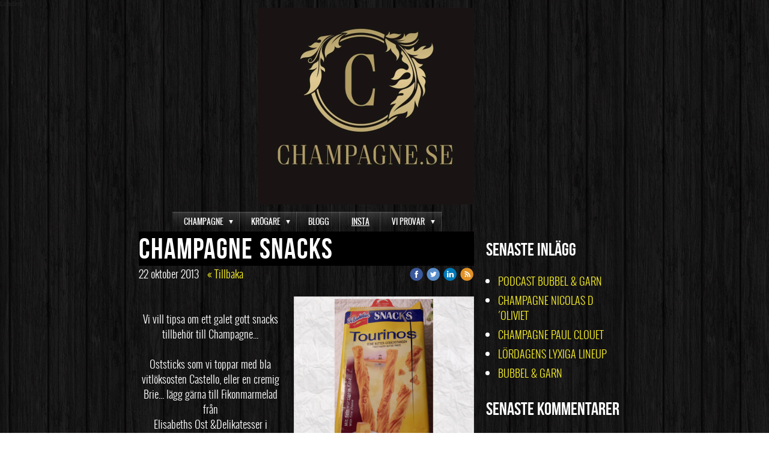

--- FILE ---
content_type: text/html;charset=utf-8
request_url: https://www.champagne.se/2013/10/22/champagne-snacks-18879894
body_size: 29905
content:
<!DOCTYPE html PUBLIC "-//W3C//DTD XHTML 1.0 Transitional//EN" "http://www.w3.org/TR/xhtml1/DTD/xhtml1-transitional.dtd"><html lang="sv" xml:lang="sv" xmlns="http://www.w3.org/1999/xhtml" class=" h24_page_sub h24_page_blog touch-menu-fix js-bundles faux-section-support h24mobile design-19 theme-345" >
<head>
	<meta name="keywords" content="Champagne,Champagne.se,skumpa,bubbel,mousserandevin,blogg,Maria Montazami, Richard Juhlin, www.champagne.se,Rosé" />
	<meta name="description" property="og:description" content="På Champagne.se hittar du fakta om Champagne. Vi bloggar även om skumpa på vår Champagneblogg!" />

	
		
	<link rel="shortcut icon" href="https://dbvjpegzift59.cloudfront.net/131017/1269276-i6nU7.ico"/>
	<title>Champagne Snacks | Champagne.se</title>

			<style type="text/css">
			/* h24-icon */
			@font-face {
    font-family: 'h24-icon';
    src: url('/public/css/fonts/h24icon-webfont.eot');
    src: url('/public/css/fonts/h24icon-webfont.eot?#iefix') format('embedded-opentype'),
         url('/public/css/fonts/h24icon-webfont.woff') format('woff'),
         url('/public/css/fonts/h24icon-webfont.ttf') format('truetype'),
         url('/public/css/fonts/h24icon-webfont.svg#h24-iconicon') format('svg');
    font-weight: normal;
    font-style: normal;
} 

/* Use the following CSS code if you want to use data attributes for inserting your icons */
[data-icon]:before {
	font-family: 'h24-icon';
	content: attr(data-icon);
	speak: none;
	font-weight: normal;
	line-height: 1;
	-webkit-font-smoothing: antialiased;
    -moz-osx-font-smoothing: grayscale;
}

.h24_icon_right_space {
	padding-right: 0.5em;
}
.h24_icon_left_space {
    padding-left: 0.5em;
}

.h24_icon_letterpress {
    /*.opacity(85);*/
    opacity: 0.85;
    filter: alpha(opacity=85);
    text-shadow: rgba(255,255,255,0.2) 0 .1em, rgba(0,0,0,0.4) -0.1em -0.1em;
}		</style>
	
		<script type="text/javascript" src="/public/js/jquery/jquery-1.7.2.min.js"></script>

	<link rel="stylesheet" media="screen" type="text/css" href="//d16pu24ux8h2ex.cloudfront.net/css/bundles/H24DLiveMode-0/3527bc1a20cf4ef2e4cf4681b7930dad.h24.gz.css" />
<link rel="stylesheet" media="screen" type="text/css" href="/Page/H24-Combined-CSS?v=373&amp;iv=426&amp;h=131017" />

<style type="text/css">
/* Bebas Neue */
/*! License for this font can be found at:http://www.fontsquirrel.com/license/bebas-neue !*/ @font-face {font-family:'BebasNeueRegular';src:url('/public/css/fonts/BebasNeue-webfont.eot');src:local('☺'), url('/public/css/fonts/BebasNeue-webfont.woff') format('woff'), url('/public/css/fonts/BebasNeue-webfont.ttf') format('truetype'), url('/public/css/fonts/BebasNeue-webfont.svg#webfontkEV7KIuF') format('svg');font-weight:normal;font-style:normal;}
</style>

<style type="text/css">
/* Oswald Light */
/*! License for this font can be found at:http://www.fontsquirrel.com/license/oswald !*/ /*! Generated by Font Squirrel (http://www.fontsquirrel.com) on May 12, 2014 !*/ @font-face {font-family:'OswaldLight';src:url('/public/css/fonts/oswald-light-webfont.eot');src:url('/public/css/fonts/oswald-light-webfont.eot?#iefix') format('embedded-opentype'), url('/public/css/fonts/oswald-light-webfont.woff') format('woff'), url('/public/css/fonts/oswald-light-webfont.ttf') format('truetype'), url('/public/css/fonts/oswald-light-webfont.svg#OswaldLight') format('svg');font-weight:normal;font-style:normal;}@font-face {font-family:'OswaldLight';src:url('/public/css/fonts/oswald-regular-webfont.eot');src:url('/public/css/fonts/oswald-regular-webfont.eot?#iefix') format('embedded-opentype'), url('/public/css/fonts/oswald-regular-webfont.woff') format('woff'), url('/public/css/fonts/oswald-regular-webfont.ttf') format('truetype'), url('/public/css/fonts/oswald-regular-webfont.svg#OswaldLight') format('svg');font-weight:bold;font-style:normal;}
</style>

<style type="text/css">
/* OpenSans */
/*! License for this font can be found at:http://www.fontsquirrel.com/license/open-sans !*/ @font-face {font-family:'OpenSans';src:url('/public/css/fonts/opensans-regular-webfont.eot');src:url('/public/css/fonts/opensans-regular-webfont.eot?#iefix') format('embedded-opentype'), url('/public/css/fonts/opensans-regular-webfont.woff') format('woff'), url('/public/css/fonts/opensans-regular-webfont.ttf') format('truetype'), url('/public/css/fonts/opensans-regular-webfont.svg#open_sansregular') format('svg');font-weight:normal;font-style:normal;}@font-face {font-family:'OpenSans';src:url('/public/css/fonts/opensans-italic-webfont.eot');src:url('/public/css/fonts/opensans-italic-webfont.eot?#iefix') format('embedded-opentype'), url('/public/css/fonts/opensans-italic-webfont.woff') format('woff'), url('/public/css/fonts/opensans-italic-webfont.ttf') format('truetype'), url('/public/css/fonts/opensans-italic-webfont.svg#open_sansitalic') format('svg');font-weight:normal;font-style:italic;}@font-face {font-family:'OpenSans';src:url('/public/css/fonts/opensans-bold-webfont.eot');src:url('/public/css/fonts/opensans-bold-webfont.eot?#iefix') format('embedded-opentype'), url('/public/css/fonts/opensans-bold-webfont.woff') format('woff'), url('/public/css/fonts/opensans-bold-webfont.ttf') format('truetype'), url('/public/css/fonts/opensans-bold-webfont.svg#open_sansbold') format('svg');font-weight:bold;font-style:normal;}@font-face {font-family:'OpenSans';src:url('/public/css/fonts/opensans-bolditalic-webfont.eot');src:url('/public/css/fonts/opensans-bolditalic-webfont.eot?#iefix') format('embedded-opentype'), url('/public/css/fonts/opensans-bolditalic-webfont.woff') format('woff'), url('/public/css/fonts/opensans-bolditalic-webfont.ttf') format('truetype'), url('/public/css/fonts/opensans-bolditalic-webfont.svg#open_sansbold_italic') format('svg');font-weight:bold;font-style:italic;}
</style>

<style type="text/css">
.h24-u-documentBackgroundHolder {background-image:url('https://d16pu24ux8h2ex.cloudfront.net/resource-library/background-patterns/dark_wood.png');background-repeat:repeat;background-color:#ffffff;}</style>





		<style type="text/css">
	.H24-Mobile-DesktopFooter {
		display:block;
	}
	</style>

					<style type="text/css">
		.responsive_header_panel {
			background-color: #4D5258 !important;
			color: #FFF !important;
		}

		.responsive_header_panel .header_panel_main .mobile-nav {
			background-color: #4D5258 !important;
		}

		.responsive_menu_action .hamburger_toggle_button_iconbar {
			background-color: #EEE !important;
		}

		.responsive_header_panel .page_title a:link,
		.responsive_header_panel .page_title a:visited {
			color: #FFF !important;
		}

		.h24mobile .responsive_nav_main .menu_level_1 li a,
		.h24mobile .responsive_nav_main .menu_level_1 li a:link,
		.h24mobile .responsive_nav_main .menu_level_1 li a:active,
		.h24mobile .responsive_nav_main .menu_level_1 li a:visited {
			background-color: #595f66 !important;
			border-top: 1px solid #717881 !important;
			border-bottom: 0 !important;
			color: #FFF !important;
		}
		.h24mobile .responsive_nav_main li.active > a:link, 
		.h24mobile .responsive_nav_main li.active > a:active,
		.h24mobile .responsive_nav_main li.active > a:visited {
			background-color: #4D5258 !important;
			color: #FFF !important;
		}

		.h24mobile .responsive_nav_main .menu_level_1 li.menu_submenu_open > a {
			border-top: 1px solid #717881 !important;
			background-color: #4D5258 !important;
			color: #FFF !important;
		}

		#responsive_flag_nav li a,
		#responsive_flag_nav li a:link,
		#responsive_flag_nav li a:active,
		#responsive_flag_nav li a:visited {
			background-color: #595f66 !important;
			border-top: 1px solid #717881 !important;
			border-bottom: 0 !important;
			color: #FFF !important;
		}

		.h24mobile .responsive_header_store_panel {
			background-color: #35393d !important;
		}

		#responsive_menu_icon {
			color: #FFF !important;
		}

	</style>
		<meta name="viewport" content="width=device-width, initial-scale=1.0" />
				<link rel="stylesheet" media="only screen and (max-width: 1023px)" type="text/css" href="//d16pu24ux8h2ex.cloudfront.net/css/bundles/H24MobileMode-0/710578b300f95d4168d83dfcefca172d.h24.gz.css" />		<script type="text/javascript">
		$(function() {
			$h24.mobile.init();
		});
		</script>
		<!-- End of responsive design -->
	


	<!--[if lte IE 7]>
	<script type="text/javascript">
		$(function(){$("#nav li").mouseover(function(){$(this).addClass("hover");}).mouseout(function(){$(this).removeClass("hover");});});
	</script>
	<![endif]-->
	
<div id='cse' style='width: 100%;'>Loading</div>
<script src='//www.google.com/jsapi' type='text/javascript'></script>
<script type='text/javascript'>
google.load('search', '1', {language: 'en', style: google.loader.themes.V2_DEFAULT});
google.setOnLoadCallback(function() {
  var customSearchOptions = {};
  var orderByOptions = {};
  orderByOptions['keys'] = [{label: 'Relevance', key: ''} , {label: 'Date', key: 'date'}];
  customSearchOptions['enableOrderBy'] = true;
  customSearchOptions['orderByOptions'] = orderByOptions;
  customSearchOptions['overlayResults'] = true;
  var customSearchControl =   new google.search.CustomSearchControl('004063436098678236635:yhxlx37kzkk', customSearchOptions);
  customSearchControl.setResultSetSize(google.search.Search.FILTERED_CSE_RESULTSET);
  var options = new google.search.DrawOptions();
  options.setAutoComplete(true);
  customSearchControl.draw('cse', options);
}, true);
</script>
<style type='text/css'>
  .gsc-control-cse {
    font-family: Arial, sans-serif;
    border-color: #FFFFFF;
    background-color: #FFFFFF;
  }
  .gsc-control-cse .gsc-table-result {
    font-family: Arial, sans-serif;
  }
  input.gsc-input, .gsc-input-box, .gsc-input-box-hover, .gsc-input-box-focus {
    border-color: #D9D9D9;
  }
  input.gsc-search-button, input.gsc-search-button:hover, input.gsc-search-button:focus {
    border-color: #666666;
    background-color: #CECECE;
    background-image: none;
    filter: none;

  }
  .gsc-tabHeader.gsc-tabhInactive {
    border-color: #FF9900;
    background-color: #FFFFFF;
  }
  .gsc-tabHeader.gsc-tabhActive {
    border-color: #E9E9E9;
    background-color: #E9E9E9;
    border-bottom-color: #FF9900
  }
  .gsc-tabsArea {
    border-color: #FF9900;
  }
  .gsc-webResult.gsc-result, .gsc-results .gsc-imageResult {
    border-color: #FFFFFF;
    background-color: #FFFFFF;
  }
  .gsc-webResult.gsc-result:hover, .gsc-imageResult:hover {
    border-color: #FFFFFF;
    background-color: #FFFFFF;
  }
  .gs-webResult.gs-result a.gs-title:link, .gs-webResult.gs-result a.gs-title:link b, .gs-imageResult a.gs-title:link, .gs-imageResult a.gs-title:link b  {
    color: #0000CC;
  }
  .gs-webResult.gs-result a.gs-title:visited, .gs-webResult.gs-result a.gs-title:visited b, .gs-imageResult a.gs-title:visited, .gs-imageResult a.gs-title:visited b {
    color: #0000CC;
  }
  .gs-webResult.gs-result a.gs-title:hover, .gs-webResult.gs-result a.gs-title:hover b, .gs-imageResult a.gs-title:hover, .gs-imageResult a.gs-title:hover b {
    color: #0000CC;
  }
  .gs-webResult.gs-result a.gs-title:active, .gs-webResult.gs-result a.gs-title:active b, .gs-imageResult a.gs-title:active, .gs-imageResult a.gs-title:active b {
    color: #0000CC;
  }
  .gsc-cursor-page {
    color: #0000CC;
  }
  a.gsc-trailing-more-results:link {
    color: #0000CC;
  }
  .gs-webResult .gs-snippet, .gs-imageResult .gs-snippet, .gs-fileFormatType {
    color: #000000;
  }
  .gs-webResult div.gs-visibleUrl, .gs-imageResult div.gs-visibleUrl {
    color: #008000;
  }
  .gs-webResult div.gs-visibleUrl-short {
    color: #008000;
  }
  .gs-webResult div.gs-visibleUrl-short  {
    display: none;
  }
  .gs-webResult div.gs-visibleUrl-long {
    display: block;
  }
  .gs-promotion div.gs-visibleUrl-short {
    display: none;
  }
  .gs-promotion div.gs-visibleUrl-long  {
    display: block;
  }
  .gsc-cursor-box {
    border-color: #FFFFFF;
  }
  .gsc-results .gsc-cursor-box .gsc-cursor-page {
    border-color: #E9E9E9;
    background-color: #FFFFFF;
    color: #0000CC;
  }
  .gsc-results .gsc-cursor-box .gsc-cursor-current-page {
    border-color: #FF9900;
    background-color: #FFFFFF;
    color: #0000CC;
  }
  .gsc-webResult.gsc-result.gsc-promotion {
    border-color: #336699;
    background-color: #FFFFFF;
  }
  .gsc-completion-title {
    color: #0000CC;
  }
  .gsc-completion-snippet {
    color: #000000;
  }
  .gs-promotion a.gs-title:link,.gs-promotion a.gs-title:link *,.gs-promotion .gs-snippet a:link  {
    color: #0000CC;
  }
  .gs-promotion a.gs-title:visited,.gs-promotion a.gs-title:visited *,.gs-promotion .gs-snippet a:visited {
    color: #0000CC;
  }
  .gs-promotion a.gs-title:hover,.gs-promotion a.gs-title:hover *,.gs-promotion .gs-snippet a:hover  {
    color: #0000CC;
  }
  .gs-promotion a.gs-title:active,.gs-promotion a.gs-title:active *,.gs-promotion .gs-snippet a:active {
    color: #0000CC;
  }
  .gs-promotion .gs-snippet, .gs-promotion .gs-title .gs-promotion-title-right, .gs-promotion .gs-title .gs-promotion-title-right * {
    color: #000000;
  }
  .gs-promotion .gs-visibleUrl,.gs-promotion .gs-visibleUrl-short  {
    color: #008000;
  }
</style>




<style media="print">
	.hidden,#header,#head,.h24_footer,#footer,.h24_bg_image,#h24_webshop,#h24_order_popup,.h24_do_not_print,.alert_message,#h24_jq_tools_gallery,#facebox,#shadowbox_container,#top-menu-wrapper,#leftside,.sf-menu,#h24_simple_top_menu,#menu,#h24_controlPanel, #admin_panel, #add_content_panel, #ap_subMenuHolder,.editing_control_panel, .settings, .h24_minidropdown, .dialog_save_cancel_buttons,#h24_quickstart, #terms, #purchase_dialog, #h24_purchase_manager, .h24_dialog,#sortable_helper, .simplebit_tab, #h24_picnik_container, .visibility_hidden,.pp-FauxSection, .responsive_container{display:none !important;}/*! Non-supported blocks !*/ .h24_galleria_block {display:none !important;}/*! Make content wide !*/ .h24_heading span,.h24_content_container {width:95% !important;}.h24_collection {float:left;padding:10px;margin-bottom:20px;max-width:100% !important;width:auto !important;}.h24_collection_newline {clear:both;}.block_container {margin:0 10px 10px 0;}.h24_block_rss_block .mobile_fluid_width {width:95% !important;}.h24_content_container img {max-width:100% !important;}/*! Reset block height !*/ .block_container {min-height:auto !important;}.sortable {list-style-type:none;}body, .h24_design { background-color:#ffffff !important;;background-image:none !important;font-family:Georgia, Times, serif !important;font-size:11pt;/*!line-height:1.2;!*/ color:#000000 !important;}img {border:0;}p, span, td, th, h1,h2,h3,h4,h5,em,b,strong { color:#000000 !important;}p {margin:0;}li {background-image:none !important;}a:link, a:visited {color:#0059BF;background:transparent;font-weight:bold;text-decoration:underline;}/*! Clearing !*/ .clearer { clear:both; }/*! Simple gallery !*/ div.simple_gallery_content > div {float:left;position:relative;}div.simple_gallery_content  {clear:both;overflow:hidden;width:100%;}/*! Google maps !*/ div.h24_do_print {display:block;}</style>
</head>
<body class="h24-u-documentBackgroundHolder">
<div class="h24-u-documentBackgroundHolder-opacity-color"></div>


<div id="responsive_header_container" class="responsive_container">

<!-- Header panel -->
<div id="responsive_header_panel" class="responsive_header_panel ">
	<section class="header_panel_main">
		<div class="header_panel_nav_title">
							<h2 class="page_title">
					<a href="//www.champagne.se/">
						Champagne.se					</a>
				</h2>
						&nbsp;		</div>
		<nav class="mobile-nav">
			<div class="header_panel_nav_flag">
							</div>

						<div class="header_panel_nav_menu">
				<a href="#" id="responsive_menu_icon" class="responsive_menu_action">
					<span class="hamburger_toggle_button_iconbar">&nbsp;</span>
					<span class="hamburger_toggle_button_iconbar">&nbsp;</span>
					<span class="hamburger_toggle_button_iconbar">&nbsp;</span>
				</a>
			</div>
						<div style="clear:both"></div> 
		</nav>
	</section>
	
	<div class="clearer"></div>
</div>




<nav id="responsive_nav_main" class="responsive_nav_main responsive_nav_main_sidebar closed">
	<ul class="menu_level_1">
								<li class="menu_submenu_parent">
									<a href="/champagne-15662825">
						CHAMPAGNE						
												<span data-icon="&#xC03F;" aria-hidden="true"></span>
											</a>
												<ul class="menu_level_2">
																		<li >
																	<a href="/champagne/kontakt-15840727">
										KONTAKT																			</a>
																							</li>
															</ul>
							</li>
											<li class="menu_submenu_parent">
									<a href="/krögare-28318383">
						KRÖGARE						
												<span data-icon="&#xC03F;" aria-hidden="true"></span>
											</a>
												<ul class="menu_level_2">
																		<li >
																	<a href="/krögare/beställa-champagne-31683277">
										Beställa Champagne																			</a>
																							</li>
															</ul>
							</li>
											<li >
									<a href="/blogg-17855347">
						BLOGG						
											</a>
											</li>
											<li >
									<a href="/insta-18520716">
						INSTA						
											</a>
											</li>
											<li class="menu_submenu_parent">
									<a href="/vi-provar-44902842">
						VI PROVAR						
												<span data-icon="&#xC03F;" aria-hidden="true"></span>
											</a>
												<ul class="menu_level_2">
																		<li >
																	<a href="/vi-provar/test-a-d-19249571">
										Test A-D																			</a>
																							</li>
																								<li >
																	<a href="/vi-provar/test-e-h-19241005">
										Test E-H																			</a>
																							</li>
																								<li >
																	<a href="/vi-provar/test-i-l-19241006">
										Test I-L																			</a>
																							</li>
																								<li >
																	<a href="/vi-provar/test-m-p-19241010">
										Test M-P																			</a>
																							</li>
																								<li >
																	<a href="/vi-provar/test-q-t-19241116">
										Test Q-T																			</a>
																							</li>
																								<li >
																	<a href="/vi-provar/test-u-x-19241120">
										Test U-X																			</a>
																							</li>
																								<li >
																	<a href="/vi-provar/test-y-z-19241124">
										Test Y-Z																			</a>
																							</li>
																								<li >
																	<a href="/vi-provar/årgång-15763088">
										ÅRGÅNG																			</a>
																							</li>
															</ul>
							</li>
						</ul>
</nav>
<div style="clear: both"></div><!-- Mobile Header -->
<div class="h24-mobileWebsite-headerWrapper">
			<a href="//www.champagne.se/">
			<img src="https://h24-original.s3.amazonaws.com/131017/28645704-chA75.jpg" class="h24-mobileWebsite-headerPicture" alt="received_2263354653774923[1459]" />
		</a>
	</div>
</div>
<div class="responsive_nav_overlay hidden" id="responsive_nav_overlay"></div>


<div id="fb-root"></div>

<!-- H24Design Template Start -->
	

	<div class="page">
		<div id="wrapper">
			<div class="container clearfix">
				<div id="header">
					<div class="holder">
						

<div class="h24-socialBox-container" style="display:none;" data-section="socialBoxContainer" data-appearance="sidebar_closed" data-active="true" data-linked="no">
																																																																
		</div>

					</div>
					<div class="navigation">
						<ul id="nav" class="fixTouchNav">
																							<li class=" ">
																			<a href="/" class="submenu">
											<span class="parent">CHAMPAGNE</span>
										</a>
										<div class="drop">
											<ul>
																																						<li class="">
																													<a href="/champagne/kontakt-15840727">KONTAKT</a>
																											</li>
																							</ul>
										</div>
																	</li>
																							<li class=" ">
																			<a href="/krögare-28318383" class="submenu">
											<span class="parent">KRÖGARE</span>
										</a>
										<div class="drop">
											<ul>
																																						<li class="">
																													<a href="/krögare/beställa-champagne-31683277">Beställa Champagne</a>
																											</li>
																							</ul>
										</div>
																	</li>
																							<li class="active ">
																			<a href="/blogg-17855347">BLOGG</a>
																	</li>
																							<li class=" ">
																			<a href="/insta-18520716">INSTA</a>
																	</li>
																							<li class=" last">
																			<a href="/vi-provar-44902842" class="submenu">
											<span class="parent">VI PROVAR</span>
										</a>
										<div class="drop">
											<ul>
																																						<li class="">
																													<a href="/vi-provar/test-a-d-19249571">Test A-D</a>
																											</li>
																																						<li class="">
																													<a href="/vi-provar/test-e-h-19241005">Test E-H</a>
																											</li>
																																						<li class="">
																													<a href="/vi-provar/test-i-l-19241006">Test I-L</a>
																											</li>
																																						<li class="">
																													<a href="/vi-provar/test-m-p-19241010">Test M-P</a>
																											</li>
																																						<li class="">
																													<a href="/vi-provar/test-q-t-19241116">Test Q-T</a>
																											</li>
																																						<li class="">
																													<a href="/vi-provar/test-u-x-19241120">Test U-X</a>
																											</li>
																																						<li class="">
																													<a href="/vi-provar/test-y-z-19241124">Test Y-Z</a>
																											</li>
																																						<li class="">
																													<a href="/vi-provar/årgång-15763088">ÅRGÅNG</a>
																											</li>
																							</ul>
										</div>
																	</li>
													</ul>
					</div>
				</div>
				<div id="main">
					<div id="content">
						<div id="h24_content_container" style="width:818px" class="h24_content_container" data-design-layout="[&quot;70.000&quot;,&quot;30.000&quot;]" data-layout-id="5"><div id="collection0" style="width:558px;" class="h24_collection h24_first_collection    " data-collection-index="0"><div id="block_container_80663613" class="block_container blog_post_header_block big_heading_block" style="min-height:0px;">
	<div id="block_80663613">
				<h1 class="h24_heading">
					<span class="flir_big_heading flir_wrap_text" style="display:block; width: 558px">
												Champagne Snacks										</span>
				</h1>
		<div class="h24_blog_share_links_panel h24_normal_text h24_do_not_print">
			<span class="h24_blog_post_header_text ">
				<span class="h24_blog_timestamp">22 oktober 2013</span>
							<a class="h24_blog_back" href="/blogg-17855347">« Tillbaka</a>
			
				
								<span class="h24_blog_sharing">
					<a href="#" onClick="$h24.facebookSDK.shareDialog('http://www.champagne.se/2013/10/22/champagne-snacks-18879894'); return false;">
						<img src="/public/css/common/images/facebook_circle_color-24.png">
					</a>
					<a href="http://twitter.com/share?url=http%3A%2F%2Fwww.champagne.se%2F2013%2F10%2F22%2Fchampagne-snacks-18879894%3F1310532187&amp;text=Champagne+Snacks" target="_blank">
						<img src="/public/css/common/images/twitter_circle_color-24.png">
					</a>
					<a href="http://www.linkedin.com/shareArticle?mini=true&amp;url=http%3A%2F%2Fwww.champagne.se%2F2013%2F10%2F22%2Fchampagne-snacks-18879894%3F560821877&amp;title=Champagne+Snacks" target="_blank">
						<img src="/public/css/common/images/linkedin_circle_color-24.png">
					</a>
					<a href="http://www.champagne.se/RSS/blog" target="_blank">
						<img src="/public/css/common/images/rss_circle_color-24.png">
					</a>
				</span>
				
								
			
		</div>
		<div style="clear:both;"></div> 
	</div>
</div>
 
<div id="block_container_80663614" class="block_container standard_text_block text_block h24_containsImage h24_image-float-right" style="min-height:0px;margin:0;">
		<div id="block_80663614">
						<div id="text_block_image_80663614" class="float-right text_block_image_div h24_normal_text" style="position:relative;width:300px;" >
							<a href="https://dst15js82dk7j.cloudfront.net/131017/94477172-7W0bq.png" class="h24-js-iv text_block_image" title="Champagnesnacks">
				<img id="block_img_80663614" src="https://dst15js82dk7j.cloudfront.net/131017/34557195-dZpcl.png?name=Champagnesnacks.jpg" width="300" srcset="https://dst15js82dk7j.cloudfront.net/131017/73098727-bDqGL.png 600w" alt="Champagnesnacks" class="resizeable text_image" title="Champagnesnacks" />
			</a>
						<span class="h24_caption">Champagnesnacks</span>
	</div>
							<div class="text_content" id="block_80663614_text_content">
								&nbsp;
<div style="text-align: center;">Vi vill tipsa om&nbsp;ett galet gott snacks tillbehör till Champagne...<br />
<br />
Oststicks som vi toppar med bla vitlöksosten Castello, eller en cremig Brie...&nbsp;lägg gärna till Fikonmarmelad från<br />
Elisabeths Ost &amp;Delikatesser i Enköping/Västerås.<br />
<br />
En prefekt trio som lyfter Champagnen!<br />
Cheers!</div>
							</div>
					</div>
		<div class="clearer"></div>
</div>


<div id="block_container_80663629" class="block_container presentation_image_block" style="min-height:0px;">
	<div id="block_80663629">
		<div class="h24_normal_text">
			<div class="h24_image_block_align h24_image_block_align_left    " style="width:558px;border-color:;" >
																	<a href="https://dst15js82dk7j.cloudfront.net/131017/94477173-JqDZj.png?name=Perfekt_tilltugg.jpg" class="h24-js-iv" title="Perfekt tilltugg">
						<img id="block_img_80663629" style="" class="presentation_image_block_image" src="https://dst15js82dk7j.cloudfront.net/131017/80239824-r7yyy.png" srcset="https://dst15js82dk7j.cloudfront.net/131017/80239825-9kmqL.png 1116w" alt="Perfekt tilltugg" title="Perfekt tilltugg" />
					</a>
							</div>
			<span id="block_text_80663629" class="h24_caption h24_image_block_align_left" style="">Perfekt tilltugg</span>
		</div>
	</div>
</div>
	
	<div id="block_container_80663615" class="block_container blog_tag_block h24_normal_text h24_do_not_print" style="min-height:0px;">
		<div id="block_80663615">
						<div>
				Etiketter:
									<span class="h24_blog_tag"><a rel="nofollow" href="/i/t17855347/champagne">champagne</a></span>
									<span class="h24_blog_tag"><a rel="nofollow" href="/i/t17855347/champagne.se">champagne.se</a></span>
									<span class="h24_blog_tag"><a rel="nofollow" href="/i/t17855347/tourinos">tourinos</a></span>
									<span class="h24_blog_tag"><a rel="nofollow" href="/i/t17855347/snacks">snacks</a></span>
									<span class="h24_blog_tag"><a rel="nofollow" href="/i/t17855347/tilltugg.ost">tilltugg.ost</a></span>
									<span class="h24_blog_tag"><a rel="nofollow" href="/i/t17855347/elisabeths+ost%26delikatesser">elisabeths ost&delikatesser</a></span>
									<span class="h24_blog_tag"><a rel="nofollow" href="/i/t17855347/brie">brie</a></span>
							</div>
					</div>
		<div style="clear:left;"><!-- --></div>
	</div>
	
	
<div id="block_container_80663617" class="block_container h24_block_heading" style="min-height:0px;">
 	<div id="block_80663617">
		<div class="small_heading_block">
												<h2 class="h24_heading ">
						<div id="block_80663617_text_content"  class="">
							Kommentera gärna:						</div>
					</h2>
								
								</div>
	</div>
</div>
<div id="block_container_80663618" class="block_container simple_comment_block h24_do_not_print h24_form_input_style h24_normal_text" style="min-height:0px;">
	<div id="block_80663618">
					<div>
								<input type="hidden" name="challenge1" value="86"/>
				<input type="hidden" name="challenge2" value="37"/>
				<input type="hidden" name="challenge3"/>
				
				<div style="height:1px;visibility:hidden;"><p style="font-size:1px;padding:0"><a name="comments">&nbsp;&nbsp;&nbsp;&nbsp;</a></p></div>
								<label data-label="name">Namn</label>
				<input type="text" name="name" value="" class="h24-HpInput comment_parameter block_80663618_indication block_statusind_210" />
								
								<label data-label="email">E-post (Dold)</label>
				<input type="text" name="email" value="" class="h24-HpInput comment_parameter block_80663618_indication block_statusind_220 block_statusind_221" />
								
								<label data-label="url">Hemsida (valfri)</label>
				<input type="text" name="url" value="" class="h24-HpInput comment_parameter" />
								
				<label data-label="comment">Kommentar</label>
				
				<div class="comment_textarea_width" style="width: px">
					<textarea name="comment" class="h24-HpInput comment_parameter block_80663618_indication block_statusind_230" rows="6"></textarea>
					
					<div class="hidden block_80663618_message block_statusmsg_11">
						<p class="accept_message">Kommentaren skickades och väntar nu på att godkännas</p>
					</div>
					
					<button data-function="submit" class="submit h24-HpButton h24-HpButton__isPrimary h24-HpButton__isMedium" onclick="javascript:$h24.common.submitSimpleComment(80663618);">
								Skicka kommentar					</button>
					<img src="/public/css/common/images/famfamfam/accept.png" class="hidden block_80663618_message block_statusmsg_10" style="" alt="" /> 
					<div class="clearer"></div>
				</div>
			</div>
							<div class="ajax">
				<div class="h24_normal_text comments hidden">
	<div class="h24_comment_block_comments">
		<ul>
				</ul>
		<div class="h24_comment_controls">
							
										
					</div>
	</div>
</div>
			</div>
			</div>
</div>
</div><div id="collection1" style="width:239px;" class="h24_collection  h24_last_collection   " data-collection-index="1">
	
<div id="block_container_80663619" class="block_container h24_block_heading" style="min-height:0px;">
 	<div id="block_80663619">
		<div class="small_heading_block">
												<h2 class="h24_heading ">
						<div id="block_80663619_text_content"  class="">
							Senaste inlägg						</div>
					</h2>
								
								</div>
	</div>
</div>
<div id="block_container_80663620" class="block_container blog_latest_posts_block h24_do_not_print" style="min-height:0px;">
	<div id="block_80663620">
					<ul>
										<li><span><a href="/2021/03/07/podcast-bubbel-garn-45212567">PODCAST BUBBEL & GARN</a></span></li>
											<li><span><a href="/2021/01/05/champagne-nicolas-d´oliviet-45044090">CHAMPAGNE NICOLAS D´OLIVIET</a></span></li>
											<li><span><a href="/2020/12/12/champagne-paul-clouet -44986453">CHAMPAGNE PAUL CLOUET </a></span></li>
											<li><span><a href="/2020/12/06/lördagens-lyxiga-lineup-44968534">LÖRDAGENS LYXIGA LINEUP</a></span></li>
											<li><span><a href="/2020/12/05/bubbel-garn -44967199">BUBBEL & GARN </a></span></li>
								</ul>
			</div>
</div>

	
<div id="block_container_80663621" class="block_container h24_block_heading" style="min-height:0px;">
 	<div id="block_80663621">
		<div class="small_heading_block">
												<h2 class="h24_heading ">
						<div id="block_80663621_text_content"  class="">
							Senaste kommentarer						</div>
					</h2>
								
								</div>
	</div>
</div>

<div id="block_container_80663622" class="block_container latest_comments_block h24_do_not_print" style="min-height:0px;">
	<div id="block_80663622">
			<ul>				<li>
					<p>
						<b>Björn </b> &raquo; <a href="/2020/10/17/charles-heidsieck-blanc-des-millénaires-vintage-1985-44826928#comments">CHARLES HEIDSIECK BLANC DES MILLÉNAIRES VINTAGE 1985</a>:&nbsp;
						”Jag köpte två flaskor när den släpptes på Systembolaget. Syftet var först att ha..”					</p>
				</li>
								<li>
					<p>
						<b>Carolyn Ahvenainen</b> &raquo; <a href="/2020/10/17/youtube-inspelning-med-mustiga-mauri-på-grimma-gård-44827590#comments">YOUTUBE INSPELNING med MUSTIGA MAURI PÅ GRIMMA GÅRD</a>:&nbsp;
						”Så härligt att se och kul att både Frank och Magnus vågade sig på att byta liv e..”					</p>
				</li>
								<li>
					<p>
						<b>Harry</b> &raquo; <a href="/2020/10/17/youtube-inspelning-med-mustiga-mauri-på-grimma-gård-44827590#comments">YOUTUBE INSPELNING med MUSTIGA MAURI PÅ GRIMMA GÅRD</a>:&nbsp;
						”Bästa Mauriavsnittet någonsin! Tack vare Frank o Mange, så himla härlig personer”					</p>
				</li>
								<li>
					<p>
						<b>Tony</b> &raquo; <a href="/2020/10/09/tony-40-fabulous-44813826#comments">TONY 40 & FABULOUS</a>:&nbsp;
						”MEN WOW!!! Hittade detta NU!!!!! Vilken underbar läsning. Vart så sjukt glad och..”					</p>
				</li>
								<li>
					<p>
						<b>Maria Wahlberg</b> &raquo; <a href="/2016/03/18/dryckes-auktion-31241616#comments">Dryckes auktion</a>:&nbsp;
						”Har en jubileumschampagne i jugendstil i orgionalkartong från 1988 Champagne Per..”					</p>
				</li>
				</ul>	</div>
</div>

	
<div id="block_container_80663623" class="block_container h24_block_heading" style="min-height:0px;">
 	<div id="block_80663623">
		<div class="small_heading_block">
												<h2 class="h24_heading ">
						<div id="block_80663623_text_content"  class="">
							Bloggarkiv						</div>
					</h2>
								
								</div>
	</div>
</div>
<div id="block_container_80663624" class="block_container blog_archive_block h24_do_not_print" style="min-height:0px;">
	<div id="block_80663624">
						<ul class="year" style="margin:0;">
							<li class="year">
						<span class="collapser" style="font-family:Arial,sans-serif;">&#9658;</span>&nbsp;
						<span><a href="/i/a17855347/2021/">2021</a> (2)</span>
											<ul class="month hidden" style="margin:0;padding-left:15px;">
												<li class="month">
							<span class="collapser" style="font-family:Arial,sans-serif;">&#9658;</span>&nbsp;
							<span><a href="/i/a17855347/2021/03/">mars</a> (1)</span>
														<ul class="post hidden" style="margin:0;padding-left:15px;">
																	<li class="post" style="list-style-type:none;margin-left:10px;">
										<span><a href="/2021/03/07/podcast-bubbel-garn-45212567">PODCAST BUBBEL & GARN</a></span>
									</li>
								</ul></li>						<li class="month">
							<span class="collapser" style="font-family:Arial,sans-serif;">&#9658;</span>&nbsp;
							<span><a href="/i/a17855347/2021/01/">januari</a> (1)</span>
														<ul class="post hidden" style="margin:0;padding-left:15px;">
																	<li class="post" style="list-style-type:none;margin-left:10px;">
										<span><a href="/2021/01/05/champagne-nicolas-d´oliviet-45044090">CHAMPAGNE NICOLAS D´OLIVIET</a></span>
									</li>
								</ul></li></ul></li>					<li class="year">
						<span class="collapser" style="font-family:Arial,sans-serif;">&#9658;</span>&nbsp;
						<span><a href="/i/a17855347/2020/">2020</a> (22)</span>
											<ul class="month hidden" style="margin:0;padding-left:15px;">
												<li class="month">
							<span class="collapser" style="font-family:Arial,sans-serif;">&#9658;</span>&nbsp;
							<span><a href="/i/a17855347/2020/12/">december</a> (3)</span>
														<ul class="post hidden" style="margin:0;padding-left:15px;">
																	<li class="post" style="list-style-type:none;margin-left:10px;">
										<span><a href="/2020/12/12/champagne-paul-clouet -44986453">CHAMPAGNE PAUL CLOUET </a></span>
									</li>
								</ul>									<ul class="post hidden" style="margin:0;padding-left:15px;">
																	<li class="post" style="list-style-type:none;margin-left:10px;">
										<span><a href="/2020/12/06/lördagens-lyxiga-lineup-44968534">LÖRDAGENS LYXIGA LINEUP</a></span>
									</li>
								</ul>									<ul class="post hidden" style="margin:0;padding-left:15px;">
																	<li class="post" style="list-style-type:none;margin-left:10px;">
										<span><a href="/2020/12/05/bubbel-garn -44967199">BUBBEL & GARN </a></span>
									</li>
								</ul></li>						<li class="month">
							<span class="collapser" style="font-family:Arial,sans-serif;">&#9658;</span>&nbsp;
							<span><a href="/i/a17855347/2020/11/">november</a> (4)</span>
														<ul class="post hidden" style="margin:0;padding-left:15px;">
																	<li class="post" style="list-style-type:none;margin-left:10px;">
										<span><a href="/2020/11/27/dom-perignon-p2-2000-44947997">DOM PERIGNON P2 2000</a></span>
									</li>
								</ul>									<ul class="post hidden" style="margin:0;padding-left:15px;">
																	<li class="post" style="list-style-type:none;margin-left:10px;">
										<span><a href="/2020/11/16/comtes-de-champagne-2006-44912646">COMTES DE CHAMPAGNE 2006</a></span>
									</li>
								</ul>									<ul class="post hidden" style="margin:0;padding-left:15px;">
																	<li class="post" style="list-style-type:none;margin-left:10px;">
										<span><a href="/2020/11/11/dom-perignon-vintage-2010-44900857">DOM PERIGNON VINTAGE 2010</a></span>
									</li>
								</ul>									<ul class="post hidden" style="margin:0;padding-left:15px;">
																	<li class="post" style="list-style-type:none;margin-left:10px;">
										<span><a href="/2020/11/09/vintage-1996...-44893618">VINTAGE 1996...</a></span>
									</li>
								</ul></li>						<li class="month">
							<span class="collapser" style="font-family:Arial,sans-serif;">&#9658;</span>&nbsp;
							<span><a href="/i/a17855347/2020/10/">oktober</a> (10)</span>
														<ul class="post hidden" style="margin:0;padding-left:15px;">
																	<li class="post" style="list-style-type:none;margin-left:10px;">
										<span><a href="/2020/10/31/dom-perignon-1999-2000-44868161">DOM PERIGNON 1999 & 2000</a></span>
									</li>
								</ul>									<ul class="post hidden" style="margin:0;padding-left:15px;">
																	<li class="post" style="list-style-type:none;margin-left:10px;">
										<span><a href="/2020/10/30/glass-of-bubbly-awards-2020-44867506">GLASS OF BUBBLY AWARDS 2020</a></span>
									</li>
								</ul>									<ul class="post hidden" style="margin:0;padding-left:15px;">
																	<li class="post" style="list-style-type:none;margin-left:10px;">
										<span><a href="/2020/10/29/nerja-by-night-44863748">NERJA BY NIGHT</a></span>
									</li>
								</ul>									<ul class="post hidden" style="margin:0;padding-left:15px;">
																	<li class="post" style="list-style-type:none;margin-left:10px;">
										<span><a href="/2020/10/17/champagne-bollinger-grande-année-vintage-1985-44828195">CHAMPAGNE BOLLINGER GRANDE ANNÉE VINTAGE 1985</a></span>
									</li>
																	<li class="post" style="list-style-type:none;margin-left:10px;">
										<span><a href="/2020/10/17/youtube-inspelning-med-mustiga-mauri-på-grimma-gård-44827590">YOUTUBE INSPELNING med MUSTIGA MAURI PÅ GRIMMA GÅRD</a></span>
									</li>
																	<li class="post" style="list-style-type:none;margin-left:10px;">
										<span><a href="/2020/10/17/vi-stylar-om-champagne-loungen-44827367">VI STYLAR OM CHAMPAGNE LOUNGEN</a></span>
									</li>
																	<li class="post" style="list-style-type:none;margin-left:10px;">
										<span><a href="/2020/10/17/charles-heidsieck-blanc-des-millénaires-vintage-1985-44826928">CHARLES HEIDSIECK BLANC DES MILLÉNAIRES VINTAGE 1985</a></span>
									</li>
								</ul>									<ul class="post hidden" style="margin:0;padding-left:15px;">
																	<li class="post" style="list-style-type:none;margin-left:10px;">
										<span><a href="/2020/10/16/bubbel-böcker-på-grimma-gård-44825820">BUBBEL & BÖCKER PÅ GRIMMA GÅRD</a></span>
									</li>
																	<li class="post" style="list-style-type:none;margin-left:10px;">
										<span><a href="/2020/10/16/champagnens-dag-44824561">CHAMPAGNENS DAG</a></span>
									</li>
								</ul>									<ul class="post hidden" style="margin:0;padding-left:15px;">
																	<li class="post" style="list-style-type:none;margin-left:10px;">
										<span><a href="/2020/10/09/tony-40-fabulous-44813826">TONY 40 & FABULOUS</a></span>
									</li>
								</ul></li>						<li class="month">
							<span class="collapser" style="font-family:Arial,sans-serif;">&#9658;</span>&nbsp;
							<span><a href="/i/a17855347/2020/09/">september</a> (1)</span>
														<ul class="post hidden" style="margin:0;padding-left:15px;">
																	<li class="post" style="list-style-type:none;margin-left:10px;">
										<span><a href="/2020/09/01/@niiinis.se-@fredagskocken.se-whirlpool...-44822055">@NIIINIS.SE @FREDAGSKOCKEN.SE & WHIRLPOOL...</a></span>
									</li>
								</ul></li>						<li class="month">
							<span class="collapser" style="font-family:Arial,sans-serif;">&#9658;</span>&nbsp;
							<span><a href="/i/a17855347/2020/08/">augusti</a> (1)</span>
														<ul class="post hidden" style="margin:0;padding-left:15px;">
																	<li class="post" style="list-style-type:none;margin-left:10px;">
										<span><a href="/2020/08/15/champagne-working-equitation-44826022">CHAMPAGNE WORKING EQUITATION</a></span>
									</li>
								</ul></li>						<li class="month">
							<span class="collapser" style="font-family:Arial,sans-serif;">&#9658;</span>&nbsp;
							<span><a href="/i/a17855347/2020/01/">januari</a> (3)</span>
														<ul class="post hidden" style="margin:0;padding-left:15px;">
																	<li class="post" style="list-style-type:none;margin-left:10px;">
										<span><a href="/2020/01/07/-tillsammansmotcancer-43895228">#TILLSAMMANSMOTCANCER</a></span>
									</li>
								</ul>									<ul class="post hidden" style="margin:0;padding-left:15px;">
																	<li class="post" style="list-style-type:none;margin-left:10px;">
										<span><a href="/2020/01/02/nyårsafton-2019-43871356">NYÅRSAFTON 2019</a></span>
									</li>
																	<li class="post" style="list-style-type:none;margin-left:10px;">
										<span><a href="/2020/01/02/världens-bästa-champagne-2019-43870938">VÄRLDENS BÄSTA CHAMPAGNE 2019</a></span>
									</li>
								</ul></li></ul></li>					<li class="year">
						<span class="collapser" style="font-family:Arial,sans-serif;">&#9658;</span>&nbsp;
						<span><a href="/i/a17855347/2019/">2019</a> (6)</span>
											<ul class="month hidden" style="margin:0;padding-left:15px;">
												<li class="month">
							<span class="collapser" style="font-family:Arial,sans-serif;">&#9658;</span>&nbsp;
							<span><a href="/i/a17855347/2019/03/">mars</a> (3)</span>
														<ul class="post hidden" style="margin:0;padding-left:15px;">
																	<li class="post" style="list-style-type:none;margin-left:10px;">
										<span><a href="/2019/03/18/vi-överraskar-christina-schollin-!!-42056970">VI ÖVERRASKAR CHRISTINA SCHOLLIN !!</a></span>
									</li>
								</ul>									<ul class="post hidden" style="margin:0;padding-left:15px;">
																	<li class="post" style="list-style-type:none;margin-left:10px;">
										<span><a href="/2019/03/15/flirtar-med-dom-perignon...-42041869">FLIRTAR MED DOM PERIGNON...</a></span>
									</li>
								</ul>									<ul class="post hidden" style="margin:0;padding-left:15px;">
																	<li class="post" style="list-style-type:none;margin-left:10px;">
										<span><a href="/2019/03/14/dom-perignon-tasting- - - -  -1947-2008-42032871">DOM PERIGNON TASTING          1947 -2008</a></span>
									</li>
								</ul></li>						<li class="month">
							<span class="collapser" style="font-family:Arial,sans-serif;">&#9658;</span>&nbsp;
							<span><a href="/i/a17855347/2019/01/">januari</a> (3)</span>
														<ul class="post hidden" style="margin:0;padding-left:15px;">
																	<li class="post" style="list-style-type:none;margin-left:10px;">
										<span><a href="/2019/01/29/gordon-ramsey-petrus-41606075">GORDON RAMSEY PETRUS</a></span>
									</li>
																	<li class="post" style="list-style-type:none;margin-left:10px;">
										<span><a href="/2019/01/29/hotel-cafe-royale-london-41605464">HOTEL CAFE ROYALE LONDON</a></span>
									</li>
																	<li class="post" style="list-style-type:none;margin-left:10px;">
										<span><a href="/2019/01/29/cakes-bubbles-london-41604769">CAKES & BUBBLES LONDON</a></span>
									</li>
								</ul></li></ul></li>					<li class="year">
						<span class="collapser" style="font-family:Arial,sans-serif;">&#9658;</span>&nbsp;
						<span><a href="/i/a17855347/2018/">2018</a> (22)</span>
											<ul class="month hidden" style="margin:0;padding-left:15px;">
												<li class="month">
							<span class="collapser" style="font-family:Arial,sans-serif;">&#9658;</span>&nbsp;
							<span><a href="/i/a17855347/2018/12/">december</a> (1)</span>
														<ul class="post hidden" style="margin:0;padding-left:15px;">
																	<li class="post" style="list-style-type:none;margin-left:10px;">
										<span><a href="/2018/12/11/besök-av-charlotte-rasmus-haid-bondergaard-41206664">BESÖK AV CHARLOTTE & RASMUS HAID BONDERGAARD</a></span>
									</li>
								</ul></li>						<li class="month">
							<span class="collapser" style="font-family:Arial,sans-serif;">&#9658;</span>&nbsp;
							<span><a href="/i/a17855347/2018/11/">november</a> (3)</span>
														<ul class="post hidden" style="margin:0;padding-left:15px;">
																	<li class="post" style="list-style-type:none;margin-left:10px;">
										<span><a href="/2018/11/09/moet-chandon-rose´1999-40940479">MOET & CHANDON ROSE´1999</a></span>
									</li>
																	<li class="post" style="list-style-type:none;margin-left:10px;">
										<span><a href="/2018/11/09/champagne-pommery-40938466">CHAMPAGNE POMMERY</a></span>
									</li>
								</ul>									<ul class="post hidden" style="margin:0;padding-left:15px;">
																	<li class="post" style="list-style-type:none;margin-left:10px;">
										<span><a href="/2018/11/03/nerja-by-night...-40948807">NERJA BY NIGHT...</a></span>
									</li>
								</ul></li>						<li class="month">
							<span class="collapser" style="font-family:Arial,sans-serif;">&#9658;</span>&nbsp;
							<span><a href="/i/a17855347/2018/10/">oktober</a> (12)</span>
														<ul class="post hidden" style="margin:0;padding-left:15px;">
																	<li class="post" style="list-style-type:none;margin-left:10px;">
										<span><a href="/2018/10/26/flaskstorlek-40830346">FLASKSTORLEK</a></span>
									</li>
								</ul>									<ul class="post hidden" style="margin:0;padding-left:15px;">
																	<li class="post" style="list-style-type:none;margin-left:10px;">
										<span><a href="/2018/10/24/en-helt-vanlig-tisdag...-40815542">EN HELT VANLIG TISDAG...</a></span>
									</li>
								</ul>									<ul class="post hidden" style="margin:0;padding-left:15px;">
																	<li class="post" style="list-style-type:none;margin-left:10px;">
										<span><a href="/2018/10/20/champagneprovning-med-munskänkarna-40786725">CHAMPAGNEPROVNING MED MUNSKÄNKARNA</a></span>
									</li>
								</ul>									<ul class="post hidden" style="margin:0;padding-left:15px;">
																	<li class="post" style="list-style-type:none;margin-left:10px;">
										<span><a href="/2018/10/19/internationella-champagnedagen-2018-40781191">INTERNATIONELLA CHAMPAGNEDAGEN 2018</a></span>
									</li>
								</ul>									<ul class="post hidden" style="margin:0;padding-left:15px;">
																	<li class="post" style="list-style-type:none;margin-left:10px;">
										<span><a href="/2018/10/18/champagneprovning-på- - -grimma-gård-40771863">CHAMPAGNEPROVNING PÅ     GRIMMA GÅRD</a></span>
									</li>
								</ul>									<ul class="post hidden" style="margin:0;padding-left:15px;">
																	<li class="post" style="list-style-type:none;margin-left:10px;">
										<span><a href="/2018/10/12/hotel-la-paix-40723412">HOTEL LA PAIX</a></span>
									</li>
								</ul>									<ul class="post hidden" style="margin:0;padding-left:15px;">
																	<li class="post" style="list-style-type:none;margin-left:10px;">
										<span><a href="/2018/10/10/roger-brun-quot;la-familia-quot;-2004-40707802">Roger Brun &quot;La Familia&quot; 2004</a></span>
									</li>
								</ul>									<ul class="post hidden" style="margin:0;padding-left:15px;">
																	<li class="post" style="list-style-type:none;margin-left:10px;">
										<span><a href="/2018/10/04/v.i.p-hatt-et-söner-40648995">V.I.P HATT ET SÖNER</a></span>
									</li>
								</ul>									<ul class="post hidden" style="margin:0;padding-left:15px;">
																	<li class="post" style="list-style-type:none;margin-left:10px;">
										<span><a href="/2018/10/02/matlagning-med-fredagskocken-40633339">Matlagning med fredagskocken</a></span>
									</li>
																	<li class="post" style="list-style-type:none;margin-left:10px;">
										<span><a href="/2018/10/02/champagne-ayala-40630980">Champagne AYALA</a></span>
									</li>
																	<li class="post" style="list-style-type:none;margin-left:10px;">
										<span><a href="/2018/10/02/v.i.p-besök-hos-bollinger-40629029">V.I.P Besök hos Bollinger</a></span>
									</li>
								</ul>									<ul class="post hidden" style="margin:0;padding-left:15px;">
																	<li class="post" style="list-style-type:none;margin-left:10px;">
										<span><a href="/2018/10/01/resa-med-lantliv-fredagskocken-!!-40622113">Resa med Lantliv & fredagskocken !!</a></span>
									</li>
								</ul></li>						<li class="month">
							<span class="collapser" style="font-family:Arial,sans-serif;">&#9658;</span>&nbsp;
							<span><a href="/i/a17855347/2018/05/">maj</a> (1)</span>
														<ul class="post hidden" style="margin:0;padding-left:15px;">
																	<li class="post" style="list-style-type:none;margin-left:10px;">
										<span><a href="/2018/05/30/champagne-med-lantliv-39822161">ChampagNE MED LANTLIV</a></span>
									</li>
								</ul></li>						<li class="month">
							<span class="collapser" style="font-family:Arial,sans-serif;">&#9658;</span>&nbsp;
							<span><a href="/i/a17855347/2018/03/">mars</a> (2)</span>
														<ul class="post hidden" style="margin:0;padding-left:15px;">
																	<li class="post" style="list-style-type:none;margin-left:10px;">
										<span><a href="/2018/03/19/klang-market-39201827">KLANG MARKET</a></span>
									</li>
																	<li class="post" style="list-style-type:none;margin-left:10px;">
										<span><a href="/2018/03/19/hippo-canis-39201229">HIPPO CANIS</a></span>
									</li>
								</ul></li>						<li class="month">
							<span class="collapser" style="font-family:Arial,sans-serif;">&#9658;</span>&nbsp;
							<span><a href="/i/a17855347/2018/02/">februari</a> (1)</span>
														<ul class="post hidden" style="margin:0;padding-left:15px;">
																	<li class="post" style="list-style-type:none;margin-left:10px;">
										<span><a href="/2018/02/07/champagne-roger-brun-38803990">Champagne Roger Brun</a></span>
									</li>
								</ul></li>						<li class="month">
							<span class="collapser" style="font-family:Arial,sans-serif;">&#9658;</span>&nbsp;
							<span><a href="/i/a17855347/2018/01/">januari</a> (2)</span>
														<ul class="post hidden" style="margin:0;padding-left:15px;">
																	<li class="post" style="list-style-type:none;margin-left:10px;">
										<span><a href="/2018/01/27/magnum-pommery-1962-38694835">MAGNUM POMMERY 1962</a></span>
									</li>
								</ul>									<ul class="post hidden" style="margin:0;padding-left:15px;">
																	<li class="post" style="list-style-type:none;margin-left:10px;">
										<span><a href="/2018/01/21/champagne-roger-brun-–-4-nuits-2012-–-highly-commended-sea-breeze-38627077">Champagne Roger Brun – 4 Nuits 2012 – Highly Commended Sea Breeze</a></span>
									</li>
								</ul></li></ul></li>					<li class="year">
						<span class="collapser" style="font-family:Arial,sans-serif;">&#9658;</span>&nbsp;
						<span><a href="/i/a17855347/2017/">2017</a> (18)</span>
											<ul class="month hidden" style="margin:0;padding-left:15px;">
												<li class="month">
							<span class="collapser" style="font-family:Arial,sans-serif;">&#9658;</span>&nbsp;
							<span><a href="/i/a17855347/2017/12/">december</a> (5)</span>
														<ul class="post hidden" style="margin:0;padding-left:15px;">
																	<li class="post" style="list-style-type:none;margin-left:10px;">
										<span><a href="/2017/12/27/lasse-han-kan-han!!!-38390018">Lasse han kan han!!!</a></span>
									</li>
								</ul>									<ul class="post hidden" style="margin:0;padding-left:15px;">
																	<li class="post" style="list-style-type:none;margin-left:10px;">
										<span><a href="/2017/12/26/gosset-celebris-brut-1995-38389895">Gosset Celebris Brut 1995</a></span>
									</li>
								</ul>									<ul class="post hidden" style="margin:0;padding-left:15px;">
																	<li class="post" style="list-style-type:none;margin-left:10px;">
										<span><a href="/2017/12/16/ice...-sport-champagne-baren-38312216">ICE... SPORT & CHAMPAGNE BAREN</a></span>
									</li>
								</ul>									<ul class="post hidden" style="margin:0;padding-left:15px;">
																	<li class="post" style="list-style-type:none;margin-left:10px;">
										<span><a href="/2017/12/15/årets-största-champagneauktion-38308741">Årets största Champagneauktion</a></span>
									</li>
																	<li class="post" style="list-style-type:none;margin-left:10px;">
										<span><a href="/2017/12/15/champagne-pommery-brut-38306310">Champagne Pommery Brut</a></span>
									</li>
								</ul></li>						<li class="month">
							<span class="collapser" style="font-family:Arial,sans-serif;">&#9658;</span>&nbsp;
							<span><a href="/i/a17855347/2017/11/">november</a> (7)</span>
														<ul class="post hidden" style="margin:0;padding-left:15px;">
																	<li class="post" style="list-style-type:none;margin-left:10px;">
										<span><a href="/2017/11/23/champagne-bollinger-la-grande-annèe-rosè-1999-38116615">CHAMPAGNE BOLLINGER LA GRANDE ANNÈE ROSÈ 1999</a></span>
									</li>
																	<li class="post" style="list-style-type:none;margin-left:10px;">
										<span><a href="/2017/11/23/hallelujha-moment...-38115936">Hallelujha Moment...</a></span>
									</li>
								</ul>									<ul class="post hidden" style="margin:0;padding-left:15px;">
																	<li class="post" style="list-style-type:none;margin-left:10px;">
										<span><a href="/2017/11/21/champagne-lounge -38091233">Champagne Lounge </a></span>
									</li>
								</ul>									<ul class="post hidden" style="margin:0;padding-left:15px;">
																	<li class="post" style="list-style-type:none;margin-left:10px;">
										<span><a href="/2017/11/20/champagne-dom-perignon-oenotheque-brut-millesime-1976-38115715">Champagne Dom Perignon Oenotheque Brut Millesime 1976</a></span>
									</li>
								</ul>									<ul class="post hidden" style="margin:0;padding-left:15px;">
																	<li class="post" style="list-style-type:none;margin-left:10px;">
										<span><a href="/2017/11/05/wallmans-salonger-37928324">Wallmans Salonger</a></span>
									</li>
								</ul>									<ul class="post hidden" style="margin:0;padding-left:15px;">
																	<li class="post" style="list-style-type:none;margin-left:10px;">
										<span><a href="/2017/11/03/jml-...-goes-dustin...-37911983">JML ... goes Dustin...</a></span>
									</li>
								</ul>									<ul class="post hidden" style="margin:0;padding-left:15px;">
																	<li class="post" style="list-style-type:none;margin-left:10px;">
										<span><a href="/2017/11/02/en-härlig-kväll-på-bro-galopp-37902300">En härlig kväll på Bro Galopp</a></span>
									</li>
								</ul></li>						<li class="month">
							<span class="collapser" style="font-family:Arial,sans-serif;">&#9658;</span>&nbsp;
							<span><a href="/i/a17855347/2017/10/">oktober</a> (2)</span>
														<ul class="post hidden" style="margin:0;padding-left:15px;">
																	<li class="post" style="list-style-type:none;margin-left:10px;">
										<span><a href="/2017/10/26/players-inn-37839949">Players Inn</a></span>
									</li>
								</ul>									<ul class="post hidden" style="margin:0;padding-left:15px;">
																	<li class="post" style="list-style-type:none;margin-left:10px;">
										<span><a href="/2017/10/11/champagnekylare-37693287">ChampagneKylare</a></span>
									</li>
								</ul></li>						<li class="month">
							<span class="collapser" style="font-family:Arial,sans-serif;">&#9658;</span>&nbsp;
							<span><a href="/i/a17855347/2017/09/">september</a> (4)</span>
														<ul class="post hidden" style="margin:0;padding-left:15px;">
																	<li class="post" style="list-style-type:none;margin-left:10px;">
										<span><a href="/2017/09/23/en-bubblande-verksamhet-37508760">En bubblande verksamhet</a></span>
									</li>
								</ul>									<ul class="post hidden" style="margin:0;padding-left:15px;">
																	<li class="post" style="list-style-type:none;margin-left:10px;">
										<span><a href="/2017/09/15/invigning-av-vår-sportbar-ice-37426168">Invigning av vår Sportbar ICE</a></span>
									</li>
								</ul>									<ul class="post hidden" style="margin:0;padding-left:15px;">
																	<li class="post" style="list-style-type:none;margin-left:10px;">
										<span><a href="/2017/09/06/bukowski-champagneauktion-37331765">Bukowski Champagneauktion</a></span>
									</li>
								</ul>									<ul class="post hidden" style="margin:0;padding-left:15px;">
																	<li class="post" style="list-style-type:none;margin-left:10px;">
										<span><a href="/2017/09/03/bröllop-i-bubblornas-tecken...-37298009">Bröllop i Bubblornas tecken...</a></span>
									</li>
								</ul></li></ul></li>					<li class="year">
						<span class="collapser" style="font-family:Arial,sans-serif;">&#9658;</span>&nbsp;
						<span><a href="/i/a17855347/2016/">2016</a> (10)</span>
											<ul class="month hidden" style="margin:0;padding-left:15px;">
												<li class="month">
							<span class="collapser" style="font-family:Arial,sans-serif;">&#9658;</span>&nbsp;
							<span><a href="/i/a17855347/2016/08/">augusti</a> (1)</span>
														<ul class="post hidden" style="margin:0;padding-left:15px;">
																	<li class="post" style="list-style-type:none;margin-left:10px;">
										<span><a href="/2016/08/18/skinny-champagne-33031039">Skinny Champagne</a></span>
									</li>
								</ul></li>						<li class="month">
							<span class="collapser" style="font-family:Arial,sans-serif;">&#9658;</span>&nbsp;
							<span><a href="/i/a17855347/2016/06/">juni</a> (2)</span>
														<ul class="post hidden" style="margin:0;padding-left:15px;">
																	<li class="post" style="list-style-type:none;margin-left:10px;">
										<span><a href="/2016/06/17/happy-friday-32439227">Happy Friday</a></span>
									</li>
								</ul>									<ul class="post hidden" style="margin:0;padding-left:15px;">
																	<li class="post" style="list-style-type:none;margin-left:10px;">
										<span><a href="/2016/06/10/champagneprovning-32363634">Champagneprovning</a></span>
									</li>
								</ul></li>						<li class="month">
							<span class="collapser" style="font-family:Arial,sans-serif;">&#9658;</span>&nbsp;
							<span><a href="/i/a17855347/2016/04/">april</a> (2)</span>
														<ul class="post hidden" style="margin:0;padding-left:15px;">
																	<li class="post" style="list-style-type:none;margin-left:10px;">
										<span><a href="/2016/04/18/champagne-guy-de-chassey-cuvée-antide-brut-31682331">Champagne Guy de Chassey Cuvée Antide Brut</a></span>
									</li>
								</ul>									<ul class="post hidden" style="margin:0;padding-left:15px;">
																	<li class="post" style="list-style-type:none;margin-left:10px;">
										<span><a href="/2016/04/02/vår-champagne-lounge-31444395">Vår Champagne Lounge</a></span>
									</li>
								</ul></li>						<li class="month">
							<span class="collapser" style="font-family:Arial,sans-serif;">&#9658;</span>&nbsp;
							<span><a href="/i/a17855347/2016/03/">mars</a> (4)</span>
														<ul class="post hidden" style="margin:0;padding-left:15px;">
																	<li class="post" style="list-style-type:none;margin-left:10px;">
										<span><a href="/2016/03/18/dryckes-auktion-31241616">Dryckes auktion</a></span>
									</li>
								</ul>									<ul class="post hidden" style="margin:0;padding-left:15px;">
																	<li class="post" style="list-style-type:none;margin-left:10px;">
										<span><a href="/2016/03/15/les-fabulleuses-champagne-31183708">Les Fabulleuses Champagne</a></span>
									</li>
								</ul>									<ul class="post hidden" style="margin:0;padding-left:15px;">
																	<li class="post" style="list-style-type:none;margin-left:10px;">
										<span><a href="/2016/03/08/champagne-silfverbielke...-31056564">Champagne Silfverbielke...</a></span>
									</li>
																	<li class="post" style="list-style-type:none;margin-left:10px;">
										<span><a href="/2016/03/08/champagne-kan-kan-boosta-ditt-minne-och-hjälpa-mot-demens!-31053803">Champagne kan kan boosta ditt minne och hjälpa mot demens!</a></span>
									</li>
								</ul></li>						<li class="month">
							<span class="collapser" style="font-family:Arial,sans-serif;">&#9658;</span>&nbsp;
							<span><a href="/i/a17855347/2016/02/">februari</a> (1)</span>
														<ul class="post hidden" style="margin:0;padding-left:15px;">
																	<li class="post" style="list-style-type:none;margin-left:10px;">
										<span><a href="/2016/02/09/chemla...-31239890">Chemla...</a></span>
									</li>
								</ul></li></ul></li>					<li class="year">
						<span class="collapser" style="font-family:Arial,sans-serif;">&#9658;</span>&nbsp;
						<span><a href="/i/a17855347/2015/">2015</a> (3)</span>
											<ul class="month hidden" style="margin:0;padding-left:15px;">
												<li class="month">
							<span class="collapser" style="font-family:Arial,sans-serif;">&#9658;</span>&nbsp;
							<span><a href="/i/a17855347/2015/06/">juni</a> (1)</span>
														<ul class="post hidden" style="margin:0;padding-left:15px;">
																	<li class="post" style="list-style-type:none;margin-left:10px;">
										<span><a href="/2015/06/01/nyheter-på-systembolaget!-27153606">Nyheter på Systembolaget!</a></span>
									</li>
								</ul></li>						<li class="month">
							<span class="collapser" style="font-family:Arial,sans-serif;">&#9658;</span>&nbsp;
							<span><a href="/i/a17855347/2015/03/">mars</a> (1)</span>
														<ul class="post hidden" style="margin:0;padding-left:15px;">
																	<li class="post" style="list-style-type:none;margin-left:10px;">
										<span><a href="/2015/03/07/champagne-grönstedts-v-s-champagne quiret-pàture-25900801">Champagne Grönstedts V/S Champagne Quiret-Pàture</a></span>
									</li>
								</ul></li>						<li class="month">
							<span class="collapser" style="font-family:Arial,sans-serif;">&#9658;</span>&nbsp;
							<span><a href="/i/a17855347/2015/02/">februari</a> (1)</span>
														<ul class="post hidden" style="margin:0;padding-left:15px;">
																	<li class="post" style="list-style-type:none;margin-left:10px;">
										<span><a href="/2015/02/19/unnar-oss-lite-lyx-i-vardagen-25624600">Unnar oss lite lyx i vardagen</a></span>
									</li>
								</ul></li></ul></li>					<li class="year">
						<span class="collapser" style="font-family:Arial,sans-serif;">&#9658;</span>&nbsp;
						<span><a href="/i/a17855347/2014/">2014</a> (49)</span>
											<ul class="month hidden" style="margin:0;padding-left:15px;">
												<li class="month">
							<span class="collapser" style="font-family:Arial,sans-serif;">&#9658;</span>&nbsp;
							<span><a href="/i/a17855347/2014/11/">november</a> (4)</span>
														<ul class="post hidden" style="margin:0;padding-left:15px;">
																	<li class="post" style="list-style-type:none;margin-left:10px;">
										<span><a href="/2014/11/28/stockholms-auktionsverk-jubileums-auktion-24363971">Stockholms Auktionsverk -Jubileums Auktion</a></span>
									</li>
								</ul>									<ul class="post hidden" style="margin:0;padding-left:15px;">
																	<li class="post" style="list-style-type:none;margin-left:10px;">
										<span><a href="/2014/11/21/champagne-perrier-joüet belle-epoque-1979-24272505">Champagne Perrier-Joüet Belle Epoque 1979</a></span>
									</li>
								</ul>									<ul class="post hidden" style="margin:0;padding-left:15px;">
																	<li class="post" style="list-style-type:none;margin-left:10px;">
										<span><a href="/2014/11/20/champagne -roger-brun-24258750">Champagne  Roger Brun</a></span>
									</li>
								</ul>									<ul class="post hidden" style="margin:0;padding-left:15px;">
																	<li class="post" style="list-style-type:none;margin-left:10px;">
										<span><a href="/2014/11/01/champagne-bollinger-r.d.-1996-extra-brut-23974952">Champagne Bollinger R.D. 1996 Extra Brut</a></span>
									</li>
								</ul></li>						<li class="month">
							<span class="collapser" style="font-family:Arial,sans-serif;">&#9658;</span>&nbsp;
							<span><a href="/i/a17855347/2014/10/">oktober</a> (4)</span>
														<ul class="post hidden" style="margin:0;padding-left:15px;">
																	<li class="post" style="list-style-type:none;margin-left:10px;">
										<span><a href="/2014/10/12/jag-har-alltid-champagne-på-kylning-23662454">"Jag har alltid Champagne på kylning"</a></span>
									</li>
																	<li class="post" style="list-style-type:none;margin-left:10px;">
										<span><a href="/2014/10/12/champagne-lanson-white-label-23661495">Champagne Lanson White Label</a></span>
									</li>
								</ul>									<ul class="post hidden" style="margin:0;padding-left:15px;">
																	<li class="post" style="list-style-type:none;margin-left:10px;">
										<span><a href="/2014/10/06/champagne-master-class-23551810">Champagne Master Class</a></span>
									</li>
																	<li class="post" style="list-style-type:none;margin-left:10px;">
										<span><a href="/2014/10/06/champagne.se-23549854">Champagne.se</a></span>
									</li>
								</ul></li>						<li class="month">
							<span class="collapser" style="font-family:Arial,sans-serif;">&#9658;</span>&nbsp;
							<span><a href="/i/a17855347/2014/09/">september</a> (6)</span>
														<ul class="post hidden" style="margin:0;padding-left:15px;">
																	<li class="post" style="list-style-type:none;margin-left:10px;">
										<span><a href="/2014/09/25/rm-i-working-equitation-23390010">RM i Working Equitation</a></span>
									</li>
																	<li class="post" style="list-style-type:none;margin-left:10px;">
										<span><a href="/2014/09/25/hotel-castel-jeanson-23389100">Hotel Castel Jeanson</a></span>
									</li>
																	<li class="post" style="list-style-type:none;margin-left:10px;">
										<span><a href="/2014/09/25/pinot-...black -white-23387365">Pinot ...Black & White</a></span>
									</li>
								</ul>									<ul class="post hidden" style="margin:0;padding-left:15px;">
																	<li class="post" style="list-style-type:none;margin-left:10px;">
										<span><a href="/2014/09/24/druvpress-och-avsmakning...-degustasion-23387944">Druvpress och avsmakning... Degustasion</a></span>
									</li>
								</ul>									<ul class="post hidden" style="margin:0;padding-left:15px;">
																	<li class="post" style="list-style-type:none;margin-left:10px;">
										<span><a href="/2014/09/23/traditionell-druvpress-23388724">Traditionell druvpress</a></span>
									</li>
								</ul>									<ul class="post hidden" style="margin:0;padding-left:15px;">
																	<li class="post" style="list-style-type:none;margin-left:10px;">
										<span><a href="/2014/09/22/skördetid-i-champagne-23313849">Skördetid i Champagne</a></span>
									</li>
								</ul></li>						<li class="month">
							<span class="collapser" style="font-family:Arial,sans-serif;">&#9658;</span>&nbsp;
							<span><a href="/i/a17855347/2014/06/">juni</a> (1)</span>
														<ul class="post hidden" style="margin:0;padding-left:15px;">
																	<li class="post" style="list-style-type:none;margin-left:10px;">
										<span><a href="/2014/06/07/champagne-roger-brun-22156206">Champagne Roger Brun</a></span>
									</li>
								</ul></li>						<li class="month">
							<span class="collapser" style="font-family:Arial,sans-serif;">&#9658;</span>&nbsp;
							<span><a href="/i/a17855347/2014/05/">maj</a> (6)</span>
														<ul class="post hidden" style="margin:0;padding-left:15px;">
																	<li class="post" style="list-style-type:none;margin-left:10px;">
										<span><a href="/2014/05/17/champagne-krug-1988-21900476">Champagne Krug 1988</a></span>
									</li>
								</ul>									<ul class="post hidden" style="margin:0;padding-left:15px;">
																	<li class="post" style="list-style-type:none;margin-left:10px;">
										<span><a href="/2014/05/15/champagne-guy-de-chassey-21872559">Champagne Guy de Chassey</a></span>
									</li>
								</ul>									<ul class="post hidden" style="margin:0;padding-left:15px;">
																	<li class="post" style="list-style-type:none;margin-left:10px;">
										<span><a href="/2014/05/10/paul-déthune-brut-rosé-21770843">Paul Déthune Brut Rosé</a></span>
									</li>
								</ul>									<ul class="post hidden" style="margin:0;padding-left:15px;">
																	<li class="post" style="list-style-type:none;margin-left:10px;">
										<span><a href="/2014/05/08/champagne-jean-diot-sverige-release-21742305">Champagne Jean Diot - Sverige release</a></span>
									</li>
								</ul>									<ul class="post hidden" style="margin:0;padding-left:15px;">
																	<li class="post" style="list-style-type:none;margin-left:10px;">
										<span><a href="/2014/05/07/champagne-paul-déthune-21722010">Champagne Paul Déthune</a></span>
									</li>
								</ul>									<ul class="post hidden" style="margin:0;padding-left:15px;">
																	<li class="post" style="list-style-type:none;margin-left:10px;">
										<span><a href="/2014/05/06/les-berceaux-i-epernay-21702881">Les Berceaux i Epernay</a></span>
									</li>
								</ul></li>						<li class="month">
							<span class="collapser" style="font-family:Arial,sans-serif;">&#9658;</span>&nbsp;
							<span><a href="/i/a17855347/2014/04/">april</a> (3)</span>
														<ul class="post hidden" style="margin:0;padding-left:15px;">
																	<li class="post" style="list-style-type:none;margin-left:10px;">
										<span><a href="/2014/04/27/champagne-louis-roederer-cristal-2002-21557092">Champagne Louis Roederer Cristal 2002</a></span>
									</li>
								</ul>									<ul class="post hidden" style="margin:0;padding-left:15px;">
																	<li class="post" style="list-style-type:none;margin-left:10px;">
										<span><a href="/2014/04/25/njut-21528058">Njut</a></span>
									</li>
								</ul>									<ul class="post hidden" style="margin:0;padding-left:15px;">
																	<li class="post" style="list-style-type:none;margin-left:10px;">
										<span><a href="/2014/04/21/vår-champagne-21449524">Vår Champagne</a></span>
									</li>
								</ul></li>						<li class="month">
							<span class="collapser" style="font-family:Arial,sans-serif;">&#9658;</span>&nbsp;
							<span><a href="/i/a17855347/2014/03/">mars</a> (8)</span>
														<ul class="post hidden" style="margin:0;padding-left:15px;">
																	<li class="post" style="list-style-type:none;margin-left:10px;">
										<span><a href="/2014/03/18/champagne.se-wish...-20938558">Champagne.se wish...</a></span>
									</li>
																	<li class="post" style="list-style-type:none;margin-left:10px;">
										<span><a href="/2014/03/18/champagnekurs-@-20937119">Champagnekurs @</a></span>
									</li>
								</ul>									<ul class="post hidden" style="margin:0;padding-left:15px;">
																	<li class="post" style="list-style-type:none;margin-left:10px;">
										<span><a href="/2014/03/16/champagne-cuperly-grand-reserve-20916094">Champagne Cuperly Grand Reserve</a></span>
									</li>
								</ul>									<ul class="post hidden" style="margin:0;padding-left:15px;">
																	<li class="post" style="list-style-type:none;margin-left:10px;">
										<span><a href="/2014/03/11/champagne-training-@-rjcc-mood-stockholm-20843561">Champagne Training @ RJCC Mood Stockholm</a></span>
									</li>
								</ul>									<ul class="post hidden" style="margin:0;padding-left:15px;">
																	<li class="post" style="list-style-type:none;margin-left:10px;">
										<span><a href="/2014/03/08/bistro-bombance-enköping-20795132">Bistro Bombance Enköping</a></span>
									</li>
								</ul>									<ul class="post hidden" style="margin:0;padding-left:15px;">
																	<li class="post" style="list-style-type:none;margin-left:10px;">
										<span><a href="/2014/03/07/champagne-pol-roger-1990-20781893">Champagne Pol Roger 1990</a></span>
									</li>
								</ul>									<ul class="post hidden" style="margin:0;padding-left:15px;">
																	<li class="post" style="list-style-type:none;margin-left:10px;">
										<span><a href="/2014/03/05/bollinger-r.d.-2002-sverigepremiär-20745139">Bollinger R.D. 2002 Sverigepremiär</a></span>
									</li>
								</ul>									<ul class="post hidden" style="margin:0;padding-left:15px;">
																	<li class="post" style="list-style-type:none;margin-left:10px;">
										<span><a href="/2014/03/02/champagne-bollinger-vvf-1996-20694283">Champagne Bollinger VVF 1996</a></span>
									</li>
								</ul></li>						<li class="month">
							<span class="collapser" style="font-family:Arial,sans-serif;">&#9658;</span>&nbsp;
							<span><a href="/i/a17855347/2014/02/">februari</a> (11)</span>
														<ul class="post hidden" style="margin:0;padding-left:15px;">
																	<li class="post" style="list-style-type:none;margin-left:10px;">
										<span><a href="/2014/02/27/champagne-godis-gåsleverpaté-20646702">Champagne godis & Gåsleverpaté</a></span>
									</li>
								</ul>									<ul class="post hidden" style="margin:0;padding-left:15px;">
																	<li class="post" style="list-style-type:none;margin-left:10px;">
										<span><a href="/2014/02/26/champagne-roger-brun-på-besök-20625839">Champagne Roger brun på besök</a></span>
									</li>
								</ul>									<ul class="post hidden" style="margin:0;padding-left:15px;">
																	<li class="post" style="list-style-type:none;margin-left:10px;">
										<span><a href="/2014/02/21/prinsessan-madeleine´s-babylycka!-20558972">Prinsessan Madeleine´s babylycka!</a></span>
									</li>
								</ul>									<ul class="post hidden" style="margin:0;padding-left:15px;">
																	<li class="post" style="list-style-type:none;margin-left:10px;">
										<span><a href="/2014/02/14/valentines-day-champagne-20457080">Valentines Day =Champagne </a></span>
									</li>
								</ul>									<ul class="post hidden" style="margin:0;padding-left:15px;">
																	<li class="post" style="list-style-type:none;margin-left:10px;">
										<span><a href="/2014/02/09/champagne-bliard-moriset-belle-bleu-20367200">Champagne Bliard-Moriset Belle Bleu</a></span>
									</li>
								</ul>									<ul class="post hidden" style="margin:0;padding-left:15px;">
																	<li class="post" style="list-style-type:none;margin-left:10px;">
										<span><a href="/2014/02/06/inbjudan-champagne-20340297">Inbjudan Champagne </a></span>
									</li>
																	<li class="post" style="list-style-type:none;margin-left:10px;">
										<span><a href="/2014/02/06/--20339435"></a></span>
									</li>
								</ul>									<ul class="post hidden" style="margin:0;padding-left:15px;">
																	<li class="post" style="list-style-type:none;margin-left:10px;">
										<span><a href="/2014/02/05/champagne-bollinger-20315942">Champagne Bollinger</a></span>
									</li>
								</ul>									<ul class="post hidden" style="margin:0;padding-left:15px;">
																	<li class="post" style="list-style-type:none;margin-left:10px;">
										<span><a href="/2014/02/03/importörer-av-champagne-roger-brun!-20287550">Importörer av Champagne Roger Brun!</a></span>
									</li>
								</ul>									<ul class="post hidden" style="margin:0;padding-left:15px;">
																	<li class="post" style="list-style-type:none;margin-left:10px;">
										<span><a href="/2014/02/02/champagne-bollinger-r.d.-1988-20269566">Champagne Bollinger R.D. 1988</a></span>
									</li>
								</ul>									<ul class="post hidden" style="margin:0;padding-left:15px;">
																	<li class="post" style="list-style-type:none;margin-left:10px;">
										<span><a href="/2014/02/01/champagne-provning-de-luxe-20257252">Champagne Provning De Luxe</a></span>
									</li>
								</ul></li>						<li class="month">
							<span class="collapser" style="font-family:Arial,sans-serif;">&#9658;</span>&nbsp;
							<span><a href="/i/a17855347/2014/01/">januari</a> (6)</span>
														<ul class="post hidden" style="margin:0;padding-left:15px;">
																	<li class="post" style="list-style-type:none;margin-left:10px;">
										<span><a href="/2014/01/29/vinn-adams-rixdaler...-rix-fm-20207279">Vinn Adams RIXdaler... RIX FM</a></span>
									</li>
								</ul>									<ul class="post hidden" style="margin:0;padding-left:15px;">
																	<li class="post" style="list-style-type:none;margin-left:10px;">
										<span><a href="/2014/01/23/nu-är-vi-svenska-champagneimportörer!-20121292">Nu är vi svenska Champagneimportörer!</a></span>
									</li>
								</ul>									<ul class="post hidden" style="margin:0;padding-left:15px;">
																	<li class="post" style="list-style-type:none;margin-left:10px;">
										<span><a href="/2014/01/14/fantastiska-underbara-champagne-h.goutorbe!-19984932">Fantastiska Underbara Champagne H.Goutorbe!</a></span>
									</li>
								</ul>									<ul class="post hidden" style="margin:0;padding-left:15px;">
																	<li class="post" style="list-style-type:none;margin-left:10px;">
										<span><a href="/2014/01/04/champagne-bubblor-19833437">Champagne Bubblor</a></span>
									</li>
								</ul>									<ul class="post hidden" style="margin:0;padding-left:15px;">
																	<li class="post" style="list-style-type:none;margin-left:10px;">
										<span><a href="/2014/01/02/ingen-snobbstämpel-på-champagne!-19800820">Ingen "snobbstämpel" på Champagne!</a></span>
									</li>
								</ul>									<ul class="post hidden" style="margin:0;padding-left:15px;">
																	<li class="post" style="list-style-type:none;margin-left:10px;">
										<span><a href="/2014/01/01/gott-nytt-champagne-år!-19791626">Gott nytt Champagne år!</a></span>
									</li>
								</ul></li></ul></li>					<li class="year">
						<span class="collapser" style="font-family:Arial,sans-serif;">&#9658;</span>&nbsp;
						<span><a href="/i/a17855347/2013/">2013</a> (112)</span>
											<ul class="month hidden" style="margin:0;padding-left:15px;">
												<li class="month">
							<span class="collapser" style="font-family:Arial,sans-serif;">&#9658;</span>&nbsp;
							<span><a href="/i/a17855347/2013/12/">december</a> (17)</span>
														<ul class="post hidden" style="margin:0;padding-left:15px;">
																	<li class="post" style="list-style-type:none;margin-left:10px;">
										<span><a href="/2013/12/30/champagne-nyårstips!-19778429">Champagne Nyårstips!</a></span>
									</li>
								</ul>									<ul class="post hidden" style="margin:0;padding-left:15px;">
																	<li class="post" style="list-style-type:none;margin-left:10px;">
										<span><a href="/2013/12/29/roger-brun-champagne-des-sires-19777932">Roger Brun Champagne Des Sires</a></span>
									</li>
								</ul>									<ul class="post hidden" style="margin:0;padding-left:15px;">
																	<li class="post" style="list-style-type:none;margin-left:10px;">
										<span><a href="/2013/12/28/bubbel-x-2...-19760519">Bubbel x 2...</a></span>
									</li>
								</ul>									<ul class="post hidden" style="margin:0;padding-left:15px;">
																	<li class="post" style="list-style-type:none;margin-left:10px;">
										<span><a href="/2013/12/27/champagne-diadema-19752676">Champagne Diadema</a></span>
									</li>
																	<li class="post" style="list-style-type:none;margin-left:10px;">
										<span><a href="/2013/12/27/global-champagne-day-19752159">Global Champagne Day</a></span>
									</li>
								</ul>									<ul class="post hidden" style="margin:0;padding-left:15px;">
																	<li class="post" style="list-style-type:none;margin-left:10px;">
										<span><a href="/2013/12/26/guy-charlemagne-mesnillésime-2004-brut-19740967">Guy Charlemagne Mesnillésime 2004 brut</a></span>
									</li>
								</ul>									<ul class="post hidden" style="margin:0;padding-left:15px;">
																	<li class="post" style="list-style-type:none;margin-left:10px;">
										<span><a href="/2013/12/24/champagne-perrier-jouët-belle-epoque-1990-19729705">Champagne Perrier- Jouët Belle Epoque 1990</a></span>
									</li>
																	<li class="post" style="list-style-type:none;margin-left:10px;">
										<span><a href="/2013/12/24/god-jul-!-19726728">God Jul !</a></span>
									</li>
								</ul>									<ul class="post hidden" style="margin:0;padding-left:15px;">
																	<li class="post" style="list-style-type:none;margin-left:10px;">
										<span><a href="/2013/12/22/champagne-frank-bonville-prestige-grand-cru-19719226">Champagne Frank Bonville Prestige grand cru</a></span>
									</li>
								</ul>									<ul class="post hidden" style="margin:0;padding-left:15px;">
																	<li class="post" style="list-style-type:none;margin-left:10px;">
										<span><a href="/2013/12/21/champagne-launois-grand-cru-2006-19710479">Champagne Launois grand cru 2006</a></span>
									</li>
								</ul>									<ul class="post hidden" style="margin:0;padding-left:15px;">
																	<li class="post" style="list-style-type:none;margin-left:10px;">
										<span><a href="/2013/12/20/champagne-dhont-grellet-19705158">Champagne Dhont-Grellet</a></span>
									</li>
																	<li class="post" style="list-style-type:none;margin-left:10px;">
										<span><a href="/2013/12/20/grattis-champagne-dhondt-grellet-19698083">Grattis Champagne Dhondt-Grellet</a></span>
									</li>
								</ul>									<ul class="post hidden" style="margin:0;padding-left:15px;">
																	<li class="post" style="list-style-type:none;margin-left:10px;">
										<span><a href="/2013/12/19/p.lex-pure-19691571">P.Lex Pure</a></span>
									</li>
								</ul>									<ul class="post hidden" style="margin:0;padding-left:15px;">
																	<li class="post" style="list-style-type:none;margin-left:10px;">
										<span><a href="/2013/12/14/champagne-hatt-et-söner-prestige-2005-19634880">Champagne Hatt et Söner Prestige 2005</a></span>
									</li>
								</ul>									<ul class="post hidden" style="margin:0;padding-left:15px;">
																	<li class="post" style="list-style-type:none;margin-left:10px;">
										<span><a href="/2013/12/11/resultatet-av-veckans-stadsauktion-19602816">Resultatet av veckans Stadsauktion</a></span>
									</li>
								</ul>									<ul class="post hidden" style="margin:0;padding-left:15px;">
																	<li class="post" style="list-style-type:none;margin-left:10px;">
										<span><a href="/2013/12/09/champagne-x-3-19571308">Champagne X 3</a></span>
									</li>
								</ul>									<ul class="post hidden" style="margin:0;padding-left:15px;">
																	<li class="post" style="list-style-type:none;margin-left:10px;">
										<span><a href="/2013/12/06/wearing-memories-19540380">Wearing Memories</a></span>
									</li>
								</ul></li>						<li class="month">
							<span class="collapser" style="font-family:Arial,sans-serif;">&#9658;</span>&nbsp;
							<span><a href="/i/a17855347/2013/11/">november</a> (16)</span>
														<ul class="post hidden" style="margin:0;padding-left:15px;">
																	<li class="post" style="list-style-type:none;margin-left:10px;">
										<span><a href="/2013/11/30/carolina-gynning-champagneglas-19461977">Carolina Gynning Champagneglas</a></span>
									</li>
								</ul>									<ul class="post hidden" style="margin:0;padding-left:15px;">
																	<li class="post" style="list-style-type:none;margin-left:10px;">
										<span><a href="/2013/11/28/champagneprovning-hotell-park-astoria-19435356">Champagneprovning Hotell Park Astoria</a></span>
									</li>
								</ul>									<ul class="post hidden" style="margin:0;padding-left:15px;">
																	<li class="post" style="list-style-type:none;margin-left:10px;">
										<span><a href="/2013/11/27/richard-juhlin-blanc-de-blancs-19423896">Richard Juhlin Blanc de Blancs</a></span>
									</li>
								</ul>									<ul class="post hidden" style="margin:0;padding-left:15px;">
																	<li class="post" style="list-style-type:none;margin-left:10px;">
										<span><a href="/2013/11/21/champagne-nails-19362249">Champagne Nails</a></span>
									</li>
								</ul>									<ul class="post hidden" style="margin:0;padding-left:15px;">
																	<li class="post" style="list-style-type:none;margin-left:10px;">
										<span><a href="/2013/11/18/hotel-castel-jaenson-i-aÿ-19280430">Hotel Castel Jaenson i Aÿ</a></span>
									</li>
								</ul>									<ul class="post hidden" style="margin:0;padding-left:15px;">
																	<li class="post" style="list-style-type:none;margin-left:10px;">
										<span><a href="/2013/11/16/l-.-leclerc-i-epernay-reims-19260159">L . Leclerc i Epernay/Reims</a></span>
									</li>
																	<li class="post" style="list-style-type:none;margin-left:10px;">
										<span><a href="/2013/11/16/snart-julmarknad-i-reims-19259492">Snart julmarknad i Reims</a></span>
									</li>
								</ul>									<ul class="post hidden" style="margin:0;padding-left:15px;">
																	<li class="post" style="list-style-type:none;margin-left:10px;">
										<span><a href="/2013/11/08/champagne-bollinger-4-19252756">Champagne Bollinger 4</a></span>
									</li>
																	<li class="post" style="list-style-type:none;margin-left:10px;">
										<span><a href="/2013/11/08/champagne-bollinger-3-19252176">Champagne Bollinger 3</a></span>
									</li>
																	<li class="post" style="list-style-type:none;margin-left:10px;">
										<span><a href="/2013/11/08/champagne-bollinger-2-19251905">Champagne Bollinger 2</a></span>
									</li>
																	<li class="post" style="list-style-type:none;margin-left:10px;">
										<span><a href="/2013/11/08/champagne-bollinger-1-19246846">Champagne Bollinger 1</a></span>
									</li>
																	<li class="post" style="list-style-type:none;margin-left:10px;">
										<span><a href="/2013/11/08/champagne-guy-charlemagne-19242967">Champagne Guy Charlemagne</a></span>
									</li>
																	<li class="post" style="list-style-type:none;margin-left:10px;">
										<span><a href="/2013/11/08/champagne-x-3-19126092">Champagne X 3</a></span>
									</li>
								</ul>									<ul class="post hidden" style="margin:0;padding-left:15px;">
																	<li class="post" style="list-style-type:none;margin-left:10px;">
										<span><a href="/2013/11/03/champagne-joseph-perrier-19050193">Champagne Joseph Perrier</a></span>
									</li>
																	<li class="post" style="list-style-type:none;margin-left:10px;">
										<span><a href="/2013/11/03/champagnelåda-roger-brun-goes-nyckelskåp-19048084">Champagnelåda Roger Brun goes Nyckelskåp</a></span>
									</li>
								</ul>									<ul class="post hidden" style="margin:0;padding-left:15px;">
																	<li class="post" style="list-style-type:none;margin-left:10px;">
										<span><a href="/2013/11/02/chilli-barkarby-19037195">Chilli Barkarby</a></span>
									</li>
								</ul></li>						<li class="month">
							<span class="collapser" style="font-family:Arial,sans-serif;">&#9658;</span>&nbsp;
							<span><a href="/i/a17855347/2013/10/">oktober</a> (20)</span>
														<ul class="post hidden" style="margin:0;padding-left:15px;">
																	<li class="post" style="list-style-type:none;margin-left:10px;">
										<span><a href="/2013/10/28/engelskt-bubbel-hotar-champagne--18960546">Engelskt bubbel hotar Champagne?</a></span>
									</li>
								</ul>									<ul class="post hidden" style="margin:0;padding-left:15px;">
																	<li class="post" style="list-style-type:none;margin-left:10px;">
										<span><a href="/2013/10/27/champagne-bubbel-x-2-18946348">Champagne Bubbel x 2</a></span>
									</li>
								</ul>									<ul class="post hidden" style="margin:0;padding-left:15px;">
																	<li class="post" style="list-style-type:none;margin-left:10px;">
										<span><a href="/2013/10/22/champagne-snacks-18879894">Champagne Snacks</a></span>
									</li>
																	<li class="post" style="list-style-type:none;margin-left:10px;">
										<span><a href="/2013/10/22/champagne-divine-le-clerc-2004-18878811">Champagne Divine Le Clerc 2004</a></span>
									</li>
								</ul>									<ul class="post hidden" style="margin:0;padding-left:15px;">
																	<li class="post" style="list-style-type:none;margin-left:10px;">
										<span><a href="/2013/10/20/champagne-korkat-18839018">Champagne "korkat"</a></span>
									</li>
								</ul>									<ul class="post hidden" style="margin:0;padding-left:15px;">
																	<li class="post" style="list-style-type:none;margin-left:10px;">
										<span><a href="/2013/10/19/champagne-tarlant-18829633">Champagne Tarlant</a></span>
									</li>
								</ul>									<ul class="post hidden" style="margin:0;padding-left:15px;">
																	<li class="post" style="list-style-type:none;margin-left:10px;">
										<span><a href="/2013/10/18/champagne-henri-giraud-18819602">Champagne Henri Giraud</a></span>
									</li>
								</ul>									<ul class="post hidden" style="margin:0;padding-left:15px;">
																	<li class="post" style="list-style-type:none;margin-left:10px;">
										<span><a href="/2013/10/17/champagne-mercier-18790008">Champagne Mercier</a></span>
									</li>
																	<li class="post" style="list-style-type:none;margin-left:10px;">
										<span><a href="/2013/10/17/cobetckoe-rysk-champagne-18788569">Cobetckoe Rysk Champagne</a></span>
									</li>
								</ul>									<ul class="post hidden" style="margin:0;padding-left:15px;">
																	<li class="post" style="list-style-type:none;margin-left:10px;">
										<span><a href="/2013/10/16/richard-juhlin-hos-malou-efter-10-18770098">Richard Juhlin hos Malou Efter 10</a></span>
									</li>
								</ul>									<ul class="post hidden" style="margin:0;padding-left:15px;">
																	<li class="post" style="list-style-type:none;margin-left:10px;">
										<span><a href="/2013/10/15/hotel-jean-moët-amp;spa-18764202">Hotel Jean Moët&amp;Spa</a></span>
									</li>
								</ul>									<ul class="post hidden" style="margin:0;padding-left:15px;">
																	<li class="post" style="list-style-type:none;margin-left:10px;">
										<span><a href="/2013/10/14/champagne-skatten-18746669">Champagne Skatten</a></span>
									</li>
																	<li class="post" style="list-style-type:none;margin-left:10px;">
										<span><a href="/2013/10/14/richard-juhlin-provar-champagne-på-tv4-18742851">Richard Juhlin provar Champagne på TV4</a></span>
									</li>
								</ul>									<ul class="post hidden" style="margin:0;padding-left:15px;">
																	<li class="post" style="list-style-type:none;margin-left:10px;">
										<span><a href="/2013/10/12/champagne-la-pelle-2006-18718912">Champagne La Pelle 2006</a></span>
									</li>
								</ul>									<ul class="post hidden" style="margin:0;padding-left:15px;">
																	<li class="post" style="list-style-type:none;margin-left:10px;">
										<span><a href="/2013/10/04/mood-stockholm-juhlin-champagnebar-egoiste-18592932">Mood Stockholm - Juhlin Champagnebar Egoiste</a></span>
									</li>
																	<li class="post" style="list-style-type:none;margin-left:10px;">
										<span><a href="/2013/10/04/champagne-deutz-brut-1998-18591801">Champagne Deutz Brut 1998</a></span>
									</li>
								</ul>									<ul class="post hidden" style="margin:0;padding-left:15px;">
																	<li class="post" style="list-style-type:none;margin-left:10px;">
										<span><a href="/2013/10/03/hummer-champagne-18562722">Hummer & Champagne</a></span>
									</li>
								</ul>									<ul class="post hidden" style="margin:0;padding-left:15px;">
																	<li class="post" style="list-style-type:none;margin-left:10px;">
										<span><a href="/2013/10/02/rosa-bandet-2013-18545015">Rosa Bandet 2013</a></span>
									</li>
																	<li class="post" style="list-style-type:none;margin-left:10px;">
										<span><a href="/2013/10/02/passagen-champagne-provning-18544423">Passagen Champagne provning</a></span>
									</li>
								</ul>									<ul class="post hidden" style="margin:0;padding-left:15px;">
																	<li class="post" style="list-style-type:none;margin-left:10px;">
										<span><a href="/2013/10/01/diebolt-vallois-2002-18543558">Diebolt-Vallois 2002</a></span>
									</li>
								</ul></li>						<li class="month">
							<span class="collapser" style="font-family:Arial,sans-serif;">&#9658;</span>&nbsp;
							<span><a href="/i/a17855347/2013/09/">september</a> (27)</span>
														<ul class="post hidden" style="margin:0;padding-left:15px;">
																	<li class="post" style="list-style-type:none;margin-left:10px;">
										<span><a href="/2013/09/28/hubert-paulet-18479006">Hubert Paulet</a></span>
									</li>
								</ul>									<ul class="post hidden" style="margin:0;padding-left:15px;">
																	<li class="post" style="list-style-type:none;margin-left:10px;">
										<span><a href="/2013/09/27/richard-juhlin-boksignering-18471837">Richard Juhlin- Boksignering</a></span>
									</li>
																	<li class="post" style="list-style-type:none;margin-left:10px;">
										<span><a href="/2013/09/27/hatt-et-söner-18473127">Hatt et söner</a></span>
									</li>
								</ul>									<ul class="post hidden" style="margin:0;padding-left:15px;">
																	<li class="post" style="list-style-type:none;margin-left:10px;">
										<span><a href="/2013/09/24/veuve-cliquot-ponsardin-rare-vintage-1988-18421351">Veuve Cliquot Ponsardin Rare Vintage 1988</a></span>
									</li>
								</ul>									<ul class="post hidden" style="margin:0;padding-left:15px;">
																	<li class="post" style="list-style-type:none;margin-left:10px;">
										<span><a href="/2013/09/23/pascal-henin-18404746">Pascal Henin</a></span>
									</li>
								</ul>									<ul class="post hidden" style="margin:0;padding-left:15px;">
																	<li class="post" style="list-style-type:none;margin-left:10px;">
										<span><a href="/2013/09/17/champagne-at-poolside-18315272">Champagne at poolside</a></span>
									</li>
								</ul>									<ul class="post hidden" style="margin:0;padding-left:15px;">
																	<li class="post" style="list-style-type:none;margin-left:10px;">
										<span><a href="/2013/09/16/bottlestoppers-18300307">Bottlestoppers</a></span>
									</li>
								</ul>									<ul class="post hidden" style="margin:0;padding-left:15px;">
																	<li class="post" style="list-style-type:none;margin-left:10px;">
										<span><a href="/2013/09/14/älskade-champagne-roger-brun-2000-18270148">Älskade Champagne Roger Brun 2000 </a></span>
									</li>
																	<li class="post" style="list-style-type:none;margin-left:10px;">
										<span><a href="/2013/09/14/älskade-deutz-champagne-18269931">Älskade Deutz Champagne</a></span>
									</li>
																	<li class="post" style="list-style-type:none;margin-left:10px;">
										<span><a href="/2013/09/14/henri-goutorbe-special-club-18269759">Henri Goutorbe Special Club</a></span>
									</li>
								</ul>									<ul class="post hidden" style="margin:0;padding-left:15px;">
																	<li class="post" style="list-style-type:none;margin-left:10px;">
										<span><a href="/2013/09/12/champagne-henin-de-louvin-18248560">Champagne Henin de Louvin</a></span>
									</li>
																	<li class="post" style="list-style-type:none;margin-left:10px;">
										<span><a href="/2013/09/12/champagne-tarlant-18246681">Champagne Tarlant</a></span>
									</li>
								</ul>									<ul class="post hidden" style="margin:0;padding-left:15px;">
																	<li class="post" style="list-style-type:none;margin-left:10px;">
										<span><a href="/2013/09/10/moet-chandon-showroom-18204783">Moet&Chandon Showroom</a></span>
									</li>
								</ul>									<ul class="post hidden" style="margin:0;padding-left:15px;">
																	<li class="post" style="list-style-type:none;margin-left:10px;">
										<span><a href="/2013/09/09/beaumonte-champagne-världsrekord-18202508">Beaumonte Champagne - Världsrekord</a></span>
									</li>
																	<li class="post" style="list-style-type:none;margin-left:10px;">
										<span><a href="/2013/09/09/deutz-champagne-visit-del-3-18201337">Deutz Champagne- visit del 3</a></span>
									</li>
																	<li class="post" style="list-style-type:none;margin-left:10px;">
										<span><a href="/2013/09/09/deutz-champagne-visit-del-2-18200570">Deutz Champagne- visit del 2</a></span>
									</li>
																	<li class="post" style="list-style-type:none;margin-left:10px;">
										<span><a href="/2013/09/09/deutz-champagne-visit-del-1-18198989">Deutz Champagne- visit del 1</a></span>
									</li>
																	<li class="post" style="list-style-type:none;margin-left:10px;">
										<span><a href="/2013/09/09/champagne-etuier-lådor-...-18198839">Champagne etuier/lådor ...</a></span>
									</li>
																	<li class="post" style="list-style-type:none;margin-left:10px;">
										<span><a href="/2013/09/09/stockholms-stadsauktion-18198010">Stockholms Stadsauktion</a></span>
									</li>
								</ul>									<ul class="post hidden" style="margin:0;padding-left:15px;">
																	<li class="post" style="list-style-type:none;margin-left:10px;">
										<span><a href="/2013/09/08/diebolt-vallois-champagne-18207182">Diebolt Vallois Champagne</a></span>
									</li>
																	<li class="post" style="list-style-type:none;margin-left:10px;">
										<span><a href="/2013/09/08/la-paix-hotel-i-reims-18206152">La Paix Hotel i Reims</a></span>
									</li>
								</ul>									<ul class="post hidden" style="margin:0;padding-left:15px;">
																	<li class="post" style="list-style-type:none;margin-left:10px;">
										<span><a href="/2013/09/06/champagne-goutorbe-18202435">Champagne Goutorbe</a></span>
									</li>
								</ul>									<ul class="post hidden" style="margin:0;padding-left:15px;">
																	<li class="post" style="list-style-type:none;margin-left:10px;">
										<span><a href="/2013/09/05/pierre-leboeuf-champagne-18194366">Pierre LeBoeuf Champagne</a></span>
									</li>
																	<li class="post" style="list-style-type:none;margin-left:10px;">
										<span><a href="/2013/09/05/champagne-roger-brun-18193071">Champagne Roger Brun</a></span>
									</li>
																	<li class="post" style="list-style-type:none;margin-left:10px;">
										<span><a href="/2013/09/05/vingårdar-champagne-18189312">Vingårdar & Champagne</a></span>
									</li>
								</ul>									<ul class="post hidden" style="margin:0;padding-left:15px;">
																	<li class="post" style="list-style-type:none;margin-left:10px;">
										<span><a href="/2013/09/04/la-vinocave-reims-18198415">La Vinocave Reims</a></span>
									</li>
								</ul>									<ul class="post hidden" style="margin:0;padding-left:15px;">
																	<li class="post" style="list-style-type:none;margin-left:10px;">
										<span><a href="/2013/09/03/resa-till-champagne-18110791">Resa till Champagne</a></span>
									</li>
								</ul></li>						<li class="month">
							<span class="collapser" style="font-family:Arial,sans-serif;">&#9658;</span>&nbsp;
							<span><a href="/i/a17855347/2013/08/">augusti</a> (26)</span>
														<ul class="post hidden" style="margin:0;padding-left:15px;">
																	<li class="post" style="list-style-type:none;margin-left:10px;">
										<span><a href="/2013/08/31/môet-chandon-bröllopsringen-18076916">Môet Chandon- Bröllopsringen</a></span>
									</li>
																	<li class="post" style="list-style-type:none;margin-left:10px;">
										<span><a href="/2013/08/31/veuve-clicquot-clicqup-18070094">Veuve Clicquot Clicq'Up</a></span>
									</li>
																	<li class="post" style="list-style-type:none;margin-left:10px;">
										<span><a href="/2013/08/31/ruinart-miroir-18069796">Ruinart "Miroir"</a></span>
									</li>
																	<li class="post" style="list-style-type:none;margin-left:10px;">
										<span><a href="/2013/08/31/eco-friendly-bubbly-!!-18069681">ECO friendly bubbly !!</a></span>
									</li>
																	<li class="post" style="list-style-type:none;margin-left:10px;">
										<span><a href="/2013/08/31/môet-champagnebar-på-hjul..-18069565">Môet Champagnebar på hjul..</a></span>
									</li>
																	<li class="post" style="list-style-type:none;margin-left:10px;">
										<span><a href="/2013/08/31/vinkylare-bärbar-18069239">Vinkylare bärbar</a></span>
									</li>
								</ul>									<ul class="post hidden" style="margin:0;padding-left:15px;">
																	<li class="post" style="list-style-type:none;margin-left:10px;">
										<span><a href="/2013/08/30/henri-giraud-esprit-rosé-18064545">Henri Giraud Esprit Rosé</a></span>
									</li>
								</ul>									<ul class="post hidden" style="margin:0;padding-left:15px;">
																	<li class="post" style="list-style-type:none;margin-left:10px;">
										<span><a href="/2013/08/29/ett-härligt-mail-från-en-härlig-tjej-i-carlifornien-!-18035824">Ett  härligt mail från en härlig tjej i Carlifornien !</a></span>
									</li>
								</ul>									<ul class="post hidden" style="margin:0;padding-left:15px;">
																	<li class="post" style="list-style-type:none;margin-left:10px;">
										<span><a href="/2013/08/28/bars-stars-18036921">Bars&Stars</a></span>
									</li>
								</ul>									<ul class="post hidden" style="margin:0;padding-left:15px;">
																	<li class="post" style="list-style-type:none;margin-left:10px;">
										<span><a href="/2013/08/26/skördetid-18003763">Skördetid</a></span>
									</li>
																	<li class="post" style="list-style-type:none;margin-left:10px;">
										<span><a href="/2013/08/26/*petit-raisin-17997510">*Petit raisin</a></span>
									</li>
								</ul>									<ul class="post hidden" style="margin:0;padding-left:15px;">
																	<li class="post" style="list-style-type:none;margin-left:10px;">
										<span><a href="/2013/08/25/baron-fuenté-vi-testar-17986997">Baron Fuenté- Vi testar</a></span>
									</li>
								</ul>									<ul class="post hidden" style="margin:0;padding-left:15px;">
																	<li class="post" style="list-style-type:none;margin-left:10px;">
										<span><a href="/2013/08/24/tre-glas-champagne-i-veckan...-17989344">Tre glas Champagne i veckan...</a></span>
									</li>
								</ul>									<ul class="post hidden" style="margin:0;padding-left:15px;">
																	<li class="post" style="list-style-type:none;margin-left:10px;">
										<span><a href="/2013/08/23/popup-and-pour-17988533">Popup and pour</a></span>
									</li>
								</ul>									<ul class="post hidden" style="margin:0;padding-left:15px;">
																	<li class="post" style="list-style-type:none;margin-left:10px;">
										<span><a href="/2013/08/22/daniel-champagne-17988990">Daniel Champagne</a></span>
									</li>
								</ul>									<ul class="post hidden" style="margin:0;padding-left:15px;">
																	<li class="post" style="list-style-type:none;margin-left:10px;">
										<span><a href="/2013/08/21/vaskning-taskning...-17969657">Vaskning &Taskning...</a></span>
									</li>
								</ul>									<ul class="post hidden" style="margin:0;padding-left:15px;">
																	<li class="post" style="list-style-type:none;margin-left:10px;">
										<span><a href="/2013/08/19/champagne-vrakfynd-17921972">Champagne vrakfynd</a></span>
									</li>
								</ul>									<ul class="post hidden" style="margin:0;padding-left:15px;">
																	<li class="post" style="list-style-type:none;margin-left:10px;">
										<span><a href="/2013/08/18/champagne-kräftor-17911260">Champagne & Kräftor</a></span>
									</li>
								</ul>									<ul class="post hidden" style="margin:0;padding-left:15px;">
																	<li class="post" style="list-style-type:none;margin-left:10px;">
										<span><a href="/2013/08/15/champagne.se-bildekal-17870069">Champagne.se-Bildekal</a></span>
									</li>
								</ul>									<ul class="post hidden" style="margin:0;padding-left:15px;">
																	<li class="post" style="list-style-type:none;margin-left:10px;">
										<span><a href="/2013/08/14/rl-legras-champagne-17855411">RL Legras Champagne</a></span>
									</li>
								</ul>									<ul class="post hidden" style="margin:0;padding-left:15px;">
																	<li class="post" style="list-style-type:none;margin-left:10px;">
										<span><a href="/2013/08/13/snickra-ett-bord-inspiration...-17866629">Snickra ett bord-Inspiration...</a></span>
									</li>
																	<li class="post" style="list-style-type:none;margin-left:10px;">
										<span><a href="/2013/08/13/deutz-champagne-17866308">Deutz Champagne</a></span>
									</li>
								</ul>									<ul class="post hidden" style="margin:0;padding-left:15px;">
																	<li class="post" style="list-style-type:none;margin-left:10px;">
										<span><a href="/2013/08/12/maria-montazami-champagneglas-17866431">Maria Montazami Champagneglas</a></span>
									</li>
								</ul>									<ul class="post hidden" style="margin:0;padding-left:15px;">
																	<li class="post" style="list-style-type:none;margin-left:10px;">
										<span><a href="/2013/08/11/champagnehus-vilket--17866512">Champagnehus- vilket?</a></span>
									</li>
								</ul>									<ul class="post hidden" style="margin:0;padding-left:15px;">
																	<li class="post" style="list-style-type:none;margin-left:10px;">
										<span><a href="/2013/08/10/richard-juhlin-en-doft-av-champagne-17866362">Richard Juhlin-En doft av Champagne</a></span>
									</li>
								</ul>									<ul class="post hidden" style="margin:0;padding-left:15px;">
																	<li class="post" style="list-style-type:none;margin-left:10px;">
										<span><a href="/2013/08/09/innehållet-i-glaset-visar-vem-du-är--17866748">Innehållet i glaset visar vem du är?</a></span>
									</li>
								</ul></li>						<li class="month">
							<span class="collapser" style="font-family:Arial,sans-serif;">&#9658;</span>&nbsp;
							<span><a href="/i/a17855347/2013/07/">juli</a> (6)</span>
														<ul class="post hidden" style="margin:0;padding-left:15px;">
																	<li class="post" style="list-style-type:none;margin-left:10px;">
										<span><a href="/2013/07/22/maria-montazami-grattis!-17866805">Maria Montazami-Grattis!</a></span>
									</li>
								</ul>									<ul class="post hidden" style="margin:0;padding-left:15px;">
																	<li class="post" style="list-style-type:none;margin-left:10px;">
										<span><a href="/2013/07/21/generöst...-17866674">Generöst...</a></span>
									</li>
								</ul>									<ul class="post hidden" style="margin:0;padding-left:15px;">
																	<li class="post" style="list-style-type:none;margin-left:10px;">
										<span><a href="/2013/07/19/deutz-överraskning-17867513">Deutz- Överraskning</a></span>
									</li>
								</ul>									<ul class="post hidden" style="margin:0;padding-left:15px;">
																	<li class="post" style="list-style-type:none;margin-left:10px;">
										<span><a href="/2013/07/15/dom-perignon-2003-17867580">Dom Perignon 2003</a></span>
									</li>
								</ul>									<ul class="post hidden" style="margin:0;padding-left:15px;">
																	<li class="post" style="list-style-type:none;margin-left:10px;">
										<span><a href="/2013/07/02/champagnekyl-under-klubban-17867476">Champagnekyl-under klubban</a></span>
									</li>
								</ul>									<ul class="post hidden" style="margin:0;padding-left:15px;">
																	<li class="post" style="list-style-type:none;margin-left:10px;">
										<span><a href="/2013/07/01/bollinger-årgångsfavorit-17867649">Bollinger-årgångsfavorit</a></span>
									</li>
								</ul></li></ul></li>		</ul>
			</div>
</div>

	
<div id="block_container_80663625" class="block_container h24_block_heading" style="min-height:0px;">
 	<div id="block_80663625">
		<div class="small_heading_block">
												<h2 class="h24_heading ">
						<div id="block_80663625_text_content"  class="">
							Länkar						</div>
					</h2>
								
								</div>
	</div>
</div>

<div id="block_container_80663626" class="block_container blog_roll_block h24_do_not_print" style="min-height:0px;">
	<div id="block_80663626">
					<ul>
								<li>
						<span>
							<a href="http://www.hemsida24.se/" target="_blank">Hemsida24</a>
						</span>
					</li>
									<li>
						<span>
							<a href="http://www.villasolnas.com/" target="_blank">Villasolnäs</a>
						</span>
					</li>
									<li>
						<span>
							<a href="http://champagne-henin-delouvin.com/" target="_blank">Henin Delouvin Champagne</a>
						</span>
					</li>
									<li>
						<span>
							<a href="http://www.garnbloggen.se/" target="_blank">garnBloggen.se</a>
						</span>
					</li>
									<li>
						<span>
							<a href="http://www.champagne-roger-brun.com/champagnes/index.html" target="_blank">Roger Brun Champagne</a>
						</span>
					</li>
									<li>
						<span>
							<a href="http://www.petraelisson.se/page1.aspx" target="_blank">Petraelisson</a>
						</span>
					</li>
									<li>
						<span>
							<a href="http://www.champagneclub.com/stockholm/start.aspx" target="_blank">Champagneclub</a>
						</span>
					</li>
									<li>
						<span>
							<a href="http://www.vinklubben.se/" target="_blank">Vinklubben</a>
						</span>
					</li>
									<li>
						<span>
							<a href="http://www.maisons-champagne.com/" target="_blank">Maisons Champagne</a>
						</span>
					</li>
									<li>
						<span>
							<a href="http://www.champagne-deutz.com/" target="_blank">Deutz Champagne</a>
						</span>
					</li>
									<li>
						<span>
							<a href="http://www.moet.com/" target="_blank">Môet Chandon Champagne</a>
						</span>
					</li>
									<li>
						<span>
							<a href="http://www.taittinger.fr/" target="_blank">Taittinger Champagne</a>
						</span>
					</li>
									<li>
						<span>
							<a href="http://www.champagne-bollinger.com/fr_FR" target="_blank">Bollinger Champagne</a>
						</span>
					</li>
									<li>
						<span>
							<a href="http://www.lanson.com/" target="_blank">Lanson Champagne</a>
						</span>
					</li>
									<li>
						<span>
							<a href="http://www.krug.com/en" target="_blank">Krug Champagne</a>
						</span>
					</li>
									<li>
						<span>
							<a href="http://www.veuve-clicquot.com/" target="_blank">Gula Änkan</a>
						</span>
					</li>
									<li>
						<span>
							<a href="http://www.champagne-giraud.com/?lang=en" target="_blank">Henri Giraud</a>
						</span>
					</li>
									<li>
						<span>
							<a href="http://champagne-pascal-henin.fr/-Notre%20maison" target="_blank">Pascal Henin</a>
						</span>
					</li>
									<li>
						<span>
							<a href="http://www.champagne-peters.com/" target="_blank">Pierre Peters</a>
						</span>
					</li>
									<li>
						<span>
							<a href="http://www.champagne-roederer.com/" target="_blank">Roederer</a>
						</span>
					</li>
									<li>
						<span>
							<a href="http://www.salondelamotte.com/" target="_blank">Salon</a>
						</span>
					</li>
									<li>
						<span>
							<a href="http://www.tarlant.com/" target="_blank">Tarlant Champagne</a>
						</span>
					</li>
									<li>
						<span>
							<a href="http://lantliv.com/resa/folj-med-lantliv-pa-mat-vinresa-till-champagne/" target="_blank">Champagne resa Lantliv</a>
						</span>
					</li>
							</ul>
			</div>
</div>

	
<div id="block_container_80663627" class="block_container h24_block_heading" style="min-height:0px;">
 	<div id="block_80663627">
		<div class="small_heading_block">
												<h2 class="h24_heading ">
						<div id="block_80663627_text_content"  class="">
							Etikettmoln						</div>
					</h2>
								
								</div>
	</div>
</div>

<div id="block_container_80663628" class="block_container tag_cloud_block h24_normal_text h24_do_not_print" style="min-height:0px;">
	<div id="block_80663628">
								<p class="h24_tag_links">
			
				<a rel="nofollow" style=
					"font-size:12px;
					line-height: 12px;"
					href="/i/t17855347/smycken">smycken				</a>

				
				<a rel="nofollow" style=
					"font-size:12px;
					line-height: 12px;"
					href="/i/t17855347/julstrumpa">julstrumpa				</a>

				
				<a rel="nofollow" style=
					"font-size:12px;
					line-height: 12px;"
					href="/i/t17855347/champagne+import%C3%B6rer">champagne importörer				</a>

				
				<a rel="nofollow" style=
					"font-size:12px;
					line-height: 12px;"
					href="/i/t17855347/r.d.2002">r.d.2002				</a>

				
				<a rel="nofollow" style=
					"font-size:12px;
					line-height: 12px;"
					href="/i/t17855347/cheese">cheese				</a>

				
				<a rel="nofollow" style=
					"font-size:12px;
					line-height: 12px;"
					href="/i/t17855347/77321">77321				</a>

				
				<a rel="nofollow" style=
					"font-size:12px;
					line-height: 12px;"
					href="/i/t17855347/ruinart">ruinart				</a>

				
				<a rel="nofollow" style=
					"font-size:12px;
					line-height: 12px;"
					href="/i/t17855347/le+lion">le lion				</a>

				
				<a rel="nofollow" style=
					"font-size:12px;
					line-height: 12px;"
					href="/i/t17855347/lavino+cave">lavino cave				</a>

				
				<a rel="nofollow" style=
					"font-size:12px;
					line-height: 12px;"
					href="/i/t17855347/cobetckoe">cobetckoe				</a>

				
				<a rel="nofollow" style=
					"font-size:12px;
					line-height: 12px;"
					href="/i/t17855347/charms">charms				</a>

				
				<a rel="nofollow" style=
					"font-size:12px;
					line-height: 12px;"
					href="/i/t17855347/avize">avize				</a>

				
				<a rel="nofollow" style=
					"font-size:12px;
					line-height: 12px;"
					href="/i/t17855347/mousse">mousse				</a>

				
				<a rel="nofollow" style=
					"font-size:12px;
					line-height: 12px;"
					href="/i/t17855347/choklad">choklad				</a>

				
				<a rel="nofollow" style=
					"font-size:12px;
					line-height: 12px;"
					href="/i/t17855347/foisgras">foisgras				</a>

				
				<a rel="nofollow" style=
					"font-size:12px;
					line-height: 12px;"
					href="/i/t17855347/secret">secret				</a>

				
				<a rel="nofollow" style=
					"font-size:12px;
					line-height: 12px;"
					href="/i/t17855347/hockey">hockey				</a>

				
				<a rel="nofollow" style=
					"font-size:12px;
					line-height: 12px;"
					href="/i/t17855347/sea+breeze">sea breeze				</a>

				
				<a rel="nofollow" style=
					"font-size:12px;
					line-height: 12px;"
					href="/i/t17855347/louise">louise				</a>

				
				<a rel="nofollow" style=
					"font-size:12px;
					line-height: 12px;"
					href="/i/t17855347/chanel">chanel				</a>

				
				<a rel="nofollow" style=
					"font-size:12px;
					line-height: 12px;"
					href="/i/t17855347/min+matstudio">min matstudio				</a>

				
				<a rel="nofollow" style=
					"font-size:12px;
					line-height: 12px;"
					href="/i/t17855347/playa+de+torrecilla">playa de torrecilla				</a>

				
				<a rel="nofollow" style=
					"font-size:12px;
					line-height: 12px;"
					href="/i/t17855347/paul+clouet">paul clouet				</a>

				
				<a rel="nofollow" style=
					"font-size:12px;
					line-height: 12px;"
					href="/i/t17855347/dog">dog				</a>

				
				<a rel="nofollow" style=
					"font-size:12px;
					line-height: 12px;"
					href="/i/t17855347/gr%C3%B6nstedts">grönstedts				</a>

				
				<a rel="nofollow" style=
					"font-size:12px;
					line-height: 12px;"
					href="/i/t17855347/handboll">handboll				</a>

				
				<a rel="nofollow" style=
					"font-size:12px;
					line-height: 12px;"
					href="/i/t17855347/brother">brother				</a>

				
				<a rel="nofollow" style=
					"font-size:12px;
					line-height: 12px;"
					href="/i/t17855347/salmanazar">salmanazar				</a>

				
				<a rel="nofollow" style=
					"font-size:12px;
					line-height: 12px;"
					href="/i/t17855347/tony+hermansen">tony hermansen				</a>

				
				<a rel="nofollow" style=
					"font-size:12px;
					line-height: 12px;"
					href="/i/t17855347/moonlight">moonlight				</a>

				
				<a rel="nofollow" style=
					"font-size:12px;
					line-height: 12px;"
					href="/i/t17855347/deutz+2012">deutz 2012				</a>

				
				<a rel="nofollow" style=
					"font-size:12px;
					line-height: 12px;"
					href="/i/t17855347/test">test				</a>

				
				<a rel="nofollow" style=
					"font-size:12px;
					line-height: 12px;"
					href="/i/t17855347/fotboll">fotboll				</a>

				
				<a rel="nofollow" style=
					"font-size:12px;
					line-height: 12px;"
					href="/i/t17855347/signering">signering				</a>

				
				<a rel="nofollow" style=
					"font-size:12px;
					line-height: 12px;"
					href="/i/t17855347/la+pelle">la pelle				</a>

				
				<a rel="nofollow" style=
					"font-size:12px;
					line-height: 12px;"
					href="/i/t17855347/nyckelsk%C3%A5p">nyckelskåp				</a>

				
				<a rel="nofollow" style=
					"font-size:12px;
					line-height: 12px;"
					href="/i/t17855347/www.gordonramsayrestaurants.com">www.gordonramsayrestaurants.com				</a>

				
				<a rel="nofollow" style=
					"font-size:12px;
					line-height: 12px;"
					href="/i/t17855347/castle">castle				</a>

				
				<a rel="nofollow" style=
					"font-size:12px;
					line-height: 12px;"
					href="/i/t17855347/andalusien">andalusien				</a>

				
				<a rel="nofollow" style=
					"font-size:12px;
					line-height: 12px;"
					href="/i/t17855347/risotto">risotto				</a>

				
				<a rel="nofollow" style=
					"font-size:12px;
					line-height: 12px;"
					href="/i/t17855347/r.d.+1996">r.d. 1996				</a>

				
				<a rel="nofollow" style=
					"font-size:12px;
					line-height: 12px;"
					href="/i/t17855347/vinproducent">vinproducent				</a>

				
				<a rel="nofollow" style=
					"font-size:12px;
					line-height: 12px;"
					href="/i/t17855347/barbie">barbie				</a>

				
				<a rel="nofollow" style=
					"font-size:12px;
					line-height: 12px;"
					href="/i/t17855347/coffee">coffee				</a>

				
				<a rel="nofollow" style=
					"font-size:12px;
					line-height: 12px;"
					href="/i/t17855347/sant%C3%A9">santé				</a>

				
				<a rel="nofollow" style=
					"font-size:12px;
					line-height: 12px;"
					href="/i/t17855347/valmontcosmetics">valmontcosmetics				</a>

				
				<a rel="nofollow" style=
					"font-size:12px;
					line-height: 12px;"
					href="/i/t17855347/%23fuckcancer">#fuckcancer				</a>

				
				<a rel="nofollow" style=
					"font-size:12px;
					line-height: 12px;"
					href="/i/t17855347/mustige+mauri">mustige mauri				</a>

				
				<a rel="nofollow" style=
					"font-size:12px;
					line-height: 12px;"
					href="/i/t17855347/bubbelogarn">bubbelogarn				</a>

				
				<a rel="nofollow" style=
					"font-size:12px;
					line-height: 12px;"
					href="/i/t17855347/paul+dethune">paul dethune				</a>

				
				<a rel="nofollow" style=
					"font-size:12px;
					line-height: 12px;"
					href="/i/t17855347/dykare">dykare				</a>

				
				<a rel="nofollow" style=
					"font-size:12px;
					line-height: 12px;"
					href="/i/t17855347/henri">henri				</a>

				
				<a rel="nofollow" style=
					"font-size:12px;
					line-height: 12px;"
					href="/i/t17855347/karr%C3%A9">karré				</a>

				
				<a rel="nofollow" style=
					"font-size:12px;
					line-height: 12px;"
					href="/i/t17855347/fine+dining">fine dining				</a>

				
				<a rel="nofollow" style=
					"font-size:12px;
					line-height: 12px;"
					href="/i/t17855347/blancs+des+millenaires+2004">blancs des millenaires 2004				</a>

				
				<a rel="nofollow" style=
					"font-size:12px;
					line-height: 12px;"
					href="/i/t17855347/stol">stol				</a>

				
				<a rel="nofollow" style=
					"font-size:12px;
					line-height: 12px;"
					href="/i/t17855347/covid-19">covid-19				</a>

				
				<a rel="nofollow" style=
					"font-size:12px;
					line-height: 12px;"
					href="/i/t17855347/stockholms+matoperahus">stockholms matoperahus				</a>

				
				<a rel="nofollow" style=
					"font-size:12px;
					line-height: 12px;"
					href="/i/t17855347/mineraler">mineraler				</a>

				
				<a rel="nofollow" style=
					"font-size:12px;
					line-height: 12px;"
					href="/i/t17855347/melodifestival">melodifestival				</a>

				
				<a rel="nofollow" style=
					"font-size:12px;
					line-height: 12px;"
					href="/i/t17855347/le+bouef">le bouef				</a>

				
				<a rel="nofollow" style=
					"font-size:12px;
					line-height: 12px;"
					href="/i/t17855347/guy+charlemang">guy charlemang				</a>

				
				<a rel="nofollow" style=
					"font-size:12px;
					line-height: 12px;"
					href="/i/t17855347/mall+of+scandinavia">mall of scandinavia				</a>

				
				<a rel="nofollow" style=
					"font-size:12px;
					line-height: 12px;"
					href="/i/t17855347/la+familia">la familia				</a>

				
				<a rel="nofollow" style=
					"font-size:12px;
					line-height: 12px;"
					href="/i/t17855347/cakes%26bubbles">cakes&bubbles				</a>

				
				<a rel="nofollow" style=
					"font-size:12px;
					line-height: 12px;"
					href="/i/t17855347/2019">2019				</a>

				
				<a rel="nofollow" style=
					"font-size:12px;
					line-height: 12px;"
					href="/i/t17855347/sandbeige">sandbeige				</a>

				
				<a rel="nofollow" style=
					"font-size:12px;
					line-height: 12px;"
					href="/i/t17855347/bj%C3%B6rnstierne+antonson">björnstierne antonson				</a>

				
				<a rel="nofollow" style=
					"font-size:12px;
					line-height: 12px;"
					href="/i/t17855347/white+label">white label				</a>

				
				<a rel="nofollow" style=
					"font-size:12px;
					line-height: 12px;"
					href="/i/t17855347/hur%C3%A8+fre%60res">hurè fre`res				</a>

				
				<a rel="nofollow" style=
					"font-size:12px;
					line-height: 12px;"
					href="/i/t17855347/la+grande+dame">la grande dame				</a>

				
				<a rel="nofollow" style=
					"font-size:12px;
					line-height: 12px;"
					href="/i/t17855347/%40hippocanis">@hippocanis				</a>

				
				<a rel="nofollow" style=
					"font-size:12px;
					line-height: 12px;"
					href="/i/t17855347/rasmus+haid-bondergaard">rasmus haid-bondergaard				</a>

				
				<a rel="nofollow" style=
					"font-size:12px;
					line-height: 12px;"
					href="/i/t17855347/mio+m%C3%B6bler">mio möbler				</a>

				
				<a rel="nofollow" style=
					"font-size:12px;
					line-height: 12px;"
					href="/i/t17855347/cuperly">cuperly				</a>

				
				<a rel="nofollow" style=
					"font-size:12px;
					line-height: 12px;"
					href="/i/t17855347/design">design				</a>

				
				<a rel="nofollow" style=
					"font-size:12px;
					line-height: 12px;"
					href="/i/t17855347/ekfat">ekfat				</a>

				
				<a rel="nofollow" style=
					"font-size:12px;
					line-height: 12px;"
					href="/i/t17855347/henriot+38">henriot 38				</a>

				
				<a rel="nofollow" style=
					"font-size:12px;
					line-height: 12px;"
					href="/i/t17855347/oeilly">oeilly				</a>

				
				<a rel="nofollow" style=
					"font-size:12px;
					line-height: 12px;"
					href="/i/t17855347/wineholder">wineholder				</a>

				
				<a rel="nofollow" style=
					"font-size:12px;
					line-height: 12px;"
					href="/i/t17855347/anna-lena+sventelius">anna-lena sventelius				</a>

				
				<a rel="nofollow" style=
					"font-size:12px;
					line-height: 12px;"
					href="/i/t17855347/dressyr">dressyr				</a>

				
				<a rel="nofollow" style=
					"font-size:12px;
					line-height: 12px;"
					href="/i/t17855347/bokf%C3%B6rlag">bokförlag				</a>

				
				<a rel="nofollow" style=
					"font-size:12px;
					line-height: 12px;"
					href="/i/t17855347/veuve+cliqout">veuve cliqout				</a>

				
				<a rel="nofollow" style=
					"font-size:12px;
					line-height: 12px;"
					href="/i/t17855347/%40hippierutan">@hippierutan				</a>

				
				<a rel="nofollow" style=
					"font-size:12px;
					line-height: 12px;"
					href="/i/t17855347/svenska+flaggan">svenska flaggan				</a>

				
				<a rel="nofollow" style=
					"font-size:12px;
					line-height: 12px;"
					href="/i/t17855347/%C3%A4pplen">äpplen				</a>

				
				<a rel="nofollow" style=
					"font-size:12px;
					line-height: 12px;"
					href="/i/t17855347/br%C3%B6llop">bröllop				</a>

				
				<a rel="nofollow" style=
					"font-size:12px;
					line-height: 12px;"
					href="/i/t17855347/drink">drink				</a>

				
				<a rel="nofollow" style=
					"font-size:12px;
					line-height: 12px;"
					href="/i/t17855347/1955">1955				</a>

				
				<a rel="nofollow" style=
					"font-size:12px;
					line-height: 12px;"
					href="/i/t17855347/fashion">fashion				</a>

				
				<a rel="nofollow" style=
					"font-size:12px;
					line-height: 12px;"
					href="/i/t17855347/anna+nordin">anna nordin				</a>

				
				<a rel="nofollow" style=
					"font-size:12px;
					line-height: 12px;"
					href="/i/t17855347/connoisseur">connoisseur				</a>

				
				<a rel="nofollow" style=
					"font-size:12px;
					line-height: 12px;"
					href="/i/t17855347/podcast+bubbel%26garn">podcast bubbel&garn				</a>

				
				<a rel="nofollow" style=
					"font-size:12px;
					line-height: 12px;"
					href="/i/t17855347/riksm%C3%A4sterskap">riksmästerskap				</a>

				
				<a rel="nofollow" style=
					"font-size:12px;
					line-height: 12px;"
					href="/i/t17855347/millisime">millisime				</a>

				
				<a rel="nofollow" style=
					"font-size:12px;
					line-height: 12px;"
					href="/i/t17855347/roses">roses				</a>

				
				<a rel="nofollow" style=
					"font-size:12px;
					line-height: 12px;"
					href="/i/t17855347/mercier">mercier				</a>

				
				<a rel="nofollow" style=
					"font-size:12px;
					line-height: 12px;"
					href="/i/t17855347/madame+bollinger">madame bollinger				</a>

				
				<a rel="nofollow" style=
					"font-size:12px;
					line-height: 12px;"
					href="/i/t17855347/god+jul">god jul				</a>

				
				<a rel="nofollow" style=
					"font-size:12px;
					line-height: 12px;"
					href="/i/t17855347/h.goutorbe">h.goutorbe				</a>

				
				<a rel="nofollow" style=
					"font-size:12px;
					line-height: 12px;"
					href="/i/t17855347/bolly">bolly				</a>

				
				<a rel="nofollow" style=
					"font-size:12px;
					line-height: 12px;"
					href="/i/t17855347/rm">rm				</a>

				
				<a rel="nofollow" style=
					"font-size:12px;
					line-height: 12px;"
					href="/i/t17855347/bolaget">bolaget				</a>

				
				<a rel="nofollow" style=
					"font-size:12px;
					line-height: 12px;"
					href="/i/t17855347/magic">magic				</a>

				
				<a rel="nofollow" style=
					"font-size:12px;
					line-height: 12px;"
					href="/i/t17855347/malou+efter+10">malou efter 10				</a>

				
				<a rel="nofollow" style=
					"font-size:12px;
					line-height: 12px;"
					href="/i/t17855347/vertical">vertical				</a>

				
				<a rel="nofollow" style=
					"font-size:12px;
					line-height: 12px;"
					href="/i/t17855347/grand+reserve">grand reserve				</a>

				
				<a rel="nofollow" style=
					"font-size:12px;
					line-height: 12px;"
					href="/i/t17855347/bonnaire">bonnaire				</a>

				
				<a rel="nofollow" style=
					"font-size:12px;
					line-height: 12px;"
					href="/i/t17855347/hemlighet">hemlighet				</a>

				
				<a rel="nofollow" style=
					"font-size:12px;
					line-height: 12px;"
					href="/i/t17855347/v%C3%A4ska">väska				</a>

				
				<a rel="nofollow" style=
					"font-size:12px;
					line-height: 12px;"
					href="/i/t17855347/goutorbe">goutorbe				</a>

				
				<a rel="nofollow" style=
					"font-size:12px;
					line-height: 12px;"
					href="/i/t17855347/skatten">skatten				</a>

				
				<a rel="nofollow" style=
					"font-size:12px;
					line-height: 12px;"
					href="/i/t17855347/louise+2004">louise 2004				</a>

				
				<a rel="nofollow" style=
					"font-size:12px;
					line-height: 12px;"
					href="/i/t17855347/brioche">brioche				</a>

				
				<a rel="nofollow" style=
					"font-size:12px;
					line-height: 12px;"
					href="/i/t17855347/guy+charbaut+1998">guy charbaut 1998				</a>

				
				<a rel="nofollow" style=
					"font-size:12px;
					line-height: 12px;"
					href="/i/t17855347/champagne+makare">champagne makare				</a>

				
				<a rel="nofollow" style=
					"font-size:12px;
					line-height: 12px;"
					href="/i/t17855347/hund">hund				</a>

				
				<a rel="nofollow" style=
					"font-size:12px;
					line-height: 12px;"
					href="/i/t17855347/blindtest">blindtest				</a>

				
				<a rel="nofollow" style=
					"font-size:12px;
					line-height: 12px;"
					href="/i/t17855347/kylv%C3%A4ska">kylväska				</a>

				
				<a rel="nofollow" style=
					"font-size:12px;
					line-height: 12px;"
					href="/i/t17855347/degorgering">degorgering				</a>

				
				<a rel="nofollow" style=
					"font-size:12px;
					line-height: 12px;"
					href="/i/t17855347/team_champagne">team_champagne				</a>

				
				<a rel="nofollow" style=
					"font-size:12px;
					line-height: 12px;"
					href="/i/t17855347/balthazar">balthazar				</a>

				
				<a rel="nofollow" style=
					"font-size:12px;
					line-height: 12px;"
					href="/i/t17855347/40%C3%A5r">40år				</a>

				
				<a rel="nofollow" style=
					"font-size:12px;
					line-height: 12px;"
					href="/i/t17855347/balcon+de+europa">balcon de europa				</a>

				
				<a rel="nofollow" style=
					"font-size:12px;
					line-height: 12px;"
					href="/i/t17855347/cristal+2006">cristal 2006				</a>

				
				<a rel="nofollow" style=
					"font-size:12px;
					line-height: 12px;"
					href="/i/t17855347/carl-jan+granqvist">carl-jan granqvist				</a>

				
				<a rel="nofollow" style=
					"font-size:12px;
					line-height: 12px;"
					href="/i/t17855347/skumpasprutande">skumpasprutande				</a>

				
				<a rel="nofollow" style=
					"font-size:12px;
					line-height: 12px;"
					href="/i/t17855347/k%C3%B6rsb%C3%A4r">körsbär				</a>

				
				<a rel="nofollow" style=
					"font-size:12px;
					line-height: 12px;"
					href="/i/t17855347/boksl%C3%A4pp">boksläpp				</a>

				
				<a rel="nofollow" style=
					"font-size:12px;
					line-height: 12px;"
					href="/i/t17855347/rogerbrun">rogerbrun				</a>

				
				<a rel="nofollow" style=
					"font-size:12px;
					line-height: 12px;"
					href="/i/t17855347/annas+nagelsalong">annas nagelsalong				</a>

				
				<a rel="nofollow" style=
					"font-size:12px;
					line-height: 12px;"
					href="/i/t17855347/n%C3%A4sby+slott">näsby slott				</a>

				
				<a rel="nofollow" style=
					"font-size:12px;
					line-height: 12px;"
					href="/i/t17855347/v75">v75				</a>

				
				<a rel="nofollow" style=
					"font-size:12px;
					line-height: 12px;"
					href="/i/t17855347/exton+park">exton park				</a>

				
				<a rel="nofollow" style=
					"font-size:12px;
					line-height: 12px;"
					href="/i/t17855347/chef">chef				</a>

				
				<a rel="nofollow" style=
					"font-size:12px;
					line-height: 12px;"
					href="/i/t17855347/lyx.se">lyx.se				</a>

				
				<a rel="nofollow" style=
					"font-size:12px;
					line-height: 12px;"
					href="/i/t17855347/audio%2Fvideo">audio/video				</a>

				
				<a rel="nofollow" style=
					"font-size:12px;
					line-height: 12px;"
					href="/i/t17855347/gosset+celebris">gosset celebris				</a>

				
				<a rel="nofollow" style=
					"font-size:12px;
					line-height: 12px;"
					href="/i/t17855347/internationella+champagnedagen">internationella champagnedagen				</a>

				
				<a rel="nofollow" style=
					"font-size:12px;
					line-height: 12px;"
					href="/i/t17855347/valmont">valmont				</a>

				
				<a rel="nofollow" style=
					"font-size:12px;
					line-height: 12px;"
					href="/i/t17855347/dom+perinon">dom perinon				</a>

				
				<a rel="nofollow" style=
					"font-size:12px;
					line-height: 12px;"
					href="/i/t17855347/bubbelgarn">bubbelgarn				</a>

				
				<a rel="nofollow" style=
					"font-size:12px;
					line-height: 12px;"
					href="/i/t17855347/vinay">vinay				</a>

				
				<a rel="nofollow" style=
					"font-size:12px;
					line-height: 12px;"
					href="/i/t17855347/vrakfynd">vrakfynd				</a>

				
				<a rel="nofollow" style=
					"font-size:12px;
					line-height: 12px;"
					href="/i/t17855347/est%C3%A9e+lauder">estée lauder				</a>

				
				<a rel="nofollow" style=
					"font-size:12px;
					line-height: 12px;"
					href="/i/t17855347/ice+sportsbar+and+restaurant">ice sportsbar and restaurant				</a>

				
				<a rel="nofollow" style=
					"font-size:12px;
					line-height: 12px;"
					href="/i/t17855347/tapas">tapas				</a>

				
				<a rel="nofollow" style=
					"font-size:12px;
					line-height: 12px;"
					href="/i/t17855347/blindprovning">blindprovning				</a>

				
				<a rel="nofollow" style=
					"font-size:12px;
					line-height: 12px;"
					href="/i/t17855347/stockhoms+stadsauktion">stockhoms stadsauktion				</a>

				
				<a rel="nofollow" style=
					"font-size:12px;
					line-height: 12px;"
					href="/i/t17855347/champagne+tips">champagne tips				</a>

				
				<a rel="nofollow" style=
					"font-size:12px;
					line-height: 12px;"
					href="/i/t17855347/nose">nose				</a>

				
				<a rel="nofollow" style=
					"font-size:12px;
					line-height: 12px;"
					href="/i/t17855347/regina">regina				</a>

				
				<a rel="nofollow" style=
					"font-size:12px;
					line-height: 12px;"
					href="/i/t17855347/mello">mello				</a>

				
				<a rel="nofollow" style=
					"font-size:12px;
					line-height: 12px;"
					href="/i/t17855347/le+cordon+bleu">le cordon bleu				</a>

				
				<a rel="nofollow" style=
					"font-size:12px;
					line-height: 12px;"
					href="/i/t17855347/jml">jml				</a>

				
				<a rel="nofollow" style=
					"font-size:12px;
					line-height: 12px;"
					href="/i/t17855347/jacuesson">jacuesson				</a>

				
				<a rel="nofollow" style=
					"font-size:12px;
					line-height: 12px;"
					href="/i/t17855347/snacks">snacks				</a>

				
				<a rel="nofollow" style=
					"font-size:12px;
					line-height: 12px;"
					href="/i/t17855347/lafayette">lafayette				</a>

				
				<a rel="nofollow" style=
					"font-size:12px;
					line-height: 12px;"
					href="/i/t17855347/1953">1953				</a>

				
				<a rel="nofollow" style=
					"font-size:12px;
					line-height: 12px;"
					href="/i/t17855347/kiwi+stol">kiwi stol				</a>

				
				<a rel="nofollow" style=
					"font-size:12px;
					line-height: 12px;"
					href="/i/t17855347/champagnebloggen">champagnebloggen				</a>

				
				<a rel="nofollow" style=
					"font-size:12px;
					line-height: 12px;"
					href="/i/t17855347/garn">garn				</a>

				
				<a rel="nofollow" style=
					"font-size:12px;
					line-height: 12px;"
					href="/i/t17855347/lanson">lanson				</a>

				
				<a rel="nofollow" style=
					"font-size:12px;
					line-height: 12px;"
					href="/i/t17855347/buthler%26%C3%B6hrlund">buthler&öhrlund				</a>

				
				<a rel="nofollow" style=
					"font-size:12px;
					line-height: 12px;"
					href="/i/t17855347/ryska+posten">ryska posten				</a>

				
				<a rel="nofollow" style=
					"font-size:12px;
					line-height: 12px;"
					href="/i/t17855347/race+horses">race horses				</a>

				
				<a rel="nofollow" style=
					"font-size:12px;
					line-height: 12px;"
					href="/i/t17855347/rosa">rosa				</a>

				
				<a rel="nofollow" style=
					"font-size:12px;
					line-height: 12px;"
					href="/i/t17855347/divine+le+clerc">divine le clerc				</a>

				
				<a rel="nofollow" style=
					"font-size:12px;
					line-height: 12px;"
					href="/i/t17855347/charlotte+haid-bondergaard">charlotte haid-bondergaard				</a>

				
				<a rel="nofollow" style=
					"font-size:12px;
					line-height: 12px;"
					href="/i/t17855347/la+familiale">la familiale				</a>

				
				<a rel="nofollow" style=
					"font-size:12px;
					line-height: 12px;"
					href="/i/t17855347/pierre+jouet">pierre jouet				</a>

				
				<a rel="nofollow" style=
					"font-size:12px;
					line-height: 12px;"
					href="/i/t17855347/ny+podcast">ny podcast				</a>

				
				<a rel="nofollow" style=
					"font-size:12px;
					line-height: 12px;"
					href="/i/t17855347/diplom">diplom				</a>

				
				<a rel="nofollow" style=
					"font-size:12px;
					line-height: 12px;"
					href="/i/t17855347/facebook">facebook				</a>

				
				<a rel="nofollow" style=
					"font-size:12px;
					line-height: 12px;"
					href="/i/t17855347/winegrowers">winegrowers				</a>

				
				<a rel="nofollow" style=
					"font-size:12px;
					line-height: 12px;"
					href="/i/t17855347/vinprovning">vinprovning				</a>

				
				<a rel="nofollow" style=
					"font-size:12px;
					line-height: 12px;"
					href="/i/t17855347/bouchon">bouchon				</a>

				
				<a rel="nofollow" style=
					"font-size:12px;
					line-height: 12px;"
					href="/i/t17855347/007">007				</a>

				
				<a rel="nofollow" style=
					"font-size:12px;
					line-height: 12px;"
					href="/i/t17855347/claude+cazals">claude cazals				</a>

				
				<a rel="nofollow" style=
					"font-size:12px;
					line-height: 12px;"
					href="/i/t17855347/blanc+des+mill%C3%A9naires">blanc des millénaires				</a>

				
				<a rel="nofollow" style=
					"font-size:12px;
					line-height: 12px;"
					href="/i/t17855347/2010">2010				</a>

				
				<a rel="nofollow" style=
					"font-size:12px;
					line-height: 12px;"
					href="/i/t17855347/bubbel%26garn">bubbel&garn				</a>

				
				<a rel="nofollow" style=
					"font-size:12px;
					line-height: 12px;"
					href="/i/t17855347/boosta">boosta				</a>

				
				<a rel="nofollow" style=
					"font-size:12px;
					line-height: 12px;"
					href="/i/t17855347/clicq%27up">clicq'up				</a>

				
				<a rel="nofollow" style=
					"font-size:12px;
					line-height: 12px;"
					href="/i/t17855347/calvados">calvados				</a>

				
				<a rel="nofollow" style=
					"font-size:12px;
					line-height: 12px;"
					href="/i/t17855347/importer">importer				</a>

				
				<a rel="nofollow" style=
					"font-size:12px;
					line-height: 12px;"
					href="/i/t17855347/celler">celler				</a>

				
				<a rel="nofollow" style=
					"font-size:12px;
					line-height: 12px;"
					href="/i/t17855347/wearing+memories">wearing memories				</a>

				
				<a rel="nofollow" style=
					"font-size:12px;
					line-height: 12px;"
					href="/i/t17855347/gunilla+von+platen">gunilla von platen				</a>

				
				<a rel="nofollow" style=
					"font-size:12px;
					line-height: 12px;"
					href="/i/t17855347/guldmedalj">guldmedalj				</a>

				
				<a rel="nofollow" style=
					"font-size:12px;
					line-height: 12px;"
					href="/i/t17855347/cuvee+reservee+2011">cuvee reservee 2011				</a>

				
				<a rel="nofollow" style=
					"font-size:12px;
					line-height: 12px;"
					href="/i/t17855347/william+deutz">william deutz				</a>

				
				<a rel="nofollow" style=
					"font-size:12px;
					line-height: 12px;"
					href="/i/t17855347/vink%C3%A4llare">vinkällare				</a>

				
				<a rel="nofollow" style=
					"font-size:12px;
					line-height: 12px;"
					href="/i/t17855347/la+paix">la paix				</a>

				
				<a rel="nofollow" style=
					"font-size:12px;
					line-height: 12px;"
					href="/i/t17855347/rysk+champagne">rysk champagne				</a>

				
				<a rel="nofollow" style=
					"font-size:12px;
					line-height: 12px;"
					href="/i/t17855347/boliinger">boliinger				</a>

				
				<a rel="nofollow" style=
					"font-size:12px;
					line-height: 12px;"
					href="/i/t17855347/instachampagne">instachampagne				</a>

				
				<a rel="nofollow" style=
					"font-size:12px;
					line-height: 12px;"
					href="/i/t17855347/bubblor">bubblor				</a>

				
				<a rel="nofollow" style=
					"font-size:12px;
					line-height: 12px;"
					href="/i/t17855347/vvf">vvf				</a>

				
				<a rel="nofollow" style=
					"font-size:12px;
					line-height: 12px;"
					href="/i/t17855347/tatar">tatar				</a>

				
				<a rel="nofollow" style=
					"font-size:12px;
					line-height: 12px;"
					href="/i/t17855347/amulett">amulett				</a>

				
				<a rel="nofollow" style=
					"font-size:12px;
					line-height: 12px;"
					href="/i/t17855347/eco">eco				</a>

				
				<a rel="nofollow" style=
					"font-size:12px;
					line-height: 12px;"
					href="/i/t17855347/grand+cuve%C3%A9+brut">grand cuveé brut				</a>

				
				<a rel="nofollow" style=
					"font-size:12px;
					line-height: 12px;"
					href="/i/t17855347/au+petit+fourneau">au petit fourneau				</a>

				
				<a rel="nofollow" style=
					"font-size:12px;
					line-height: 12px;"
					href="/i/t17855347/park+astoria">park astoria				</a>

				
				<a rel="nofollow" style=
					"font-size:12px;
					line-height: 12px;"
					href="/i/t17855347/frank+bonville">frank bonville				</a>

				
				<a rel="nofollow" style=
					"font-size:12px;
					line-height: 12px;"
					href="/i/t17855347/glass+of+bubbly+award">glass of bubbly award				</a>

				
				<a rel="nofollow" style=
					"font-size:12px;
					line-height: 12px;"
					href="/i/t17855347/bouzy">bouzy				</a>

				
				<a rel="nofollow" style=
					"font-size:12px;
					line-height: 12px;"
					href="/i/t17855347/traditionell">traditionell				</a>

				
				<a rel="nofollow" style=
					"font-size:12px;
					line-height: 12px;"
					href="/i/t17855347/daniel+champagne">daniel champagne				</a>

				
				<a rel="nofollow" style=
					"font-size:12px;
					line-height: 12px;"
					href="/i/t17855347/icehockey">icehockey				</a>

				
				<a rel="nofollow" style=
					"font-size:12px;
					line-height: 12px;"
					href="/i/t17855347/bror">bror				</a>

				
				<a rel="nofollow" style=
					"font-size:12px;
					line-height: 12px;"
					href="/i/t17855347/alaya">alaya				</a>

				
				<a rel="nofollow" style=
					"font-size:12px;
					line-height: 12px;"
					href="/i/t17855347/flaskstorlek">flaskstorlek				</a>

				
				<a rel="nofollow" style=
					"font-size:12px;
					line-height: 12px;"
					href="/i/t17855347/launois">launois				</a>

				
				<a rel="nofollow" style=
					"font-size:12px;
					line-height: 12px;"
					href="/i/t17855347/perier+jouet">perier jouet				</a>

				
				<a rel="nofollow" style=
					"font-size:12px;
					line-height: 12px;"
					href="/i/t17855347/champagnekyl">champagnekyl				</a>

				
				<a rel="nofollow" style=
					"font-size:12px;
					line-height: 12px;"
					href="/i/t17855347/vanilj+kr%C3%A4m">vanilj kräm				</a>

				
				<a rel="nofollow" style=
					"font-size:12px;
					line-height: 12px;"
					href="/i/t17855347/champagnek%C3%A4llare">champagnekällare				</a>

				
				<a rel="nofollow" style=
					"font-size:12px;
					line-height: 12px;"
					href="/i/t17855347/cave">cave				</a>

				
				<a rel="nofollow" style=
					"font-size:12px;
					line-height: 12px;"
					href="/i/t17855347/tips">tips				</a>

				
				<a rel="nofollow" style=
					"font-size:12px;
					line-height: 12px;"
					href="/i/t17855347/dom+perignon+enotheque+1969">dom perignon enotheque 1969				</a>

				
				<a rel="nofollow" style=
					"font-size:12px;
					line-height: 12px;"
					href="/i/t17855347/%2340andfabulous">#40andfabulous				</a>

				
				<a rel="nofollow" style=
					"font-size:12px;
					line-height: 12px;"
					href="/i/t17855347/caminito+del+ray">caminito del ray				</a>

				
				<a rel="nofollow" style=
					"font-size:12px;
					line-height: 12px;"
					href="/i/t17855347/2012">2012				</a>

				
				<a rel="nofollow" style=
					"font-size:12px;
					line-height: 12px;"
					href="/i/t17855347/perrier-jo%C3%BCet">perrier-joüet				</a>

				
				<a rel="nofollow" style=
					"font-size:12px;
					line-height: 12px;"
					href="/i/t17855347/chemla">chemla				</a>

				
				<a rel="nofollow" style=
					"font-size:12px;
					line-height: 12px;"
					href="/i/t17855347/champagnel%C3%A5dor">champagnelådor				</a>

				
				<a rel="nofollow" style=
					"font-size:12px;
					line-height: 12px;"
					href="/i/t17855347/champagnebar">champagnebar				</a>

				
				<a rel="nofollow" style=
					"font-size:12px;
					line-height: 12px;"
					href="/i/t17855347/skaldjursgryta">skaldjursgryta				</a>

				
				<a rel="nofollow" style=
					"font-size:12px;
					line-height: 12px;"
					href="/i/t17855347/gordon+ramsey">gordon ramsey				</a>

				
				<a rel="nofollow" style=
					"font-size:12px;
					line-height: 12px;"
					href="/i/t17855347/alexandre+bonnet">alexandre bonnet				</a>

				
				<a rel="nofollow" style=
					"font-size:12px;
					line-height: 12px;"
					href="/i/t17855347/prinsessan+madeleine">prinsessan madeleine				</a>

				
				<a rel="nofollow" style=
					"font-size:12px;
					line-height: 12px;"
					href="/i/t17855347/sommar">sommar				</a>

				
				<a rel="nofollow" style=
					"font-size:12px;
					line-height: 12px;"
					href="/i/t17855347/vindrickare">vindrickare				</a>

				
				<a rel="nofollow" style=
					"font-size:12px;
					line-height: 12px;"
					href="/i/t17855347/water">water				</a>

				
				<a rel="nofollow" style=
					"font-size:12px;
					line-height: 12px;"
					href="/i/t17855347/konferensteknik">konferensteknik				</a>

				
				<a rel="nofollow" style=
					"font-size:12px;
					line-height: 12px;"
					href="/i/t17855347/gosset">gosset				</a>

				
				<a rel="nofollow" style=
					"font-size:12px;
					line-height: 12px;"
					href="/i/t17855347/oliver">oliver				</a>

				
				<a rel="nofollow" style=
					"font-size:12px;
					line-height: 12px;"
					href="/i/t17855347/skintreatment">skintreatment				</a>

				
				<a rel="nofollow" style=
					"font-size:12px;
					line-height: 12px;"
					href="/i/t17855347/%23tillsammansmotcancer">#tillsammansmotcancer				</a>

				
				<a rel="nofollow" style=
					"font-size:12px;
					line-height: 12px;"
					href="/i/t17855347/frank+f%C3%B6rnestig">frank förnestig				</a>

				
				<a rel="nofollow" style=
					"font-size:12px;
					line-height: 12px;"
					href="/i/t17855347/familjeninerjaspanien">familjeninerjaspanien				</a>

				
				<a rel="nofollow" style=
					"font-size:12px;
					line-height: 12px;"
					href="/i/t17855347/15liter">15liter				</a>

				
				<a rel="nofollow" style=
					"font-size:12px;
					line-height: 12px;"
					href="/i/t17855347/hj%C3%A4lmaren">hjälmaren				</a>

				
				<a rel="nofollow" style=
					"font-size:12px;
					line-height: 12px;"
					href="/i/t17855347/lancome">lancome				</a>

				
				<a rel="nofollow" style=
					"font-size:12px;
					line-height: 12px;"
					href="/i/t17855347/stoppers">stoppers				</a>

				
				<a rel="nofollow" style=
					"font-size:12px;
					line-height: 12px;"
					href="/i/t17855347/parmesan">parmesan				</a>

				
				<a rel="nofollow" style=
					"font-size:12px;
					line-height: 12px;"
					href="/i/t17855347/elisabeths+ost%26delikatesser">elisabeths ost&delikatesser				</a>

				
				<a rel="nofollow" style=
					"font-size:12px;
					line-height: 12px;"
					href="/i/t17855347/champagne+goutorbe">champagne goutorbe				</a>

				
				<a rel="nofollow" style=
					"font-size:12px;
					line-height: 12px;"
					href="/i/t17855347/body+builder">body builder				</a>

				
				<a rel="nofollow" style=
					"font-size:12px;
					line-height: 12px;"
					href="/i/t17855347/bollinger+rd">bollinger rd				</a>

				
				<a rel="nofollow" style=
					"font-size:12px;
					line-height: 12px;"
					href="/i/t17855347/fun">fun				</a>

				
				<a rel="nofollow" style=
					"font-size:12px;
					line-height: 12px;"
					href="/i/t17855347/inspiration">inspiration				</a>

				
				<a rel="nofollow" style=
					"font-size:12px;
					line-height: 12px;"
					href="/i/t17855347/mellokv%C3%A4ll">mellokväll				</a>

				
				<a rel="nofollow" style=
					"font-size:12px;
					line-height: 12px;"
					href="/i/t17855347/bbc">bbc				</a>

				
				<a rel="nofollow" style=
					"font-size:12px;
					line-height: 12px;"
					href="/i/t17855347/pinotnoir">pinotnoir				</a>

				
				<a rel="nofollow" style=
					"font-size:12px;
					line-height: 12px;"
					href="/i/t17855347/tourinos">tourinos				</a>

				
				<a rel="nofollow" style=
					"font-size:12px;
					line-height: 12px;"
					href="/i/t17855347/happy+new+year">happy new year				</a>

				
				<a rel="nofollow" style=
					"font-size:12px;
					line-height: 12px;"
					href="/i/t17855347/cuvee+des+sires">cuvee des sires				</a>

				
				<a rel="nofollow" style=
					"font-size:12px;
					line-height: 12px;"
					href="/i/t17855347/caf%C3%A9+ego%C3%AFste">café egoïste				</a>

				
				<a rel="nofollow" style=
					"font-size:12px;
					line-height: 12px;"
					href="/i/t17855347/ving%C3%A5rd">vingård				</a>

				
				<a rel="nofollow" style=
					"font-size:12px;
					line-height: 12px;"
					href="/i/t17855347/champagne+club">champagne club				</a>

				
				<a rel="nofollow" style=
					"font-size:12px;
					line-height: 12px;"
					href="/i/t17855347/bmw">bmw				</a>

				
				<a rel="nofollow" style=
					"font-size:12px;
					line-height: 12px;"
					href="/i/t17855347/johan+magnusson">johan magnusson				</a>

				
				<a rel="nofollow" style=
					"font-size:12px;
					line-height: 12px;"
					href="/i/t17855347/henin+de+louvin">henin de louvin				</a>

				
				<a rel="nofollow" style=
					"font-size:12px;
					line-height: 12px;"
					href="/i/t17855347/hippo+canis">hippo canis				</a>

				
				<a rel="nofollow" style=
					"font-size:12px;
					line-height: 12px;"
					href="/i/t17855347/dressage">dressage				</a>

				
				<a rel="nofollow" style=
					"font-size:12px;
					line-height: 12px;"
					href="/i/t17855347/global+champagne+day">global champagne day				</a>

				
				<a rel="nofollow" style=
					"font-size:12px;
					line-height: 12px;"
					href="/i/t17855347/rd+bollinger">rd bollinger				</a>

				
				<a rel="nofollow" style=
					"font-size:12px;
					line-height: 12px;"
					href="/i/t17855347/mass%C3%A9">massé				</a>

				
				<a rel="nofollow" style=
					"font-size:12px;
					line-height: 12px;"
					href="/i/t17855347/champagne+paul+d%C3%A9thune">champagne paul déthune				</a>

				
				<a rel="nofollow" style=
					"font-size:12px;
					line-height: 12px;"
					href="/i/t17855347/newsner">newsner				</a>

				
				<a rel="nofollow" style=
					"font-size:12px;
					line-height: 12px;"
					href="/i/t17855347/testing">testing				</a>

				
				<a rel="nofollow" style=
					"font-size:12px;
					line-height: 12px;"
					href="/i/t17855347/cramant">cramant				</a>

				
				<a rel="nofollow" style=
					"font-size:12px;
					line-height: 12px;"
					href="/i/t17855347/regeringsgatan">regeringsgatan				</a>

				
				<a rel="nofollow" style=
					"font-size:12px;
					line-height: 12px;"
					href="/i/t17855347/travel">travel				</a>

				
				<a rel="nofollow" style=
					"font-size:12px;
					line-height: 12px;"
					href="/i/t17855347/flowers">flowers				</a>

				
				<a rel="nofollow" style=
					"font-size:12px;
					line-height: 12px;"
					href="/i/t17855347/cristal+2002">cristal 2002				</a>

				
				<a rel="nofollow" style=
					"font-size:12px;
					line-height: 12px;"
					href="/i/t17855347/rix+fm">rix fm				</a>

				
				<a rel="nofollow" style=
					"font-size:12px;
					line-height: 12px;"
					href="/i/t17855347/pol+roger+1990">pol roger 1990				</a>

				
				<a rel="nofollow" style=
					"font-size:12px;
					line-height: 12px;"
					href="/i/t17855347/%C3%B6rter">örter				</a>

				
				<a rel="nofollow" style=
					"font-size:12px;
					line-height: 12px;"
					href="/i/t17855347/demens">demens				</a>

				
				<a rel="nofollow" style=
					"font-size:12px;
					line-height: 12px;"
					href="/i/t17855347/players+inn">players inn				</a>

				
				<a rel="nofollow" style=
					"font-size:12px;
					line-height: 12px;"
					href="/i/t17855347/rosor">rosor				</a>

				
				<a rel="nofollow" style=
					"font-size:12px;
					line-height: 12px;"
					href="/i/t17855347/fradagskocken">fradagskocken				</a>

				
				<a rel="nofollow" style=
					"font-size:12px;
					line-height: 12px;"
					href="/i/t17855347/sur-oger">sur-oger				</a>

				
				<a rel="nofollow" style=
					"font-size:12px;
					line-height: 12px;"
					href="/i/t17855347/salon+1990">salon 1990				</a>

				
				<a rel="nofollow" style=
					"font-size:12px;
					line-height: 12px;"
					href="/i/t17855347/grande+ann%C3%A9e">grande année				</a>

				
				<a rel="nofollow" style=
					"font-size:12px;
					line-height: 12px;"
					href="/i/t17855347/champagne+hatt+et+s%C3%B6ner">champagne hatt et söner				</a>

				
				<a rel="nofollow" style=
					"font-size:12px;
					line-height: 12px;"
					href="/i/t17855347/william+deutz+2000">william deutz 2000				</a>

				
				<a rel="nofollow" style=
					"font-size:12px;
					line-height: 12px;"
					href="/i/t17855347/champagne.se+champagne">champagne.se champagne				</a>

				
				<a rel="nofollow" style=
					"font-size:12px;
					line-height: 12px;"
					href="/i/t17855347/mansion">mansion				</a>

				
				<a rel="nofollow" style=
					"font-size:12px;
					line-height: 12px;"
					href="/i/t17855347/guy+de+chassey">guy de chassey				</a>

				
				<a rel="nofollow" style=
					"font-size:12px;
					line-height: 12px;"
					href="/i/t17855347/kork">kork				</a>

				
				<a rel="nofollow" style=
					"font-size:12px;
					line-height: 12px;"
					href="/i/t17855347/jacuzzi">jacuzzi				</a>

				
				<a rel="nofollow" style=
					"font-size:12px;
					line-height: 12px;"
					href="/i/t17855347/ny%C3%A5r">nyår				</a>

				
				<a rel="nofollow" style=
					"font-size:12px;
					line-height: 12px;"
					href="/i/t17855347/francois+chaumont">francois chaumont				</a>

				
				<a rel="nofollow" style=
					"font-size:12px;
					line-height: 12px;"
					href="/i/t17855347/henri+goutorbe">henri goutorbe				</a>

				
				<a rel="nofollow" style=
					"font-size:12px;
					line-height: 12px;"
					href="/i/t17855347/salon">salon				</a>

				
				<a rel="nofollow" style=
					"font-size:12px;
					line-height: 12px;"
					href="/i/t17855347/tradition">tradition				</a>

				
				<a rel="nofollow" style=
					"font-size:12px;
					line-height: 12px;"
					href="/i/t17855347/christina+schollin">christina schollin				</a>

				
				<a rel="nofollow" style=
					"font-size:12px;
					line-height: 12px;"
					href="/i/t17855347/forskning">forskning				</a>

				
				<a rel="nofollow" style=
					"font-size:12px;
					line-height: 12px;"
					href="/i/t17855347/glass+of+bubbly">glass of bubbly				</a>

				
				<a rel="nofollow" style=
					"font-size:12px;
					line-height: 12px;"
					href="/i/t17855347/vardagslyx">vardagslyx				</a>

				
				<a rel="nofollow" style=
					"font-size:12px;
					line-height: 12px;"
					href="/i/t17855347/degustasion">degustasion				</a>

				
				<a rel="nofollow" style=
					"font-size:12px;
					line-height: 12px;"
					href="/i/t17855347/louis+roederer">louis roederer				</a>

				
				<a rel="nofollow" style=
					"font-size:12px;
					line-height: 12px;"
					href="/i/t17855347/tv4">tv4				</a>

				
				<a rel="nofollow" style=
					"font-size:12px;
					line-height: 12px;"
					href="/i/t17855347/flower">flower				</a>

				
				<a rel="nofollow" style=
					"font-size:12px;
					line-height: 12px;"
					href="/i/t17855347/unik">unik				</a>

				
				<a rel="nofollow" style=
					"font-size:12px;
					line-height: 12px;"
					href="/i/t17855347/sportbar">sportbar				</a>

				
				<a rel="nofollow" style=
					"font-size:12px;
					line-height: 12px;"
					href="/i/t17855347/england">england				</a>

				
				<a rel="nofollow" style=
					"font-size:12px;
					line-height: 12px;"
					href="/i/t17855347/sverigepremi%C3%A4r">sverigepremiär				</a>

				
				<a rel="nofollow" style=
					"font-size:12px;
					line-height: 12px;"
					href="/i/t17855347/hummer">hummer				</a>

				
				<a rel="nofollow" style=
					"font-size:12px;
					line-height: 12px;"
					href="/i/t17855347/champagnelounge">champagnelounge				</a>

				
				<a rel="nofollow" style=
					"font-size:12px;
					line-height: 12px;"
					href="/i/t17855347/sk%C3%B6rdetid">skördetid				</a>

				
				<a rel="nofollow" style=
					"font-size:12px;
					line-height: 12px;"
					href="/i/t17855347/kristall">kristall				</a>

				
				<a rel="nofollow" style=
					"font-size:12px;
					line-height: 12px;"
					href="/i/t17855347/sk%C3%B6rd">skörd				</a>

				
				<a rel="nofollow" style=
					"font-size:12px;
					line-height: 12px;"
					href="/i/t17855347/wahlgrens+v%C3%A4rld">wahlgrens värld				</a>

				
				<a rel="nofollow" style=
					"font-size:12px;
					line-height: 12px;"
					href="/i/t17855347/%40evelinagranstromart">@evelinagranstromart				</a>

				
				<a rel="nofollow" style=
					"font-size:12px;
					line-height: 12px;"
					href="/i/t17855347/guy+charlemagne">guy charlemagne				</a>

				
				<a rel="nofollow" style=
					"font-size:12px;
					line-height: 12px;"
					href="/i/t17855347/showroom">showroom				</a>

				
				<a rel="nofollow" style=
					"font-size:12px;
					line-height: 12px;"
					href="/i/t17855347/magnum">magnum				</a>

				
				<a rel="nofollow" style=
					"font-size:12px;
					line-height: 12px;"
					href="/i/t17855347/pearls">pearls				</a>

				
				<a rel="nofollow" style=
					"font-size:12px;
					line-height: 12px;"
					href="/i/t17855347/mousserande+vin">mousserande vin				</a>

				
				<a rel="nofollow" style=
					"font-size:12px;
					line-height: 12px;"
					href="/i/t17855347/ice">ice				</a>

				
				<a rel="nofollow" style=
					"font-size:12px;
					line-height: 12px;"
					href="/i/t17855347/spa">spa				</a>

				
				<a rel="nofollow" style=
					"font-size:12px;
					line-height: 12px;"
					href="/i/t17855347/sec">sec				</a>

				
				<a rel="nofollow" style=
					"font-size:12px;
					line-height: 12px;"
					href="/i/t17855347/spapool">spapool				</a>

				
				<a rel="nofollow" style=
					"font-size:12px;
					line-height: 12px;"
					href="/i/t17855347/1947">1947				</a>

				
				<a rel="nofollow" style=
					"font-size:12px;
					line-height: 12px;"
					href="/i/t17855347/perrier+jou%C3%ABt">perrier jouët				</a>

				
				<a rel="nofollow" style=
					"font-size:12px;
					line-height: 12px;"
					href="/i/t17855347/emil%C3%A9+gall%C3%A9">emilé gallé				</a>

				
				<a rel="nofollow" style=
					"font-size:12px;
					line-height: 12px;"
					href="/i/t17855347/veuve+clicquot">veuve clicquot				</a>

				
				<a rel="nofollow" style=
					"font-size:12px;
					line-height: 12px;"
					href="/i/t17855347/christian+denis">christian denis				</a>

				
				<a rel="nofollow" style=
					"font-size:12px;
					line-height: 12px;"
					href="/i/t17855347/druvor">druvor				</a>

				
				<a rel="nofollow" style=
					"font-size:12px;
					line-height: 12px;"
					href="/i/t17855347/stockholms+auktionsverk">stockholms auktionsverk				</a>

				
				<a rel="nofollow" style=
					"font-size:12px;
					line-height: 12px;"
					href="/i/t17855347/moet+and+chandon">moet and chandon				</a>

				
				<a rel="nofollow" style=
					"font-size:12px;
					line-height: 12px;"
					href="/i/t17855347/dinner">dinner				</a>

				
				<a rel="nofollow" style=
					"font-size:12px;
					line-height: 12px;"
					href="/i/t17855347/glas">glas				</a>

				
				<a rel="nofollow" style=
					"font-size:12px;
					line-height: 12px;"
					href="/i/t17855347/hotel">hotel				</a>

				
				<a rel="nofollow" style=
					"font-size:12px;
					line-height: 12px;"
					href="/i/t17855347/bubbles">bubbles				</a>

				
				<a rel="nofollow" style=
					"font-size:12px;
					line-height: 12px;"
					href="/i/t17855347/andreas+larsson">andreas larsson				</a>

				
				<a rel="nofollow" style=
					"font-size:12px;
					line-height: 12px;"
					href="/i/t17855347/mattias+larsson">mattias larsson				</a>

				
				<a rel="nofollow" style=
					"font-size:12px;
					line-height: 12px;"
					href="/i/t17855347/perrier+jouet">perrier jouet				</a>

				
				<a rel="nofollow" style=
					"font-size:12px;
					line-height: 12px;"
					href="/i/t17855347/maria+montazami">maria montazami				</a>

				
				<a rel="nofollow" style=
					"font-size:12px;
					line-height: 12px;"
					href="/i/t17855347/instagram">instagram				</a>

				
				<a rel="nofollow" style=
					"font-size:12px;
					line-height: 12px;"
					href="/i/t17855347/1999">1999				</a>

				
				<a rel="nofollow" style=
					"font-size:12px;
					line-height: 12px;"
					href="/i/t17855347/mat">mat				</a>

				
				<a rel="nofollow" style=
					"font-size:12px;
					line-height: 12px;"
					href="/i/t17855347/winecooler">winecooler				</a>

				
				<a rel="nofollow" style=
					"font-size:12px;
					line-height: 12px;"
					href="/i/t17855347/pinot+menuier">pinot menuier				</a>

				
				<a rel="nofollow" style=
					"font-size:12px;
					line-height: 12px;"
					href="/i/t17855347/stall+grimma+g%C3%A5rd">stall grimma gård				</a>

				
				<a rel="nofollow" style=
					"font-size:12px;
					line-height: 12px;"
					href="/i/t17855347/tarlant">tarlant				</a>

				
				<a rel="nofollow" style=
					"font-size:12px;
					line-height: 12px;"
					href="/i/t17855347/fredagskocken">fredagskocken				</a>

				
				<a rel="nofollow" style=
					"font-size:12px;
					line-height: 12px;"
					href="/i/t17855347/krug">krug				</a>

				
				<a rel="nofollow" style=
					"font-size:12px;
					line-height: 12px;"
					href="/i/t17855347/2000">2000				</a>

				
				<a rel="nofollow" style=
					"font-size:12px;
					line-height: 12px;"
					href="/i/t17855347/nerja">nerja				</a>

				
				<a rel="nofollow" style=
					"font-size:12px;
					line-height: 12px;"
					href="/i/t17855347/wine">wine				</a>

				
				<a rel="nofollow" style=
					"font-size:12px;
					line-height: 12px;"
					href="/i/t17855347/butelj">butelj				</a>

				
				<a rel="nofollow" style=
					"font-size:12px;
					line-height: 12px;"
					href="/i/t17855347/1996">1996				</a>

				
				<a rel="nofollow" style=
					"font-size:12px;
					line-height: 12px;"
					href="/i/t17855347/bok">bok				</a>

				
				<a rel="nofollow" style=
					"font-size:12px;
					line-height: 12px;"
					href="/i/t17855347/svd">svd				</a>

				
				<a rel="nofollow" style=
					"font-size:12px;
					line-height: 12px;"
					href="/i/t17855347/vin">vin				</a>

				
				<a rel="nofollow" style=
					"font-size:12px;
					line-height: 12px;"
					href="/i/t17855347/romance">romance				</a>

				
				<a rel="nofollow" style=
					"font-size:12px;
					line-height: 12px;"
					href="/i/t17855347/comtes">comtes				</a>

				
				<a rel="nofollow" style=
					"font-size:12px;
					line-height: 12px;"
					href="/i/t17855347/blanc+de+blancs">blanc de blancs				</a>

				
				<a rel="nofollow" style=
					"font-size:12px;
					line-height: 12px;"
					href="/i/t17855347/pommery">pommery				</a>

				
				<a rel="nofollow" style=
					"font-size:12px;
					line-height: 12px;"
					href="/i/t17855347/blogg">blogg				</a>

				
				<a rel="nofollow" style=
					"font-size:12px;
					line-height: 12px;"
					href="/i/t17855347/pol+roger">pol roger				</a>

				
				<a rel="nofollow" style=
					"font-size:12px;
					line-height: 12px;"
					href="/i/t17855347/mood+stockholm">mood stockholm				</a>

				
				<a rel="nofollow" style=
					"font-size:12px;
					line-height: 12px;"
					href="/i/t17855347/charles+heidsieck">charles heidsieck				</a>

				
				<a rel="nofollow" style=
					"font-size:12px;
					line-height: 12px;"
					href="/i/t17855347/systembolaget">systembolaget				</a>

				
				<a rel="nofollow" style=
					"font-size:12px;
					line-height: 12px;"
					href="/i/t17855347/belle+epoque">belle epoque				</a>

				
				<a rel="nofollow" style=
					"font-size:12px;
					line-height: 12px;"
					href="/i/t17855347/pinot">pinot				</a>

				
				<a rel="nofollow" style=
					"font-size:12px;
					line-height: 12px;"
					href="/i/t17855347/vinkylare">vinkylare				</a>

				
				<a rel="nofollow" style=
					"font-size:12px;
					line-height: 12px;"
					href="/i/t17855347/dompa">dompa				</a>

				
				<a rel="nofollow" style=
					"font-size:12px;
					line-height: 12px;"
					href="/i/t17855347/ay">ay				</a>

				
				<a rel="nofollow" style=
					"font-size:12px;
					line-height: 12px;"
					href="/i/t17855347/richard+juhlin">richard juhlin				</a>

				
				<a rel="nofollow" style=
					"font-size:12px;
					line-height: 12px;"
					href="/i/t17855347/grand+cru">grand cru				</a>

				
				<a rel="nofollow" style=
					"font-size:12px;
					line-height: 12px;"
					href="/i/t17855347/champagne+provning">champagne provning				</a>

				
				<a rel="nofollow" style=
					"font-size:12px;
					line-height: 12px;"
					href="/i/t17855347/enk%C3%B6ping">enköping				</a>

				
				<a rel="nofollow" style=
					"font-size:12px;
					line-height: 12px;"
					href="/i/t17855347/brut">brut				</a>

				
				<a rel="nofollow" style=
					"font-size:12px;
					line-height: 12px;"
					href="/i/t17855347/deutz">deutz				</a>

				
				<a rel="nofollow" style=
					"font-size:12px;
					line-height: 12px;"
					href="/i/t17855347/dom+perignon">dom perignon				</a>

				
				<a rel="nofollow" style=
					"font-size:12px;
					line-height: 12px;"
					href="/i/t17855347/champagneprovning">champagneprovning				</a>

				
				<a rel="nofollow" style=
					"font-size:12px;
					line-height: 12px;"
					href="/i/t17855347/reims">reims				</a>

				
				<a rel="nofollow" style=
					"font-size:12px;
					line-height: 12px;"
					href="/i/t17855347/pinot+noir">pinot noir				</a>

				
				<a rel="nofollow" style=
					"font-size:12px;
					line-height: 12px;"
					href="/i/t17855347/france">france				</a>

				
				<a rel="nofollow" style=
					"font-size:12px;
					line-height: 12px;"
					href="/i/t17855347/champagne+roger+brun">champagne roger brun				</a>

				
				<a rel="nofollow" style=
					"font-size:12px;
					line-height: 12px;"
					href="/i/t17855347/champagne_se">champagne_se				</a>

				
				<a rel="nofollow" style=
					"font-size:12px;
					line-height: 12px;"
					href="/i/t17855347/%40champagne_se">@champagne_se				</a>

				
				<a rel="nofollow" style=
					"font-size:32px;
					line-height: 32px;"
					href="/i/t17855347/champagne">champagne				</a>

				
				<a rel="nofollow" style=
					"font-size:31px;
					line-height: 31px;"
					href="/i/t17855347/champagne.se">champagne.se				</a>

				
				<a rel="nofollow" style=
					"font-size:12px;
					line-height: 12px;"
					href="/i/t17855347/roger+brun">roger brun				</a>

				
				<a rel="nofollow" style=
					"font-size:12px;
					line-height: 12px;"
					href="/i/t17855347/skumpa">skumpa				</a>

				
				<a rel="nofollow" style=
					"font-size:12px;
					line-height: 12px;"
					href="/i/t17855347/tasting">tasting				</a>

				
				<a rel="nofollow" style=
					"font-size:12px;
					line-height: 12px;"
					href="/i/t17855347/bollinger">bollinger				</a>

				
				<a rel="nofollow" style=
					"font-size:12px;
					line-height: 12px;"
					href="/i/t17855347/a%C3%BF">aÿ				</a>

				
				<a rel="nofollow" style=
					"font-size:12px;
					line-height: 12px;"
					href="/i/t17855347/chardonnay">chardonnay				</a>

				
				<a rel="nofollow" style=
					"font-size:12px;
					line-height: 12px;"
					href="/i/t17855347/frankrike">frankrike				</a>

				
				<a rel="nofollow" style=
					"font-size:12px;
					line-height: 12px;"
					href="/i/t17855347/vintage">vintage				</a>

				
				<a rel="nofollow" style=
					"font-size:12px;
					line-height: 12px;"
					href="/i/t17855347/bubbel">bubbel				</a>

				
				<a rel="nofollow" style=
					"font-size:12px;
					line-height: 12px;"
					href="/i/t17855347/champagne+bollinger">champagne bollinger				</a>

				
				<a rel="nofollow" style=
					"font-size:12px;
					line-height: 12px;"
					href="/i/t17855347/sommelier">sommelier				</a>

				
				<a rel="nofollow" style=
					"font-size:12px;
					line-height: 12px;"
					href="/i/t17855347/ros%C3%A9">rosé				</a>

				
				<a rel="nofollow" style=
					"font-size:12px;
					line-height: 12px;"
					href="/i/t17855347/stockholm">stockholm				</a>

				
				<a rel="nofollow" style=
					"font-size:12px;
					line-height: 12px;"
					href="/i/t17855347/grimma+g%C3%A5rd">grimma gård				</a>

				
				<a rel="nofollow" style=
					"font-size:12px;
					line-height: 12px;"
					href="/i/t17855347/a+sense+of+champagne">a sense of champagne				</a>

				
				<a rel="nofollow" style=
					"font-size:12px;
					line-height: 12px;"
					href="/i/t17855347/epernay">epernay				</a>

				
				<a rel="nofollow" style=
					"font-size:12px;
					line-height: 12px;"
					href="/i/t17855347/lantliv">lantliv				</a>

				
				<a rel="nofollow" style=
					"font-size:12px;
					line-height: 12px;"
					href="/i/t17855347/champagne+dom+perignon">champagne dom perignon				</a>

				
				<a rel="nofollow" style=
					"font-size:12px;
					line-height: 12px;"
					href="/i/t17855347/pool">pool				</a>

				
				<a rel="nofollow" style=
					"font-size:12px;
					line-height: 12px;"
					href="/i/t17855347/candle">candle				</a>

				
				<a rel="nofollow" style=
					"font-size:12px;
					line-height: 12px;"
					href="/i/t17855347/stockholms+stadsauktion">stockholms stadsauktion				</a>

				
				<a rel="nofollow" style=
					"font-size:12px;
					line-height: 12px;"
					href="/i/t17855347/youtube">youtube				</a>

				
				<a rel="nofollow" style=
					"font-size:12px;
					line-height: 12px;"
					href="/i/t17855347/champagneglas">champagneglas				</a>

				
				<a rel="nofollow" style=
					"font-size:12px;
					line-height: 12px;"
					href="/i/t17855347/dhondt-grellet">dhondt-grellet				</a>

				
				<a rel="nofollow" style=
					"font-size:12px;
					line-height: 12px;"
					href="/i/t17855347/fredagskocken+mattias+larsson">fredagskocken mattias larsson				</a>

				
				<a rel="nofollow" style=
					"font-size:12px;
					line-height: 12px;"
					href="/i/t17855347/cristal">cristal				</a>

				
				<a rel="nofollow" style=
					"font-size:12px;
					line-height: 12px;"
					href="/i/t17855347/london">london				</a>

				
				<a rel="nofollow" style=
					"font-size:12px;
					line-height: 12px;"
					href="/i/t17855347/restaurant">restaurant				</a>

				
				<a rel="nofollow" style=
					"font-size:12px;
					line-height: 12px;"
					href="/i/t17855347/champagne+lounge">champagne lounge				</a>

				
				<a rel="nofollow" style=
					"font-size:12px;
					line-height: 12px;"
					href="/i/t17855347/prestige">prestige				</a>

				
				<a rel="nofollow" style=
					"font-size:12px;
					line-height: 12px;"
					href="/i/t17855347/diebolt-vallois">diebolt-vallois				</a>

				
				<a rel="nofollow" style=
					"font-size:12px;
					line-height: 12px;"
					href="/i/t17855347/champagne+salon">champagne salon				</a>

				
				<a rel="nofollow" style=
					"font-size:12px;
					line-height: 12px;"
					href="/i/t17855347/sweden">sweden				</a>

				
				<a rel="nofollow" style=
					"font-size:12px;
					line-height: 12px;"
					href="/i/t17855347/popup">popup				</a>

				
				<a rel="nofollow" style=
					"font-size:12px;
					line-height: 12px;"
					href="/i/t17855347/lounge">lounge				</a>

				
				<a rel="nofollow" style=
					"font-size:12px;
					line-height: 12px;"
					href="/i/t17855347/champagn.se">champagn.se				</a>

				
				<a rel="nofollow" style=
					"font-size:12px;
					line-height: 12px;"
					href="/i/t17855347/niiinis.se">niiinis.se				</a>

				
				<a rel="nofollow" style=
					"font-size:12px;
					line-height: 12px;"
					href="/i/t17855347/extra+brut">extra brut				</a>

				
				<a rel="nofollow" style=
					"font-size:12px;
					line-height: 12px;"
					href="/i/t17855347/%C3%A5rg%C3%A5ng">årgång				</a>

				
				<a rel="nofollow" style=
					"font-size:12px;
					line-height: 12px;"
					href="/i/t17855347/food">food				</a>

				
				<a rel="nofollow" style=
					"font-size:12px;
					line-height: 12px;"
					href="/i/t17855347/2006">2006				</a>

				
				<a rel="nofollow" style=
					"font-size:12px;
					line-height: 12px;"
					href="/i/t17855347/en+doft+av+champagne">en doft av champagne				</a>

				
				<a rel="nofollow" style=
					"font-size:12px;
					line-height: 12px;"
					href="/i/t17855347/moet%26chandon">moet&chandon				</a>

				
				<a rel="nofollow" style=
					"font-size:12px;
					line-height: 12px;"
					href="/i/t17855347/2002">2002				</a>

				
				<a rel="nofollow" style=
					"font-size:12px;
					line-height: 12px;"
					href="/i/t17855347/icebucklet">icebucklet				</a>

				
				<a rel="nofollow" style=
					"font-size:12px;
					line-height: 12px;"
					href="/i/t17855347/sk%C3%A5l">skål				</a>

				
				<a rel="nofollow" style=
					"font-size:12px;
					line-height: 12px;"
					href="/i/t17855347/bukowski">bukowski				</a>

				
				<a rel="nofollow" style=
					"font-size:12px;
					line-height: 12px;"
					href="/i/t17855347/lalliere+deutz">lalliere deutz				</a>

				
				<a rel="nofollow" style=
					"font-size:12px;
					line-height: 12px;"
					href="/i/t17855347/dryckesauktion">dryckesauktion				</a>

				
				<a rel="nofollow" style=
					"font-size:12px;
					line-height: 12px;"
					href="/i/t17855347/domperignon_official">domperignon_official				</a>

				
				<a rel="nofollow" style=
					"font-size:12px;
					line-height: 12px;"
					href="/i/t17855347/vinhus">vinhus				</a>

				
				<a rel="nofollow" style=
					"font-size:12px;
					line-height: 12px;"
					href="/i/t17855347/2004">2004				</a>

				
				<a rel="nofollow" style=
					"font-size:12px;
					line-height: 12px;"
					href="/i/t17855347/cuv%C3%A9e">cuvée				</a>

				
				<a rel="nofollow" style=
					"font-size:12px;
					line-height: 12px;"
					href="/i/t17855347/provning">provning				</a>

				
				<a rel="nofollow" style=
					"font-size:12px;
					line-height: 12px;"
					href="/i/t17855347/roger+brun+2000">roger brun 2000				</a>

				
				<a rel="nofollow" style=
					"font-size:12px;
					line-height: 12px;"
					href="/i/t17855347/familjeninerja">familjeninerja				</a>

				
				<a rel="nofollow" style=
					"font-size:12px;
					line-height: 12px;"
					href="/i/t17855347/jerobaum">jerobaum				</a>

				
				<a rel="nofollow" style=
					"font-size:12px;
					line-height: 12px;"
					href="/i/t17855347/champagne+deutz">champagne deutz				</a>

				
				<a rel="nofollow" style=
					"font-size:12px;
					line-height: 12px;"
					href="/i/t17855347/doft">doft				</a>

				
				<a rel="nofollow" style=
					"font-size:12px;
					line-height: 12px;"
					href="/i/t17855347/cellar">cellar				</a>

				
				<a rel="nofollow" style=
					"font-size:12px;
					line-height: 12px;"
					href="/i/t17855347/resa">resa				</a>

				
				<a rel="nofollow" style=
					"font-size:12px;
					line-height: 12px;"
					href="/i/t17855347/2013">2013				</a>

				
				<a rel="nofollow" style=
					"font-size:12px;
					line-height: 12px;"
					href="/i/t17855347/divine">divine				</a>

				
				<a rel="nofollow" style=
					"font-size:12px;
					line-height: 12px;"
					href="/i/t17855347/2018">2018				</a>

				
				<a rel="nofollow" style=
					"font-size:12px;
					line-height: 12px;"
					href="/i/t17855347/kock">kock				</a>

				
				<a rel="nofollow" style=
					"font-size:12px;
					line-height: 12px;"
					href="/i/t17855347/1988">1988				</a>

				
				<a rel="nofollow" style=
					"font-size:12px;
					line-height: 12px;"
					href="/i/t17855347/louvois">louvois				</a>

				
				<a rel="nofollow" style=
					"font-size:12px;
					line-height: 12px;"
					href="/i/t17855347/fredagskocken.se">fredagskocken.se				</a>

				
				<a rel="nofollow" style=
					"font-size:12px;
					line-height: 12px;"
					href="/i/t17855347/ice+imperial">ice imperial				</a>

				
				<a rel="nofollow" style=
					"font-size:12px;
					line-height: 12px;"
					href="/i/t17855347/promotion">promotion				</a>

				
				<a rel="nofollow" style=
					"font-size:12px;
					line-height: 12px;"
					href="/i/t17855347/working+equitation">working equitation				</a>

				
				<a rel="nofollow" style=
					"font-size:12px;
					line-height: 12px;"
					href="/i/t17855347/chefredakt%C3%B6r">chefredaktör				</a>

				
				<a rel="nofollow" style=
					"font-size:12px;
					line-height: 12px;"
					href="/i/t17855347/bmw+x6">bmw x6				</a>

				
				<a rel="nofollow" style=
					"font-size:12px;
					line-height: 12px;"
					href="/i/t17855347/pernilla+wahlgren">pernilla wahlgren				</a>

				
				<a rel="nofollow" style=
					"font-size:12px;
					line-height: 12px;"
					href="/i/t17855347/rjcc">rjcc				</a>

				
				<a rel="nofollow" style=
					"font-size:12px;
					line-height: 12px;"
					href="/i/t17855347/2020">2020				</a>

				
				<a rel="nofollow" style=
					"font-size:12px;
					line-height: 12px;"
					href="/i/t17855347/bord">bord				</a>

				
				<a rel="nofollow" style=
					"font-size:12px;
					line-height: 12px;"
					href="/i/t17855347/hotelcaferoyale">hotelcaferoyale				</a>

				
				<a rel="nofollow" style=
					"font-size:12px;
					line-height: 12px;"
					href="/i/t17855347/la+vinocave">la vinocave				</a>

				
				<a rel="nofollow" style=
					"font-size:12px;
					line-height: 12px;"
					href="/i/t17855347/unders%C3%B6kning">undersökning				</a>

				
				<a rel="nofollow" style=
					"font-size:12px;
					line-height: 12px;"
					href="/i/t17855347/champagnekylare">champagnekylare				</a>

				
				<a rel="nofollow" style=
					"font-size:12px;
					line-height: 12px;"
					href="/i/t17855347/lantliv+champagne">lantliv champagne				</a>

				
				<a rel="nofollow" style=
					"font-size:12px;
					line-height: 12px;"
					href="/i/t17855347/cristal+2005">cristal 2005				</a>

				
				<a rel="nofollow" style=
					"font-size:12px;
					line-height: 12px;"
					href="/i/t17855347/champagne+alaya">champagne alaya				</a>

				
				<a rel="nofollow" style=
					"font-size:12px;
					line-height: 12px;"
					href="/i/t17855347/gosett">gosett				</a>

				
				<a rel="nofollow" style=
					"font-size:12px;
					line-height: 12px;"
					href="/i/t17855347/le+mesnil">le mesnil				</a>

				
				<a rel="nofollow" style=
					"font-size:12px;
					line-height: 12px;"
					href="/i/t17855347/bubbly">bubbly				</a>

				
				<a rel="nofollow" style=
					"font-size:12px;
					line-height: 12px;"
					href="/i/t17855347/grand+cru+vintage+2011">grand cru vintage 2011				</a>

				
				<a rel="nofollow" style=
					"font-size:12px;
					line-height: 12px;"
					href="/i/t17855347/spanien">spanien				</a>

				
				<a rel="nofollow" style=
					"font-size:12px;
					line-height: 12px;"
					href="/i/t17855347/1985">1985				</a>

				
				<a rel="nofollow" style=
					"font-size:12px;
					line-height: 12px;"
					href="/i/t17855347/paris">paris				</a>

				
				<a rel="nofollow" style=
					"font-size:12px;
					line-height: 12px;"
					href="/i/t17855347/nhl">nhl				</a>

				
				<a rel="nofollow" style=
					"font-size:12px;
					line-height: 12px;"
					href="/i/t17855347/champagne+champagneglas">champagne champagneglas				</a>

				
				<a rel="nofollow" style=
					"font-size:12px;
					line-height: 12px;"
					href="/i/t17855347/hotell">hotell				</a>

				
				<a rel="nofollow" style=
					"font-size:12px;
					line-height: 12px;"
					href="/i/t17855347/veuve+cliquot">veuve cliquot				</a>

				
				<a rel="nofollow" style=
					"font-size:12px;
					line-height: 12px;"
					href="/i/t17855347/team_champage">team_champage				</a>

				
				<a rel="nofollow" style=
					"font-size:12px;
					line-height: 12px;"
					href="/i/t17855347/cava">cava				</a>

				
				<a rel="nofollow" style=
					"font-size:12px;
					line-height: 12px;"
					href="/i/t17855347/harvest">harvest				</a>

				
				<a rel="nofollow" style=
					"font-size:12px;
					line-height: 12px;"
					href="/i/t17855347/chateau+de+rilly">chateau de rilly				</a>

				
				<a rel="nofollow" style=
					"font-size:12px;
					line-height: 12px;"
					href="/i/t17855347/m%C3%B4et+chandon">môet chandon				</a>

				
				<a rel="nofollow" style=
					"font-size:12px;
					line-height: 12px;"
					href="/i/t17855347/hatt+et+s%C3%B6ner">hatt et söner				</a>

				
				<a rel="nofollow" style=
					"font-size:12px;
					line-height: 12px;"
					href="/i/t17855347/cooler">cooler				</a>

				
				<a rel="nofollow" style=
					"font-size:12px;
					line-height: 12px;"
					href="/i/t17855347/music">music				</a>

				
				<a rel="nofollow" style=
					"font-size:12px;
					line-height: 12px;"
					href="/i/t17855347/we">we				</a>

				
				<a rel="nofollow" style=
					"font-size:12px;
					line-height: 12px;"
					href="/i/t17855347/henri+giraud">henri giraud				</a>

				
				<a rel="nofollow" style=
					"font-size:12px;
					line-height: 12px;"
					href="/i/t17855347/creme+brul%C3%A9e">creme brulée				</a>

				
				<a rel="nofollow" style=
					"font-size:12px;
					line-height: 12px;"
					href="/i/t17855347/champagnehus">champagnehus				</a>

				
				<a rel="nofollow" style=
					"font-size:12px;
					line-height: 12px;"
					href="/i/t17855347/2003">2003				</a>

				
				<a rel="nofollow" style=
					"font-size:12px;
					line-height: 12px;"
					href="/i/t17855347/podcast">podcast				</a>

				
				<a rel="nofollow" style=
					"font-size:12px;
					line-height: 12px;"
					href="/i/t17855347/comters+de+champagne">comters de champagne				</a>

				
				<a rel="nofollow" style=
					"font-size:12px;
					line-height: 12px;"
					href="/i/t17855347/horses">horses				</a>

				
				<a rel="nofollow" style=
					"font-size:12px;
					line-height: 12px;"
					href="/i/t17855347/jewelery">jewelery				</a>

				
				<a rel="nofollow" style=
					"font-size:12px;
					line-height: 12px;"
					href="/i/t17855347/james+bond">james bond				</a>

				
				<a rel="nofollow" style=
					"font-size:12px;
					line-height: 12px;"
					href="/i/t17855347/vinst%C3%A4ll">vinställ				</a>

				
				<a rel="nofollow" style=
					"font-size:12px;
					line-height: 12px;"
					href="/i/t17855347/cheer">cheer				</a>

				
				<a rel="nofollow" style=
					"font-size:12px;
					line-height: 12px;"
					href="/i/t17855347/canter">canter				</a>

				
				<a rel="nofollow" style=
					"font-size:12px;
					line-height: 12px;"
					href="/i/t17855347/clementiner">clementiner				</a>

				
				<a rel="nofollow" style=
					"font-size:12px;
					line-height: 12px;"
					href="/i/t17855347/rj+cc">rj cc				</a>

				
				<a rel="nofollow" style=
					"font-size:12px;
					line-height: 12px;"
					href="/i/t17855347/hippierutan">hippierutan				</a>

				
				<a rel="nofollow" style=
					"font-size:12px;
					line-height: 12px;"
					href="/i/t17855347/comtes+de+champagne">comtes de champagne				</a>

				
				<a rel="nofollow" style=
					"font-size:12px;
					line-height: 12px;"
					href="/i/t17855347/charlle">charlle				</a>

				
				<a rel="nofollow" style=
					"font-size:12px;
					line-height: 12px;"
					href="/i/t17855347/polaris">polaris				</a>

				
				<a rel="nofollow" style=
					"font-size:12px;
					line-height: 12px;"
					href="/i/t17855347/grimma">grimma				</a>

				
				<a rel="nofollow" style=
					"font-size:12px;
					line-height: 12px;"
					href="/i/t17855347/rosa+bandet">rosa bandet				</a>

				
				<a rel="nofollow" style=
					"font-size:12px;
					line-height: 12px;"
					href="/i/t17855347/champagne+taittinger">champagne taittinger				</a>

				
				<a rel="nofollow" style=
					"font-size:12px;
					line-height: 12px;"
					href="/i/t17855347/carlifornien">carlifornien				</a>

				
				<a rel="nofollow" style=
					"font-size:12px;
					line-height: 12px;"
					href="/i/t17855347/bildekal">bildekal				</a>

				
				<a rel="nofollow" style=
					"font-size:12px;
					line-height: 12px;"
					href="/i/t17855347/sk%C3%A5l%21">skål!				</a>

				
				<a rel="nofollow" style=
					"font-size:12px;
					line-height: 12px;"
					href="/i/t17855347/podden">podden				</a>

				
				<a rel="nofollow" style=
					"font-size:12px;
					line-height: 12px;"
					href="/i/t17855347/p2">p2				</a>

				
				<a rel="nofollow" style=
					"font-size:12px;
					line-height: 12px;"
					href="/i/t17855347/mio+enk%C3%B6ping">mio enköping				</a>

				
				<a rel="nofollow" style=
					"font-size:12px;
					line-height: 12px;"
					href="/i/t17855347/julgran">julgran				</a>

				
				<a rel="nofollow" style=
					"font-size:12px;
					line-height: 12px;"
					href="/i/t17855347/jaquart">jaquart				</a>

				
				<a rel="nofollow" style=
					"font-size:12px;
					line-height: 12px;"
					href="/i/t17855347/middag">middag				</a>

				
				<a rel="nofollow" style=
					"font-size:12px;
					line-height: 12px;"
					href="/i/t17855347/niclas+lidstr%C3%B6m">niclas lidström				</a>

				
				<a rel="nofollow" style=
					"font-size:12px;
					line-height: 12px;"
					href="/i/t17855347/kr%C3%A4ftor">kräftor				</a>

				
				<a rel="nofollow" style=
					"font-size:12px;
					line-height: 12px;"
					href="/i/t17855347/jean+diot">jean diot				</a>

				
				<a rel="nofollow" style=
					"font-size:12px;
					line-height: 12px;"
					href="/i/t17855347/palate">palate				</a>

				
				<a rel="nofollow" style=
					"font-size:12px;
					line-height: 12px;"
					href="/i/t17855347/krom">krom				</a>

				
				<a rel="nofollow" style=
					"font-size:12px;
					line-height: 12px;"
					href="/i/t17855347/nina+hermansen">nina hermansen				</a>

				
				<a rel="nofollow" style=
					"font-size:12px;
					line-height: 12px;"
					href="/i/t17855347/hotel+la+paix">hotel la paix				</a>

				
				<a rel="nofollow" style=
					"font-size:12px;
					line-height: 12px;"
					href="/i/t17855347/klang+market">klang market				</a>

				
				<a rel="nofollow" style=
					"font-size:12px;
					line-height: 12px;"
					href="/i/t17855347/castellane">castellane				</a>

				
				<a rel="nofollow" style=
					"font-size:12px;
					line-height: 12px;"
					href="/i/t17855347/dustin">dustin				</a>

				
				<a rel="nofollow" style=
					"font-size:12px;
					line-height: 12px;"
					href="/i/t17855347/les+fabulleuses+champagne">les fabulleuses champagne				</a>

				
				<a rel="nofollow" style=
					"font-size:12px;
					line-height: 12px;"
					href="/i/t17855347/honung">honung				</a>

				
				<a rel="nofollow" style=
					"font-size:12px;
					line-height: 12px;"
					href="/i/t17855347/blanc+denoirs">blanc denoirs				</a>

				
				<a rel="nofollow" style=
					"font-size:12px;
					line-height: 12px;"
					href="/i/t17855347/bliard-moriset">bliard-moriset				</a>

				
				<a rel="nofollow" style=
					"font-size:12px;
					line-height: 12px;"
					href="/i/t17855347/de+casellane">de casellane				</a>

				
				<a rel="nofollow" style=
					"font-size:12px;
					line-height: 12px;"
					href="/i/t17855347/2005">2005				</a>

				
				<a rel="nofollow" style=
					"font-size:12px;
					line-height: 12px;"
					href="/i/t17855347/manikyr">manikyr				</a>

				
				<a rel="nofollow" style=
					"font-size:12px;
					line-height: 12px;"
					href="/i/t17855347/1998">1998				</a>

				
				<a rel="nofollow" style=
					"font-size:12px;
					line-height: 12px;"
					href="/i/t17855347/blog">blog				</a>

				
				<a rel="nofollow" style=
					"font-size:12px;
					line-height: 12px;"
					href="/i/t17855347/jaqouart">jaqouart				</a>

				
				<a rel="nofollow" style=
					"font-size:12px;
					line-height: 12px;"
					href="/i/t17855347/vaskaning">vaskaning				</a>

				
				<a rel="nofollow" style=
					"font-size:12px;
					line-height: 12px;"
					href="/i/t17855347/lovely">lovely				</a>

				
				<a rel="nofollow" style=
					"font-size:12px;
					line-height: 12px;"
					href="/i/t17855347/bubbel+%26+gran">bubbel & gran				</a>

				
				<a rel="nofollow" style=
					"font-size:12px;
					line-height: 12px;"
					href="/i/t17855347/homemadebycecilia">homemadebycecilia				</a>

				
				<a rel="nofollow" style=
					"font-size:12px;
					line-height: 12px;"
					href="/i/t17855347/de+la+motte">de la motte				</a>

				
				<a rel="nofollow" style=
					"font-size:12px;
					line-height: 12px;"
					href="/i/t17855347/naglar">naglar				</a>

				
				<a rel="nofollow" style=
					"font-size:12px;
					line-height: 12px;"
					href="/i/t17855347/barkarby">barkarby				</a>

				
				<a rel="nofollow" style=
					"font-size:12px;
					line-height: 12px;"
					href="/i/t17855347/fire">fire				</a>

				
				<a rel="nofollow" style=
					"font-size:12px;
					line-height: 12px;"
					href="/i/t17855347/fruktig">fruktig				</a>

				
				<a rel="nofollow" style=
					"font-size:12px;
					line-height: 12px;"
					href="/i/t17855347/stekning">stekning				</a>

				
				<a rel="nofollow" style=
					"font-size:12px;
					line-height: 12px;"
					href="/i/t17855347/njut">njut				</a>

				
				<a rel="nofollow" style=
					"font-size:12px;
					line-height: 12px;"
					href="/i/t17855347/prinsessa">prinsessa				</a>

				
				<a rel="nofollow" style=
					"font-size:12px;
					line-height: 12px;"
					href="/i/t17855347/gottnytt+%C3%A5r">gottnytt år				</a>

				
				<a rel="nofollow" style=
					"font-size:12px;
					line-height: 12px;"
					href="/i/t17855347/markus+del+monego">markus del monego				</a>

				
				<a rel="nofollow" style=
					"font-size:12px;
					line-height: 12px;"
					href="/i/t17855347/de+castellane">de castellane				</a>

				
				<a rel="nofollow" style=
					"font-size:12px;
					line-height: 12px;"
					href="/i/t17855347/ciceron">ciceron				</a>

				
				<a rel="nofollow" style=
					"font-size:12px;
					line-height: 12px;"
					href="/i/t17855347/opera">opera				</a>

				
				<a rel="nofollow" style=
					"font-size:12px;
					line-height: 12px;"
					href="/i/t17855347/football">football				</a>

				
				<a rel="nofollow" style=
					"font-size:12px;
					line-height: 12px;"
					href="/i/t17855347/drycker">drycker				</a>

				
				<a rel="nofollow" style=
					"font-size:12px;
					line-height: 12px;"
					href="/i/t17855347/dom+perignon+p2+2000">dom perignon p2 2000				</a>

				
				<a rel="nofollow" style=
					"font-size:12px;
					line-height: 12px;"
					href="/i/t17855347/sunset">sunset				</a>

				
				<a rel="nofollow" style=
					"font-size:12px;
					line-height: 12px;"
					href="/i/t17855347/armani">armani				</a>

				
				<a rel="nofollow" style=
					"font-size:12px;
					line-height: 12px;"
					href="/i/t17855347/duval+leroy+1996">duval leroy 1996				</a>

				
				<a rel="nofollow" style=
					"font-size:12px;
					line-height: 12px;"
					href="/i/t17855347/katt">katt				</a>

				
				<a rel="nofollow" style=
					"font-size:12px;
					line-height: 12px;"
					href="/i/t17855347/le+bulles">le bulles				</a>

				
				<a rel="nofollow" style=
					"font-size:12px;
					line-height: 12px;"
					href="/i/t17855347/yellow">yellow				</a>

				
				<a rel="nofollow" style=
					"font-size:12px;
					line-height: 12px;"
					href="/i/t17855347/svt1">svt1				</a>

				
				<a rel="nofollow" style=
					"font-size:12px;
					line-height: 12px;"
					href="/i/t17855347/claude+casalz">claude casalz				</a>

				
				<a rel="nofollow" style=
					"font-size:12px;
					line-height: 12px;"
					href="/i/t17855347/g%C3%A5sleverpat%C3%A9">gåsleverpaté				</a>

				
				<a rel="nofollow" style=
					"font-size:12px;
					line-height: 12px;"
					href="/i/t17855347/champagnens+dag">champagnens dag				</a>

				
				<a rel="nofollow" style=
					"font-size:12px;
					line-height: 12px;"
					href="/i/t17855347/2008">2008				</a>

				
				<a rel="nofollow" style=
					"font-size:12px;
					line-height: 12px;"
					href="/i/t17855347/magasin">magasin				</a>

				
				<a rel="nofollow" style=
					"font-size:12px;
					line-height: 12px;"
					href="/i/t17855347/4+nuits">4 nuits				</a>

				
				<a rel="nofollow" style=
					"font-size:12px;
					line-height: 12px;"
					href="/i/t17855347/ks+sales">ks sales				</a>

				
				<a rel="nofollow" style=
					"font-size:12px;
					line-height: 12px;"
					href="/i/t17855347/best%C3%A4llningssortiment">beställningssortiment				</a>

				
				<a rel="nofollow" style=
					"font-size:12px;
					line-height: 12px;"
					href="/i/t17855347/enk%C3%B6pings+f%C3%A4ltridklubb">enköpings fältridklubb				</a>

				
				<a rel="nofollow" style=
					"font-size:12px;
					line-height: 12px;"
					href="/i/t17855347/selection">selection				</a>

				
				<a rel="nofollow" style=
					"font-size:12px;
					line-height: 12px;"
					href="/i/t17855347/susanne+nordstr%C3%B6m">susanne nordström				</a>

				
				<a rel="nofollow" style=
					"font-size:12px;
					line-height: 12px;"
					href="/i/t17855347/christmas">christmas				</a>

				
				<a rel="nofollow" style=
					"font-size:12px;
					line-height: 12px;"
					href="/i/t17855347/cervera">cervera				</a>

				
				<a rel="nofollow" style=
					"font-size:12px;
					line-height: 12px;"
					href="/i/t17855347/magazin">magazin				</a>

				
				<a rel="nofollow" style=
					"font-size:12px;
					line-height: 12px;"
					href="/i/t17855347/awards">awards				</a>

				
				<a rel="nofollow" style=
					"font-size:12px;
					line-height: 12px;"
					href="/i/t17855347/luxury">luxury				</a>

				
				<a rel="nofollow" style=
					"font-size:12px;
					line-height: 12px;"
					href="/i/t17855347/chmpagne+charles+heidsieck">chmpagne charles heidsieck				</a>

				
				<a rel="nofollow" style=
					"font-size:12px;
					line-height: 12px;"
					href="/i/t17855347/macarone">macarone				</a>

				
				<a rel="nofollow" style=
					"font-size:12px;
					line-height: 12px;"
					href="/i/t17855347/studio+f12">studio f12				</a>

				
				<a rel="nofollow" style=
					"font-size:12px;
					line-height: 12px;"
					href="/i/t17855347/nyheter">nyheter				</a>

				
				<a rel="nofollow" style=
					"font-size:12px;
					line-height: 12px;"
					href="/i/t17855347/christmas+stocking">christmas stocking				</a>

				
				<a rel="nofollow" style=
					"font-size:12px;
					line-height: 12px;"
					href="/i/t17855347/millesim%C3%A9+ros%C3%A9">millesimé rosé				</a>

				
				<a rel="nofollow" style=
					"font-size:12px;
					line-height: 12px;"
					href="/i/t17855347/esprit">esprit				</a>

				
				<a rel="nofollow" style=
					"font-size:12px;
					line-height: 12px;"
					href="/i/t17855347/passagen">passagen				</a>

				
				<a rel="nofollow" style=
					"font-size:12px;
					line-height: 12px;"
					href="/i/t17855347/bro+galopp">bro galopp				</a>

				
				<a rel="nofollow" style=
					"font-size:12px;
					line-height: 12px;"
					href="/i/t17855347/ljus">ljus				</a>

				
				<a rel="nofollow" style=
					"font-size:12px;
					line-height: 12px;"
					href="/i/t17855347/rating">rating				</a>

				
				<a rel="nofollow" style=
					"font-size:12px;
					line-height: 12px;"
					href="/i/t17855347/bistro+bombance">bistro bombance				</a>

				
				<a rel="nofollow" style=
					"font-size:12px;
					line-height: 12px;"
					href="/i/t17855347/vinn+adams+pengar">vinn adams pengar				</a>

				
				<a rel="nofollow" style=
					"font-size:12px;
					line-height: 12px;"
					href="/i/t17855347/glaskonst">glaskonst				</a>

				
				<a rel="nofollow" style=
					"font-size:12px;
					line-height: 12px;"
					href="/i/t17855347/balc%C3%B3n+de+europa">balcón de europa				</a>

				
				<a rel="nofollow" style=
					"font-size:12px;
					line-height: 12px;"
					href="/i/t17855347/cathrine+latrive">cathrine latrive				</a>

				
				<a rel="nofollow" style=
					"font-size:12px;
					line-height: 12px;"
					href="/i/t17855347/vinh%C3%A4st">vinhäst				</a>

				
				<a rel="nofollow" style=
					"font-size:12px;
					line-height: 12px;"
					href="/i/t17855347/bukowskis">bukowskis				</a>

				
				<a rel="nofollow" style=
					"font-size:12px;
					line-height: 12px;"
					href="/i/t17855347/dessert">dessert				</a>

				
				<a rel="nofollow" style=
					"font-size:12px;
					line-height: 12px;"
					href="/i/t17855347/tre+glas">tre glas				</a>

				
				<a rel="nofollow" style=
					"font-size:12px;
					line-height: 12px;"
					href="/i/t17855347/oak+barell">oak barell				</a>

				
				<a rel="nofollow" style=
					"font-size:12px;
					line-height: 12px;"
					href="/i/t17855347/1%2C5l">1,5l				</a>

				
				<a rel="nofollow" style=
					"font-size:12px;
					line-height: 12px;"
					href="/i/t17855347/global">global				</a>

				
				<a rel="nofollow" style=
					"font-size:12px;
					line-height: 12px;"
					href="/i/t17855347/louis+roderer">louis roderer				</a>

				
				<a rel="nofollow" style=
					"font-size:12px;
					line-height: 12px;"
					href="/i/t17855347/matlagningsstudio">matlagningsstudio				</a>

				
				<a rel="nofollow" style=
					"font-size:12px;
					line-height: 12px;"
					href="/i/t17855347/webbshop">webbshop				</a>

				
				<a rel="nofollow" style=
					"font-size:12px;
					line-height: 12px;"
					href="/i/t17855347/1921">1921				</a>

				
				<a rel="nofollow" style=
					"font-size:12px;
					line-height: 12px;"
					href="/i/t17855347/champagneprovningar">champagneprovningar				</a>

				
				<a rel="nofollow" style=
					"font-size:12px;
					line-height: 12px;"
					href="/i/t17855347/fotograf">fotograf				</a>

				
				<a rel="nofollow" style=
					"font-size:12px;
					line-height: 12px;"
					href="/i/t17855347/strape">strape				</a>

				
				<a rel="nofollow" style=
					"font-size:12px;
					line-height: 12px;"
					href="/i/t17855347/wineyard">wineyard				</a>

				
				<a rel="nofollow" style=
					"font-size:12px;
					line-height: 12px;"
					href="/i/t17855347/billecart-salmon">billecart-salmon				</a>

				
				<a rel="nofollow" style=
					"font-size:12px;
					line-height: 12px;"
					href="/i/t17855347/bollinger+r.d.+1988">bollinger r.d. 1988				</a>

				
				<a rel="nofollow" style=
					"font-size:12px;
					line-height: 12px;"
					href="/i/t17855347/des+sires">des sires				</a>

				
				<a rel="nofollow" style=
					"font-size:12px;
					line-height: 12px;"
					href="/i/t17855347/cakes%26bubbles+london">cakes&bubbles london				</a>

				
				<a rel="nofollow" style=
					"font-size:12px;
					line-height: 12px;"
					href="/i/t17855347/v.i.p">v.i.p				</a>

				
				<a rel="nofollow" style=
					"font-size:12px;
					line-height: 12px;"
					href="/i/t17855347/klang">klang				</a>

				
				<a rel="nofollow" style=
					"font-size:12px;
					line-height: 12px;"
					href="/i/t17855347/specilaclub">specilaclub				</a>

				
				<a rel="nofollow" style=
					"font-size:12px;
					line-height: 12px;"
					href="/i/t17855347/ving%C3%A5rdar">vingårdar				</a>

				
				<a rel="nofollow" style=
					"font-size:12px;
					line-height: 12px;"
					href="/i/t17855347/smak">smak				</a>

				
				<a rel="nofollow" style=
					"font-size:12px;
					line-height: 12px;"
					href="/i/t17855347/sec+dry">sec dry				</a>

				
				<a rel="nofollow" style=
					"font-size:12px;
					line-height: 12px;"
					href="/i/t17855347/sun">sun				</a>

				
				<a rel="nofollow" style=
					"font-size:12px;
					line-height: 12px;"
					href="/i/t17855347/m%C3%B6bler">möbler				</a>

				
				<a rel="nofollow" style=
					"font-size:12px;
					line-height: 12px;"
					href="/i/t17855347/hela+sverige+bakar">hela sverige bakar				</a>

				
				<a rel="nofollow" style=
					"font-size:12px;
					line-height: 12px;"
					href="/i/t17855347/hotel+castel+jeanson">hotel castel jeanson				</a>

				
				<a rel="nofollow" style=
					"font-size:12px;
					line-height: 12px;"
					href="/i/t17855347/brie">brie				</a>

				
				<a rel="nofollow" style=
					"font-size:12px;
					line-height: 12px;"
					href="/i/t17855347/v%C3%A4sterbottenost">västerbottenost				</a>

				
				<a rel="nofollow" style=
					"font-size:12px;
					line-height: 12px;"
					href="/i/t17855347/poolside">poolside				</a>

				
				<a rel="nofollow" style=
					"font-size:12px;
					line-height: 12px;"
					href="/i/t17855347/fabulleuses">fabulleuses				</a>

				
				<a rel="nofollow" style=
					"font-size:12px;
					line-height: 12px;"
					href="/i/t17855347/ice+bucklet">ice bucklet				</a>

				
				<a rel="nofollow" style=
					"font-size:12px;
					line-height: 12px;"
					href="/i/t17855347/champagnehink">champagnehink				</a>

				
				<a rel="nofollow" style=
					"font-size:12px;
					line-height: 12px;"
					href="/i/t17855347/uppdrag+mat">uppdrag mat				</a>

				
				<a rel="nofollow" style=
					"font-size:12px;
					line-height: 12px;"
					href="/i/t17855347/%23cancerfonden">#cancerfonden				</a>

				
				<a rel="nofollow" style=
					"font-size:12px;
					line-height: 12px;"
					href="/i/t17855347/fransk+manikyr">fransk manikyr				</a>

				
				<a rel="nofollow" style=
					"font-size:12px;
					line-height: 12px;"
					href="/i/t17855347/glass">glass				</a>

				
				<a rel="nofollow" style=
					"font-size:12px;
					line-height: 12px;"
					href="/i/t17855347/pascal+henin">pascal henin				</a>

				
				<a rel="nofollow" style=
					"font-size:12px;
					line-height: 12px;"
					href="/i/t17855347/ros%C3%A8">rosè				</a>

				
				<a rel="nofollow" style=
					"font-size:12px;
					line-height: 12px;"
					href="/i/t17855347/traskning">traskning				</a>

				
				<a rel="nofollow" style=
					"font-size:12px;
					line-height: 12px;"
					href="/i/t17855347/sol">sol				</a>

				
				<a rel="nofollow" style=
					"font-size:12px;
					line-height: 12px;"
					href="/i/t17855347/chris+o%C2%B4neill">chris o´neill				</a>

				
				<a rel="nofollow" style=
					"font-size:12px;
					line-height: 12px;"
					href="/i/t17855347/henriot">henriot				</a>

				
				<a rel="nofollow" style=
					"font-size:12px;
					line-height: 12px;"
					href="/i/t17855347/petrus+restaurant+london">petrus restaurant london				</a>

				
				<a rel="nofollow" style=
					"font-size:12px;
					line-height: 12px;"
					href="/i/t17855347/munsk%C3%A4nkarna">munskänkarna				</a>

				
				<a rel="nofollow" style=
					"font-size:12px;
					line-height: 12px;"
					href="/i/t17855347/eld">eld				</a>

				
				<a rel="nofollow" style=
					"font-size:12px;
					line-height: 12px;"
					href="/i/t17855347/restaurang">restaurang				</a>

				
				<a rel="nofollow" style=
					"font-size:12px;
					line-height: 12px;"
					href="/i/t17855347/semla">semla				</a>

				
				<a rel="nofollow" style=
					"font-size:12px;
					line-height: 12px;"
					href="/i/t17855347/jubileums+auktion">jubileums auktion				</a>

				
				<a rel="nofollow" style=
					"font-size:12px;
					line-height: 12px;"
					href="/i/t17855347/louis+massing">louis massing				</a>

				
				<a rel="nofollow" style=
					"font-size:12px;
					line-height: 12px;"
					href="/i/t17855347/newborn">newborn				</a>

				
				<a rel="nofollow" style=
					"font-size:12px;
					line-height: 12px;"
					href="/i/t17855347/new+year">new year				</a>

				
				<a rel="nofollow" style=
					"font-size:12px;
					line-height: 12px;"
					href="/i/t17855347/nicolas+feuillatte">nicolas feuillatte				</a>

				
				<a rel="nofollow" style=
					"font-size:12px;
					line-height: 12px;"
					href="/i/t17855347/joseph+perrier">joseph perrier				</a>

				
				<a rel="nofollow" style=
					"font-size:12px;
					line-height: 12px;"
					href="/i/t17855347/show">show				</a>

				
				<a rel="nofollow" style=
					"font-size:12px;
					line-height: 12px;"
					href="/i/t17855347/soccer">soccer				</a>

				
				<a rel="nofollow" style=
					"font-size:12px;
					line-height: 12px;"
					href="/i/t17855347/vanilla+creme">vanilla creme				</a>

				
				<a rel="nofollow" style=
					"font-size:12px;
					line-height: 12px;"
					href="/i/t17855347/auktion">auktion				</a>

				
				<a rel="nofollow" style=
					"font-size:12px;
					line-height: 12px;"
					href="/i/t17855347/pico+de+gallo">pico de gallo				</a>

				
				<a rel="nofollow" style=
					"font-size:12px;
					line-height: 12px;"
					href="/i/t17855347/sun+dawn">sun dawn				</a>

				
				<a rel="nofollow" style=
					"font-size:12px;
					line-height: 12px;"
					href="/i/t17855347/whirlpool">whirlpool				</a>

				
				<a rel="nofollow" style=
					"font-size:12px;
					line-height: 12px;"
					href="/i/t17855347/gucci">gucci				</a>

				
				<a rel="nofollow" style=
					"font-size:12px;
					line-height: 12px;"
					href="/i/t17855347/hubert+polet">hubert polet				</a>

				
				<a rel="nofollow" style=
					"font-size:12px;
					line-height: 12px;"
					href="/i/t17855347/lasse+olsson">lasse olsson				</a>

				
				<a rel="nofollow" style=
					"font-size:12px;
					line-height: 12px;"
					href="/i/t17855347/golf">golf				</a>

				
				<a rel="nofollow" style=
					"font-size:12px;
					line-height: 12px;"
					href="/i/t17855347/musik">musik				</a>

				
				<a rel="nofollow" style=
					"font-size:12px;
					line-height: 12px;"
					href="/i/t17855347/castel">castel				</a>

				
				<a rel="nofollow" style=
					"font-size:12px;
					line-height: 12px;"
					href="/i/t17855347/champagnegodis">champagnegodis				</a>

				
				<a rel="nofollow" style=
					"font-size:12px;
					line-height: 12px;"
					href="/i/t17855347/champagne+day">champagne day				</a>

				
				<a rel="nofollow" style=
					"font-size:12px;
					line-height: 12px;"
					href="/i/t17855347/carolina+gynning">carolina gynning				</a>

				
				<a rel="nofollow" style=
					"font-size:12px;
					line-height: 12px;"
					href="/i/t17855347/hubert+paulet">hubert paulet				</a>

				
				<a rel="nofollow" style=
					"font-size:12px;
					line-height: 12px;"
					href="/i/t17855347/m%C3%B4et%26chandon">môet&chandon				</a>

				
				<a rel="nofollow" style=
					"font-size:12px;
					line-height: 12px;"
					href="/i/t17855347/smycke">smycke				</a>

				
				<a rel="nofollow" style=
					"font-size:12px;
					line-height: 12px;"
					href="/i/t17855347/lobster">lobster				</a>

				
				<a rel="nofollow" style=
					"font-size:12px;
					line-height: 12px;"
					href="/i/t17855347/hans+wahlgren">hans wahlgren				</a>

				
				<a rel="nofollow" style=
					"font-size:12px;
					line-height: 12px;"
					href="/i/t17855347/bubbel%26b%C3%B6cker">bubbel&böcker				</a>

				
				<a rel="nofollow" style=
					"font-size:12px;
					line-height: 12px;"
					href="/i/t17855347/julklappstips">julklappstips				</a>

				
				<a rel="nofollow" style=
					"font-size:12px;
					line-height: 12px;"
					href="/i/t17855347/tidning">tidning				</a>

				
				<a rel="nofollow" style=
					"font-size:12px;
					line-height: 12px;"
					href="/i/t17855347/1962">1962				</a>

				
				<a rel="nofollow" style=
					"font-size:12px;
					line-height: 12px;"
					href="/i/t17855347/miroir">miroir				</a>

				
				<a rel="nofollow" style=
					"font-size:12px;
					line-height: 12px;"
					href="/i/t17855347/minnet">minnet				</a>

				
				<a rel="nofollow" style=
					"font-size:12px;
					line-height: 12px;"
					href="/i/t17855347/strawberry">strawberry				</a>

				
				<a rel="nofollow" style=
					"font-size:12px;
					line-height: 12px;"
					href="/i/t17855347/danyel+couet">danyel couet				</a>

				
				<a rel="nofollow" style=
					"font-size:12px;
					line-height: 12px;"
					href="/i/t17855347/adam+alsing">adam alsing				</a>

				
				<a rel="nofollow" style=
					"font-size:12px;
					line-height: 12px;"
					href="/i/t17855347/1990">1990				</a>

				
				<a rel="nofollow" style=
					"font-size:12px;
					line-height: 12px;"
					href="/i/t17855347/reserve+vine">reserve vine				</a>

				
				<a rel="nofollow" style=
					"font-size:12px;
					line-height: 12px;"
					href="/i/t17855347/vinkorkar">vinkorkar				</a>

				
				<a rel="nofollow" style=
					"font-size:12px;
					line-height: 12px;"
					href="/i/t17855347/galopp">galopp				</a>

				
				<a rel="nofollow" style=
					"font-size:12px;
					line-height: 12px;"
					href="/i/t17855347/light">light				</a>

				
				<a rel="nofollow" style=
					"font-size:12px;
					line-height: 12px;"
					href="/i/t17855347/newsner.com">newsner.com				</a>

				
				<a rel="nofollow" style=
					"font-size:12px;
					line-height: 12px;"
					href="/i/t17855347/rhum+zacapa">rhum zacapa				</a>

				
				<a rel="nofollow" style=
					"font-size:12px;
					line-height: 12px;"
					href="/i/t17855347/millesim%C3%A9">millesimé				</a>

				
				<a rel="nofollow" style=
					"font-size:12px;
					line-height: 12px;"
					href="/i/t17855347/mesnill%C3%A9sime">mesnillésime				</a>

				
				<a rel="nofollow" style=
					"font-size:12px;
					line-height: 12px;"
					href="/i/t17855347/goutorbe+2005">goutorbe 2005				</a>

				
				<a rel="nofollow" style=
					"font-size:12px;
					line-height: 12px;"
					href="/i/t17855347/reservvin">reservvin				</a>

				
				<a rel="nofollow" style=
					"font-size:12px;
					line-height: 12px;"
					href="/i/t17855347/champagnekork">champagnekork				</a>

				
				<a rel="nofollow" style=
					"font-size:12px;
					line-height: 12px;"
					href="/i/t17855347/br%C3%B6stcancerfonden">bröstcancerfonden				</a>

				
				<a rel="nofollow" style=
					"font-size:12px;
					line-height: 12px;"
					href="/i/t17855347/meny">meny				</a>

				
				<a rel="nofollow" style=
					"font-size:12px;
					line-height: 12px;"
					href="/i/t17855347/silvferbielke">silvferbielke				</a>

				
				<a rel="nofollow" style=
					"font-size:12px;
					line-height: 12px;"
					href="/i/t17855347/champagne+master+class">champagne master class				</a>

				
				<a rel="nofollow" style=
					"font-size:12px;
					line-height: 12px;"
					href="/i/t17855347/podd">podd				</a>

				
				<a rel="nofollow" style=
					"font-size:12px;
					line-height: 12px;"
					href="/i/t17855347/magnumbutelj">magnumbutelj				</a>

				
				<a rel="nofollow" style=
					"font-size:12px;
					line-height: 12px;"
					href="/i/t17855347/diadema">diadema				</a>

				
				<a rel="nofollow" style=
					"font-size:12px;
					line-height: 12px;"
					href="/i/t17855347/julmarknad">julmarknad				</a>

				
				<a rel="nofollow" style=
					"font-size:12px;
					line-height: 12px;"
					href="/i/t17855347/ica">ica				</a>

				
				<a rel="nofollow" style=
					"font-size:12px;
					line-height: 12px;"
					href="/i/t17855347/skinny">skinny				</a>

				
				<a rel="nofollow" style=
					"font-size:12px;
					line-height: 12px;"
					href="/i/t17855347/bil">bil				</a>

				
				<a rel="nofollow" style=
					"font-size:12px;
					line-height: 12px;"
					href="/i/t17855347/reijmyreglas">reijmyreglas				</a>

				
				<a rel="nofollow" style=
					"font-size:12px;
					line-height: 12px;"
					href="/i/t17855347/plentitude">plentitude				</a>

				
				<a rel="nofollow" style=
					"font-size:12px;
					line-height: 12px;"
					href="/i/t17855347/lamm">lamm				</a>

				
				<a rel="nofollow" style=
					"font-size:12px;
					line-height: 12px;"
					href="/i/t17855347/le+clerc+briant">le clerc briant				</a>

				
				<a rel="nofollow" style=
					"font-size:12px;
					line-height: 12px;"
					href="/i/t17855347/e.leclerc">e.leclerc				</a>

				
				<a rel="nofollow" style=
					"font-size:12px;
					line-height: 12px;"
					href="/i/t17855347/tilltugg.ost">tilltugg.ost				</a>

				
				<a rel="nofollow" style=
					"font-size:12px;
					line-height: 12px;"
					href="/i/t17855347/vil%C3%B6k">vilök				</a>

				
				<a rel="nofollow" style=
					"font-size:12px;
					line-height: 12px;"
					href="/i/t17855347/dustin+group+ab">dustin group ab				</a>

				
				<a rel="nofollow" style=
					"font-size:12px;
					line-height: 12px;"
					href="/i/t17855347/bars%26stars">bars&stars				</a>

				
				<a rel="nofollow" style=
					"font-size:12px;
					line-height: 12px;"
					href="/i/t17855347/b%C3%A5t">båt				</a>

				
				<a rel="nofollow" style=
					"font-size:12px;
					line-height: 12px;"
					href="/i/t17855347/taittinger">taittinger				</a>

				
				<a rel="nofollow" style=
					"font-size:12px;
					line-height: 12px;"
					href="/i/t17855347/summer">summer				</a>

				
				<a rel="nofollow" style=
					"font-size:12px;
					line-height: 12px;"
					href="/i/t17855347/belle+bleu">belle bleu				</a>

				
				<a rel="nofollow" style=
					"font-size:12px;
					line-height: 12px;"
					href="/i/t17855347/cancerfonden">cancerfonden				</a>

				
				<a rel="nofollow" style=
					"font-size:12px;
					line-height: 12px;"
					href="/i/t17855347/friends">friends				</a>

				
				<a rel="nofollow" style=
					"font-size:12px;
					line-height: 12px;"
					href="/i/t17855347/avocado">avocado				</a>

				
				<a rel="nofollow" style=
					"font-size:12px;
					line-height: 12px;"
					href="/i/t17855347/champagne+boizel">champagne boizel				</a>

				
				<a rel="nofollow" style=
					"font-size:12px;
					line-height: 12px;"
					href="/i/t17855347/world">world				</a>

				
				<a rel="nofollow" style=
					"font-size:12px;
					line-height: 12px;"
					href="/i/t17855347/nobelpriset">nobelpriset				</a>

				
				<a rel="nofollow" style=
					"font-size:12px;
					line-height: 12px;"
					href="/i/t17855347/v%C3%A5r">vår				</a>

				
				<a rel="nofollow" style=
					"font-size:12px;
					line-height: 12px;"
					href="/i/t17855347/baby">baby				</a>

				
				<a rel="nofollow" style=
					"font-size:12px;
					line-height: 12px;"
					href="/i/t17855347/lanouis">lanouis				</a>

				
				<a rel="nofollow" style=
					"font-size:12px;
					line-height: 12px;"
					href="/i/t17855347/p.lex+pure">p.lex pure				</a>

				
				<a rel="nofollow" style=
					"font-size:12px;
					line-height: 12px;"
					href="/i/t17855347/nails">nails				</a>

				
				<a rel="nofollow" style=
					"font-size:12px;
					line-height: 12px;"
					href="/i/t17855347/chilli">chilli				</a>

				
				<a rel="nofollow" style=
					"font-size:12px;
					line-height: 12px;"
					href="/i/t17855347/egoiste">egoiste				</a>

				
				<a rel="nofollow" style=
					"font-size:12px;
					line-height: 12px;"
					href="/i/t17855347/sportsbar">sportsbar				</a>

				
				<a rel="nofollow" style=
					"font-size:12px;
					line-height: 12px;"
					href="/i/t17855347/krogen">krogen				</a>

				
				<a rel="nofollow" style=
					"font-size:12px;
					line-height: 12px;"
					href="/i/t17855347/dryck">dryck				</a>

				
				<a rel="nofollow" style=
					"font-size:12px;
					line-height: 12px;"
					href="/i/t17855347/grattis">grattis				</a>

				
				<a rel="nofollow" style=
					"font-size:12px;
					line-height: 12px;"
					href="/i/t17855347/diebolt">diebolt				</a>

				
				<a rel="nofollow" style=
					"font-size:12px;
					line-height: 12px;"
					href="/i/t17855347/tasted+journal">tasted journal				</a>

				
				<a rel="nofollow" style=
					"font-size:12px;
					line-height: 12px;"
					href="/i/t17855347/methuselah">methuselah				</a>

				
				<a rel="nofollow" style=
					"font-size:12px;
					line-height: 12px;"
					href="/i/t17855347/tv-kock">tv-kock				</a>

				
				<a rel="nofollow" style=
					"font-size:12px;
					line-height: 12px;"
					href="/i/t17855347/1995">1995				</a>

				
				<a rel="nofollow" style=
					"font-size:12px;
					line-height: 12px;"
					href="/i/t17855347/wallmans+salonger">wallmans salonger				</a>

				
				<a rel="nofollow" style=
					"font-size:12px;
					line-height: 12px;"
					href="/i/t17855347/wilmart">wilmart				</a>

				
				<a rel="nofollow" style=
					"font-size:12px;
					line-height: 12px;"
					href="/i/t17855347/brut+nature">brut nature				</a>

				
				<a rel="nofollow" style=
					"font-size:12px;
					line-height: 12px;"
					href="/i/t17855347/nyf%C3%B6dd">nyfödd				</a>

				
				<a rel="nofollow" style=
					"font-size:12px;
					line-height: 12px;"
					href="/i/t17855347/cristal+2004">cristal 2004				</a>

				
				<a rel="nofollow" style=
					"font-size:12px;
					line-height: 12px;"
					href="/i/t17855347/petrus+london">petrus london				</a>

				
				<a rel="nofollow" style=
					"font-size:12px;
					line-height: 12px;"
					href="/i/t17855347/jessica+almen%C3%A4s">jessica almenäs				</a>

				
				<a rel="nofollow" style=
					"font-size:12px;
					line-height: 12px;"
					href="/i/t17855347/oethnoth%C3%A9que">oethnothéque				</a>

				
				<a rel="nofollow" style=
					"font-size:12px;
					line-height: 12px;"
					href="/i/t17855347/almond">almond				</a>

				
				<a rel="nofollow" style=
					"font-size:12px;
					line-height: 12px;"
					href="/i/t17855347/klubba">klubba				</a>

				
				<a rel="nofollow" style=
					"font-size:12px;
					line-height: 12px;"
					href="/i/t17855347/les+berceaux">les berceaux				</a>

				
				<a rel="nofollow" style=
					"font-size:12px;
					line-height: 12px;"
					href="/i/t17855347/foie+gras">foie gras				</a>

				
				<a rel="nofollow" style=
					"font-size:12px;
					line-height: 12px;"
					href="/i/t17855347/dn">dn				</a>

				
				<a rel="nofollow" style=
					"font-size:12px;
					line-height: 12px;"
					href="/i/t17855347/n%C3%B6t">nöt				</a>

				
				<a rel="nofollow" style=
					"font-size:12px;
					line-height: 12px;"
					href="/i/t17855347/first+hotel">first hotel				</a>

				
				<a rel="nofollow" style=
					"font-size:12px;
					line-height: 12px;"
					href="/i/t17855347/hotel+jean+mo%C3%ABt">hotel jean moët				</a>

				
				<a rel="nofollow" style=
					"font-size:12px;
					line-height: 12px;"
					href="/i/t17855347/beaumont+de+crayeres">beaumont de crayeres				</a>

				
				<a rel="nofollow" style=
					"font-size:12px;
					line-height: 12px;"
					href="/i/t17855347/nyhet+p%C3%A5+systembolaget">nyhet på systembolaget				</a>

				
				<a rel="nofollow" style=
					"font-size:12px;
					line-height: 12px;"
					href="/i/t17855347/castel+jeanson">castel jeanson				</a>

				
				<a rel="nofollow" style=
					"font-size:12px;
					line-height: 12px;"
					href="/i/t17855347/marie-therese+bonnaire">marie-therese bonnaire				</a>

				
				<a rel="nofollow" style=
					"font-size:12px;
					line-height: 12px;"
					href="/i/t17855347/sus+nordstr%C3%B6m">sus nordström				</a>

				
				<a rel="nofollow" style=
					"font-size:12px;
					line-height: 12px;"
					href="/i/t17855347/big+blue">big blue				</a>

				
				<a rel="nofollow" style=
					"font-size:12px;
					line-height: 12px;"
					href="/i/t17855347/fyra+flighter">fyra flighter				</a>

				
				<a rel="nofollow" style=
					"font-size:12px;
					line-height: 12px;"
					href="/i/t17855347/chardenne-ardenne">chardenne-ardenne				</a>

				
				<a rel="nofollow" style=
					"font-size:12px;
					line-height: 12px;"
					href="/i/t17855347/2017">2017				</a>

				
				<a rel="nofollow" style=
					"font-size:12px;
					line-height: 12px;"
					href="/i/t17855347/1949">1949				</a>

				
				<a rel="nofollow" style=
					"font-size:12px;
					line-height: 12px;"
					href="/i/t17855347/news">news				</a>

				
				<a rel="nofollow" style=
					"font-size:12px;
					line-height: 12px;"
					href="/i/t17855347/piano">piano				</a>

				
				<a rel="nofollow" style=
					"font-size:12px;
					line-height: 12px;"
					href="/i/t17855347/diamant">diamant				</a>

				
				<a rel="nofollow" style=
					"font-size:12px;
					line-height: 12px;"
					href="/i/t17855347/nicolas+d%60olivet">nicolas d`olivet				</a>

				
				<a rel="nofollow" style=
					"font-size:12px;
					line-height: 12px;"
					href="/i/t17855347/goldmedal">goldmedal				</a>

				
				<a rel="nofollow" style=
					"font-size:12px;
					line-height: 12px;"
					href="/i/t17855347/draken+i+rummet">draken i rummet				</a>

				
				<a rel="nofollow" style=
					"font-size:12px;
					line-height: 12px;"
					href="/i/t17855347/legrandsommelier">legrandsommelier				</a>

							</p>
			</div>
</div>
</div><div class="h24_collection_newline h24_last_collection"></div></div>
					</div>
				<div style="clear:both"></div> 
				</div>
			</div>
		</div>
		<div id="footer">
			<div class="container">&nbsp;</div>
				<div id="h24_footer_content" class="h24_footer_content">		<p style="text-align: center;"><span style="font-size: 14px;"><span style="color: #ffffff;">Champagne.se | <a href="mailto:nilla@champagne.se">Kundservice</a><br /></span></span></p>
<p style="text-align: center;"><span style="font-size: 14px;"><span style="color: #ffffff;">Copyright © 2013</span><span style="color: #ffffff;"><br /></span></span></p>
<p style="text-align: center;"><span style="font-size: 14px;"><span style="color: #ffffff;">Samtliga foton ägs av Champagne.se</span></span></p>	</div>				<div class="H24-Mobile-DesktopFooter">
		<div class="h24_footer_content">
					
			<br/>
							<p class="h24_mobile_show"><a href="?desktop=1" rel="nofollow">Visa skrivbordsversion</a></p>
					</div>
	</div>

		</div>
	</div><!-- H24Design Template End -->



	<div id="h24_store_panel" class="hidden h24_do_not_print">
		<div id="h24_store_panel_wrapper">
			<div id="h24_store_panel_content">
			</div>
		</div>
	</div>


	<script type="text/javascript" src="//d16pu24ux8h2ex.cloudfront.net/js/bundles/H24DLiveMode/2c7f98b343ab2d0dd631008d77d9c495.gz.js"></script>
<script type="text/javascript" src="/public/js/dynamic-resources.php?hid=131017&amp;vl=sv-SE&amp;l=1&amp;ac=sv-SE&amp;dl=sv-SE"></script>
<script type="text/javascript">
<!--//--><![CDATA[
$(function(){$h24.docReady();});
//]]>
</script>
<!--[if IE 7]><script type="text/javascript">document.getElementsByTagName('html')[0].className += ' ua-ie7';</script><![endif]-->
<!--[if IE 8]><script type="text/javascript">document.getElementsByTagName('html')[0].className += ' ua-ie8';</script><![endif]-->
<!--[if lte IE 8]><script type="text/javascript">document.getElementsByTagName('html')[0].className += ' ua-lte-ie8';</script><![endif]-->
<!--[if IE 9]><script type="text/javascript">document.getElementsByTagName('html')[0].className += ' ua-ie9';</script><![endif]-->
<script type="text/javascript">
<!--//--><![CDATA[

	var $h24 = new h24core({"pageid":9528948,"homepageid":"131017","sessionid":"d1pdg7e0eo5mtlqfe5s7euq99irdjtjo","editorBrandname":"Hemsida24","pageci":"18879894","design_id":"19","theme_id":"345","navigation_selectors":"#nav","design_revision_id":"3178","overflow_item_selector":"#nav > li","overflow_width":"898","overflowing_menu_allowed":false,"ckeditor_html_enabled":false,"blocks":{"BlogPostHeaderBlock":["80663613"],"StandardTextBlock":["80663614"],"PresentationImageBlock":["80663629"],"BlogTagBlock":["80663615"],"BlogPostCroppingBlock":["80663616"],"BigHeadingBlock":["80663617","80663619","80663621","80663623","80663625","80663627"],"SimpleCommentBlock":["80663618"],"LatestBlogPostsBlock":["80663620"],"LatestCommentsBlock":["80663622"],"BlogArchiveBlock":["80663624"],"BlogRollBlock":["80663626"],"TagCloudBlock":["80663628"]},"lang":"sv-SE","imageViewer":"Fancybox","isMobile":true,"hasActiveStore":false}); 
				
	$(function() {
		// Background-attachment equal to fixed is not working so good on mobiles/tablets, so replace with 
		// scroll instead only on body and page faux sections.
		if ($(window).width() <= 1280 && Modernizr.touch)
		{
			// MOBILE TOUCH DEVICE
			
			if ($('body').css('backgroundAttachment') === 'fixed')
			{
				$('body').css('backgroundAttachment', 'scroll');
			}

			$('.pp-FauxSection').each(function() {
				var $this = $(this);

				if ($this.css('backgroundAttachment') === 'fixed')
				{
					$this.css('backgroundAttachment', 'scroll');
				}
			});
		}
	});


//]]>
</script>
<script type="text/javascript">
/* <![CDATA[ */
document.write('<div id="h24_webshop" class="hidden h24_do_not_print"><div id="h24_webshop_wrapper"><div id="h24_webshop_toggle" class="toggle_webshop"><span>Varukorg</span></div><div id="h24_webshop_content"></div><!'+'--[if lte IE 6.5]><iframe></iframe><![endif]--></div></div>');
document.write('<div data-color="#000000" data-opacity="0.3" data-speed="500" class="h24_jqt_simple_overlay h24_do_not_print" id="h24_jq_tools_gallery" ><a class="h24_jqt_prev">Föregående</a><a class="h24_jqt_next">Nästa</a><div class="h24_jqt_info"></div><img class="h24_jqt_progress" src="/public/js/jquery/jquery_tools/flowplayer/loading.gif" alt="Loading..." /></div>');
$(function() {
	var a = new Image(1,1);
	a.src="/public/js/h24ca_ddb.php?hid=131017&referer="+encodeURIComponent(document.referrer)+"&r="+Math.random()*1000000;
});
/* ]]> */
</script>



<script type="text/javascript">
$(function() {
		var iframesOnPage = $('iframe').size();

	if (iframesOnPage > 0) {
		setInterval(function() {
			$h24.fauxSections.reposition();
		}, 500);
	}
});
</script>

</body>
	<script type="text/javascript">
				$(function() {
			// Load font awesome dynamically
			(function() {
				var l = document.createElement('link');
				l.rel = 'stylesheet';
				l.href = '//cdnjs.cloudflare.com/ajax/libs/font-awesome/4.7.0/css/font-awesome.min.css';
				var h = document.getElementsByTagName('head')[0];
				h.parentNode.insertBefore(l, h);
			})();
		});
	</script>

					<script type="text/javascript">
		(function($, undefined) {
			$(function() {
				// Only add recaptcha script if any form blocks exists
				if ($('#h24_content_container .form_block').size() > 0) {
					var script = document.createElement("script");
				    script.type = "text/javascript";
				    script.src = "https://www.google.com/recaptcha/api.js?hl=sv";
				    script.defer = true;
				    script.async = true;

				    $("head").append(script);
				}
			});
		})(jQuery);
		</script>
	</html>
